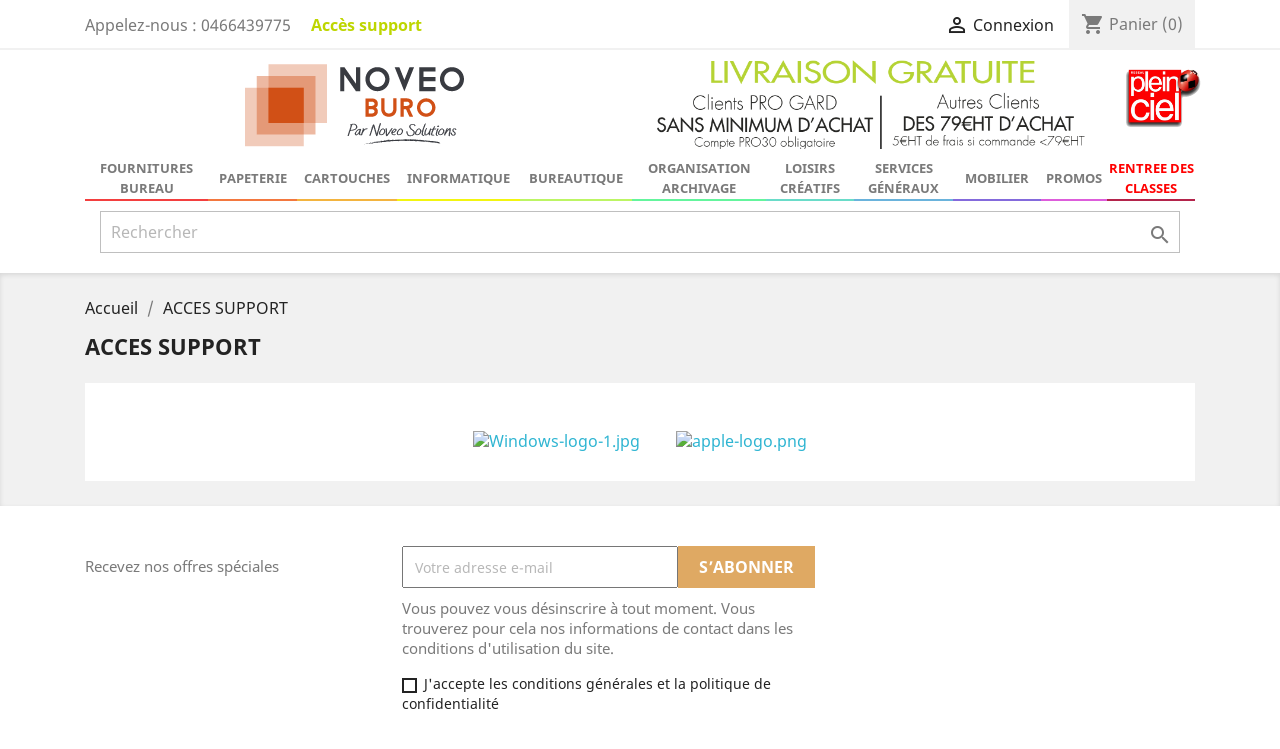

--- FILE ---
content_type: text/html; charset=utf-8
request_url: https://noveoburo.com/content/10-acces-support
body_size: 42790
content:
<!doctype html>
<html lang="fr">

  <head>
    
      
  <meta charset="utf-8">


  <meta http-equiv="x-ua-compatible" content="ie=edge">



  <title>ACCES SUPPORT</title>
  <meta name="description" content="">
  <meta name="keywords" content="">
      
                  <link rel="alternate" href="https://noveoburo.com/content/10-acces-support" hreflang="fr">
        



  <meta name="viewport" content="width=device-width, initial-scale=1">



  <link rel="icon" type="image/vnd.microsoft.icon" href="/img/favicon.ico?1642327011">
  <link rel="shortcut icon" type="image/x-icon" href="/img/favicon.ico?1642327011">



    <link rel="stylesheet" href="https://noveoburo.com/modules/eager_searchbar/css/eager.css" type="text/css" media="all">
  <link rel="stylesheet" href="https://noveoburo.com/modules/eager_searchbar/css/default.css" type="text/css" media="all">
  <link rel="stylesheet" href="https://noveoburo.com/themes/classic/assets/css/theme.css" type="text/css" media="all">
  <link rel="stylesheet" href="https://noveoburo.com/modules/blockreassurance/views/dist/front.css" type="text/css" media="all">
  <link rel="stylesheet" href="https://noveoburo.com/modules/ps_socialfollow/views/css/ps_socialfollow.css" type="text/css" media="all">
  <link rel="stylesheet" href="https://noveoburo.com/modules/megablock/css/megablock.css" type="text/css" media="all">
  <link rel="stylesheet" href="https://noveoburo.com/modules/everpsclickandcollect//views/css/front.css" type="text/css" media="all">
  <link rel="stylesheet" href="https://noveoburo.com/modules/productcomments/views/css/productcomments.css" type="text/css" media="all">
  <link rel="stylesheet" href="https://noveoburo.com/modules/pk_wishlist/views/css/front.css" type="text/css" media="all">
  <link rel="stylesheet" href="https://noveoburo.com/modules/ps_imageslider/css/homeslider.css" type="text/css" media="all">
  <link rel="stylesheet" href="https://noveoburo.com/themes/child_classic/assets/css/custom.css" type="text/css" media="all">




  

  <script type="text/javascript">
        var ConnectVars = {"store_has_valid_tokens":false};
        var cardWidgetIsEnabled = true;
        var checkoutWidgetDisplayType = "1";
        var create_order_ajax_url = "https:\/\/noveoburo.com\/module\/revolutpayment\/order";
        var currentPage = "cms";
        var originUrl = "noveoburo.com";
        var payWidgetIsEnabled = true;
        var prestashop = {"cart":{"products":[],"totals":{"total":{"type":"total","label":"Total","amount":0,"value":"0,00\u00a0\u20ac"},"total_including_tax":{"type":"total","label":"Total TTC","amount":0,"value":"0,00\u00a0\u20ac"},"total_excluding_tax":{"type":"total","label":"Total HT :","amount":0,"value":"0,00\u00a0\u20ac"}},"subtotals":{"products":{"type":"products","label":"Sous-total","amount":0,"value":"0,00\u00a0\u20ac"},"discounts":null,"shipping":{"type":"shipping","label":"Livraison","amount":0,"value":"gratuit"},"tax":null},"products_count":0,"summary_string":"0 articles","vouchers":{"allowed":1,"added":[]},"discounts":[],"minimalPurchase":0,"minimalPurchaseRequired":""},"currency":{"name":"Euro","iso_code":"EUR","iso_code_num":"978","sign":"\u20ac"},"customer":{"lastname":null,"firstname":null,"email":null,"birthday":null,"newsletter":null,"newsletter_date_add":null,"optin":null,"website":null,"company":null,"siret":null,"ape":null,"is_logged":false,"gender":{"type":null,"name":null},"addresses":[]},"language":{"name":"Fran\u00e7ais (French)","iso_code":"fr","locale":"fr-FR","language_code":"fr","is_rtl":"0","date_format_lite":"d\/m\/Y","date_format_full":"d\/m\/Y H:i:s","id":1},"page":{"title":"","canonical":null,"meta":{"title":"ACCES SUPPORT","description":"","keywords":"","robots":"index"},"page_name":"cms","body_classes":{"lang-fr":true,"lang-rtl":false,"country-FR":true,"currency-EUR":true,"layout-full-width":true,"page-cms":true,"tax-display-enabled":true,"cms-id-10":true},"admin_notifications":[]},"shop":{"name":"NOVEO SOLUTIONS","logo":"\/img\/noveo-solutions-logo-1642327011.jpg","stores_icon":"\/img\/logo_stores.png","favicon":"\/img\/favicon.ico"},"urls":{"base_url":"https:\/\/noveoburo.com\/","current_url":"https:\/\/noveoburo.com\/content\/10-acces-support","shop_domain_url":"https:\/\/noveoburo.com","img_ps_url":"https:\/\/noveoburo.com\/img\/","img_cat_url":"https:\/\/noveoburo.com\/img\/c\/","img_lang_url":"https:\/\/noveoburo.com\/img\/l\/","img_prod_url":"https:\/\/noveoburo.com\/img\/p\/","img_manu_url":"https:\/\/noveoburo.com\/img\/m\/","img_sup_url":"https:\/\/noveoburo.com\/img\/su\/","img_ship_url":"https:\/\/noveoburo.com\/img\/s\/","img_store_url":"https:\/\/noveoburo.com\/img\/st\/","img_col_url":"https:\/\/noveoburo.com\/img\/co\/","img_url":"https:\/\/noveoburo.com\/themes\/child_classic\/assets\/img\/","css_url":"https:\/\/noveoburo.com\/themes\/child_classic\/assets\/css\/","js_url":"https:\/\/noveoburo.com\/themes\/child_classic\/assets\/js\/","pic_url":"https:\/\/noveoburo.com\/upload\/","pages":{"address":"https:\/\/noveoburo.com\/adresse","addresses":"https:\/\/noveoburo.com\/adresses","authentication":"https:\/\/noveoburo.com\/connexion","cart":"https:\/\/noveoburo.com\/panier","category":"https:\/\/noveoburo.com\/index.php?controller=category","cms":"https:\/\/noveoburo.com\/index.php?controller=cms","contact":"https:\/\/noveoburo.com\/nous-contacter","discount":"https:\/\/noveoburo.com\/reduction","guest_tracking":"https:\/\/noveoburo.com\/suivi-commande-invite","history":"https:\/\/noveoburo.com\/historique-commandes","identity":"https:\/\/noveoburo.com\/identite","index":"https:\/\/noveoburo.com\/","my_account":"https:\/\/noveoburo.com\/mon-compte","order_confirmation":"https:\/\/noveoburo.com\/confirmation-commande","order_detail":"https:\/\/noveoburo.com\/index.php?controller=order-detail","order_follow":"https:\/\/noveoburo.com\/suivi-commande","order":"https:\/\/noveoburo.com\/commande","order_return":"https:\/\/noveoburo.com\/index.php?controller=order-return","order_slip":"https:\/\/noveoburo.com\/avoirs","pagenotfound":"https:\/\/noveoburo.com\/page-introuvable","password":"https:\/\/noveoburo.com\/recuperation-mot-de-passe","pdf_invoice":"https:\/\/noveoburo.com\/index.php?controller=pdf-invoice","pdf_order_return":"https:\/\/noveoburo.com\/index.php?controller=pdf-order-return","pdf_order_slip":"https:\/\/noveoburo.com\/index.php?controller=pdf-order-slip","prices_drop":"https:\/\/noveoburo.com\/promotions","product":"https:\/\/noveoburo.com\/index.php?controller=product","search":"https:\/\/noveoburo.com\/recherche","sitemap":"https:\/\/noveoburo.com\/sitemap","stores":"https:\/\/noveoburo.com\/magasins","supplier":"https:\/\/noveoburo.com\/fournisseur","register":"https:\/\/noveoburo.com\/connexion?create_account=1","order_login":"https:\/\/noveoburo.com\/commande?login=1"},"alternative_langs":{"fr":"https:\/\/noveoburo.com\/content\/10-acces-support"},"theme_assets":"\/themes\/child_classic\/assets\/","actions":{"logout":"https:\/\/noveoburo.com\/?mylogout="},"no_picture_image":{"bySize":{"small_default":{"url":"https:\/\/noveoburo.com\/img\/p\/fr-default-small_default.jpg","width":98,"height":98},"cart_default":{"url":"https:\/\/noveoburo.com\/img\/p\/fr-default-cart_default.jpg","width":125,"height":125},"home_default":{"url":"https:\/\/noveoburo.com\/img\/p\/fr-default-home_default.jpg","width":250,"height":250},"medium_default":{"url":"https:\/\/noveoburo.com\/img\/p\/fr-default-medium_default.jpg","width":452,"height":452},"large_default":{"url":"https:\/\/noveoburo.com\/img\/p\/fr-default-large_default.jpg","width":800,"height":800}},"small":{"url":"https:\/\/noveoburo.com\/img\/p\/fr-default-small_default.jpg","width":98,"height":98},"medium":{"url":"https:\/\/noveoburo.com\/img\/p\/fr-default-home_default.jpg","width":250,"height":250},"large":{"url":"https:\/\/noveoburo.com\/img\/p\/fr-default-large_default.jpg","width":800,"height":800},"legend":""}},"configuration":{"display_taxes_label":true,"display_prices_tax_incl":false,"is_catalog":false,"show_prices":true,"opt_in":{"partner":true},"quantity_discount":{"type":"price","label":"Prix"},"voucher_enabled":1,"return_enabled":0},"field_required":[],"breadcrumb":{"links":[{"title":"Accueil","url":"https:\/\/noveoburo.com\/"},{"title":"ACCES SUPPORT","url":"https:\/\/noveoburo.com\/content\/10-acces-support"}],"count":2},"link":{"protocol_link":"https:\/\/","protocol_content":"https:\/\/"},"time":1768949515,"static_token":"18f990345cc1aebac0e514148404257c","token":"e2b618053d55adaefb868a1b099a0b77"};
        var psemailsubscription_subscription = "https:\/\/noveoburo.com\/module\/ps_emailsubscription\/subscription";
        var psr_icon_color = "#F19D76";
        var wishlist = {"added_to_wishlist_msg":"The product was successfully added to&nbsp;<a href=\"https:\/\/noveoburo.com\/module\/pk_wishlist\/mywishlist\">your wishlist<\/a>","wishlist_btn_icon":"<svg class='svgic'><use xlink:href='#si-wishlist'><\/use><\/svg>","static_token":false,"advansedwishlist_controller_url":"https:\/\/noveoburo.com\/module\/pk_wishlist\/default","mywishlist_url":"https:\/\/noveoburo.com\/module\/pk_wishlist\/mywishlist"};
      </script>



    <script async src="https://www.googletagmanager.com/gtag/js?id=AW-773054943"></script>
  <script>
    window.dataLayer = window.dataLayer || [];
    function gtag(){dataLayer.push(arguments);}
    gtag('js', new Date());
    gtag(
      'config',
      'AW-773054943',
      {
        'debug_mode':false
                              }
    );
  </script>

 <script type="text/javascript">
          document.addEventListener('DOMContentLoaded', function() {
        $('article[data-id-product="17389"] a.quick-view').on(
                "click",
                function() {
                    gtag("event", "select_item", {"send_to":"AW-773054943","items":{"item_id":17389,"item_name":"BIC CRISTAL - Lot de 4 Stylos à bille bleu, rouge, vert, noir à capuchon","quantity":1,"price":0.96,"currency":"EUR","index":0,"item_brand":"","item_category":"petites-fournitures-","item_list_id":"cms","item_variant":""}})
                });$('article[data-id-product="17401"] a.quick-view').on(
                "click",
                function() {
                    gtag("event", "select_item", {"send_to":"AW-773054943","items":{"item_id":17401,"item_name":"ACROPAQ Gel hydro-alcoolique en tube 80 ml de désinfection pour les mains","quantity":1,"price":0.87565,"currency":"EUR","index":1,"item_brand":"","item_category":"fournitures-de-bureau","item_list_id":"cms","item_variant":""}})
                });$('article[data-id-product="17428"] a.quick-view').on(
                "click",
                function() {
                    gtag("event", "select_item", {"send_to":"AW-773054943","items":{"item_id":17428,"item_name":"MR PROPRE Paquet de 144 lingettes antibactériennes","quantity":1,"price":11.8692,"currency":"EUR","index":2,"item_brand":"","item_category":"fournitures-de-bureau","item_list_id":"cms","item_variant":""}})
                });$('article[data-id-product="3297"] a.quick-view').on(
                "click",
                function() {
                    gtag("event", "select_item", {"send_to":"AW-773054943","items":{"item_id":3297,"item_name":"PIL P\/3 RECH FRIXION BALL 0.7 BL 356070","quantity":1,"price":7.6464,"currency":"EUR","index":3,"item_brand":"","item_category":"fournitures-de-bureau","item_list_id":"cms","item_variant":""}})
                });
      });
    </script>




    
	
	
	
	
	<!-- Global site tag (gtag.js) - Google Analytics -->
<script async src="https://www.googletagmanager.com/gtag/js?id=G-157X481WFS"></script>
<script>
  window.dataLayer = window.dataLayer || [];
  function gtag(){dataLayer.push(arguments);}
  gtag('js', new Date());

  gtag('config', 'G-157X481WFS');
</script>

  </head>

  <body id="cms" class="lang-fr country-fr currency-eur layout-full-width page-cms tax-display-enabled cms-id-10">

    
      
    

    <main>
      
              

      <header id="header">
        
          


<!-- Google tag (gtag.js) -->
<script async src="https://www.googletagmanager.com/gtag/js?id=AW-773054943"></script>
<script>
  window.dataLayer = window.dataLayer || [];
  function gtag(){dataLayer.push(arguments);}
  gtag('js', new Date());

  gtag('config', 'AW-773054943');
</script>


<script>(function(w,d,s,l,i){w[l]=w[l]||[];w[l].push({'gtm.start':
new Date().getTime(),event:'gtm.js'});var f=d.getElementsByTagName(s)[0],
j=d.createElement(s),dl=l!='dataLayer'?'&l='+l:'';j.async=true;j.src=
'https://www.googletagmanager.com/gtm.js?id='+i+dl;f.parentNode.insertBefore(j,f);
})(window,document,'script','dataLayer','GTM-M2G82LG4');</script>




  <div class="header-banner">
    <!-- Module Megablocktext - Product tpl -->
<div id="megablocktext_banner_block_center" class="megablocktext_block">
	</div>
<!-- /Module  Megablock - Product tpl -->
  </div>



  <nav class="header-nav">
    <div class="container">
      <div class="row">
        <div class="hidden-sm-down">
          <div class="col-md-5 col-xs-12">
            <div id="_desktop_contact_link">
  <div id="contact-link">
                Appelez-nous : <span>0466439775</span>
      </div>
</div>

			<div id="nav_acces_support" style="margin-top: 0.935em!important">
			<b><a style="margin-left : 20px!important;color:#bed600!important;" target="-blank" href="https://noveo-solutions.com/acces-support/">Accès support</a></b>
			</div>
          </div>
		  
          <div class="col-md-7 right-nav">
              <div id="_desktop_user_info">
  <div class="user-info">
          <a
        href="https://noveoburo.com/mon-compte"
        title="Identifiez-vous"
        rel="nofollow"
      >
        <i class="material-icons">&#xE7FF;</i>
        <span class="hidden-sm-down">Connexion</span>
      </a>
      </div>
</div>
<div id="_desktop_cart">
  <div class="blockcart cart-preview inactive" data-refresh-url="//noveoburo.com/module/ps_shoppingcart/ajax">
    <div class="header">
              <i class="material-icons shopping-cart">shopping_cart</i>
        <span class="hidden-sm-down">Panier</span>
        <span class="cart-products-count">(0)</span>
          </div>
  </div>
</div>

          </div>
        </div>
        <div class="hidden-md-up text-sm-center mobile">
          <div class="float-xs-left" id="menu-icon">
            <i class="material-icons d-inline">&#xE5D2;</i>
          </div>
          <div class="float-xs-right" id="_mobile_cart"></div>
          <div class="float-xs-right" id="_mobile_user_info"></div>
          <div class="top-logo" id="_mobile_logo"></div>
          <div class="clearfix"></div>
        </div>
      </div>
    </div>
  </nav>



  <div class="header-top">
    <div class="container">
       <div class="row">
	  
        <div class="col-md-6 hidden-sm-down" id="_desktop_logo">
                            <a href="https://noveoburo.com/">
                  <img class="logo img-responsive" src="/img/noveo-solutions-logo-1642327011.jpg" alt="NOVEO SOLUTIONS">
                </a>
                    </div>
		
		<div class="hidden-xl-down" id="_desktop_logo">
          <a href="https://noveoburo.com/">
            <img class="logo img-responsive" src="/img/noveo-solutions-logo-1642327011.jpg" alt="NOVEO SOLUTIONS"><img class="logo img-responsive" src="https://noveoburo.com/img/plein_ciel.png" alt="plein ciel ales">
          </a>
        </div>
		
		
		<div class="col-md-5" id="">
	 <h1><a href="//noveoburo.com/content/1-livraison">
                  <img class="logo img-responsive" src="https://noveoburo.com/img/livraison-gratuite2.png" alt="livraison gratuite gard et france">
                </a></h1>
	   
	   </div>
		<div class="col-md-1 hidden-sm-down" id="" style="
    padding: 0 1px;
">
	 <h1><a href="">
                  <img class="logo img-responsive" src="https://noveoburo.com/img/plein_ciel.png" alt="plein ciel ales">
                </a></h1>
	   
	   </div>
		
		
		
        <div class="col-md-12 col-sm-12 position-static">
          

<div class="menu js-top-menu position-static hidden-sm-down" id="_desktop_top_menu">
    
    	
      <ul class="top-menu" id="top-menu" data-depth="0">
        		
								
				
				
		
		
		
		            <li class="category" id="category-11">
                          <a
                class="dropdown-item"
                href="https://noveoburo.com/11-fournitures-bureau" data-depth="0"
                              >
               
					                  
                                    <span class="float-xs-right hidden-md-up">
                    <span data-target="#top_sub_menu_35901" data-toggle="collapse" class="navbar-toggler collapse-icons">
                      <i class="material-icons add">&#xE313;</i>
                      <i class="material-icons remove">&#xE316;</i>
                    </span>
                  </span>
                			  
                Fournitures bureau
              </a>
                            <div  class="popover sub-menu js-sub-menu collapse top_sub_menu_fix" id="top_sub_menu_35901">
                
    	
      <ul class="top-menu"  data-depth="1">
        		
				
												
				
		
		
		
		            <li class="category" id="category-111">
                          <a
                class="dropdown-item dropdown-submenu"
                href="https://noveoburo.com/111-ecriture" data-depth="1"
                              >
               
					                  
                                    <span class="float-xs-right hidden-md-up">
                    <span data-target="#top_sub_menu_6631" data-toggle="collapse" class="navbar-toggler collapse-icons">
                      <i class="material-icons add">&#xE313;</i>
                      <i class="material-icons remove">&#xE316;</i>
                    </span>
                  </span>
                			  
                Ecriture
              </a>
                            <div  class="collapse" id="top_sub_menu_6631">
                
    	
      <ul class="top-menu"  data-depth="2">
        		
				
				
								
		
		
		
		            <li class="category" id="category-11734">
                          <a
                class="dropdown-item"
                href="https://noveoburo.com/11734-compas" data-depth="2"
                              >
               
					                  
                                    <span class="float-xs-right hidden-md-up">
                    <span data-target="#top_sub_menu_32177" data-toggle="collapse" class="navbar-toggler collapse-icons">
                      <i class="material-icons add">&#xE313;</i>
                      <i class="material-icons remove">&#xE316;</i>
                    </span>
                  </span>
                			  
                Compas
              </a>
                            <div  class="collapse" id="top_sub_menu_32177">
                
    	
      <ul class="top-menu"  data-depth="3">
        		
				
				
				
		
		
		
		            <li class="category" id="category-10228">
                          <a
                class="dropdown-item"
                href="https://noveoburo.com/10228-compas" data-depth="3"
                              >
               
								  
                COMPAS
              </a>
                          </li>
					
			
			
              </ul>
    
												 <a
                class=""
				style="float:right;"
                href="https://noveoburo.com/111-ecriture" >
				> Voir Ecriture...
				 </a>
				 				 
              </div>
                          </li>
					
			
			
        		
				
				
								
		
		
		
		            <li class="category" id="category-11735">
                          <a
                class="dropdown-item"
                href="https://noveoburo.com/11735-crayons-taille-crayons" data-depth="2"
                              >
               
					                  
                                    <span class="float-xs-right hidden-md-up">
                    <span data-target="#top_sub_menu_80339" data-toggle="collapse" class="navbar-toggler collapse-icons">
                      <i class="material-icons add">&#xE313;</i>
                      <i class="material-icons remove">&#xE316;</i>
                    </span>
                  </span>
                			  
                Crayons / Taille crayons
              </a>
                            <div  class="collapse" id="top_sub_menu_80339">
                
    	
      <ul class="top-menu"  data-depth="3">
        		
				
				
				
		
		
		
		            <li class="category" id="category-10303">
                          <a
                class="dropdown-item"
                href="https://noveoburo.com/10303-crayons-graphites" data-depth="3"
                              >
               
								  
                CRAYONS GRAPHITES
              </a>
                          </li>
					
			
			
        		
				
				
				
		
		
		
		            <li class="category" id="category-10364">
                          <a
                class="dropdown-item"
                href="https://noveoburo.com/10364-taille-crayons" data-depth="3"
                              >
               
								  
                TAILLE CRAYONS
              </a>
                          </li>
					
			
			
              </ul>
    
												 <a
                class=""
				style="float:right;"
                href="https://noveoburo.com/111-ecriture" >
				> Voir Ecriture...
				 </a>
				 				 
              </div>
                          </li>
					
			
			
        		
				
				
								
		
		
		
		            <li class="category" id="category-11736">
                          <a
                class="dropdown-item"
                href="https://noveoburo.com/11736-marqueurs" data-depth="2"
                              >
               
					                  
                                    <span class="float-xs-right hidden-md-up">
                    <span data-target="#top_sub_menu_88503" data-toggle="collapse" class="navbar-toggler collapse-icons">
                      <i class="material-icons add">&#xE313;</i>
                      <i class="material-icons remove">&#xE316;</i>
                    </span>
                  </span>
                			  
                Marqueurs
              </a>
                            <div  class="collapse" id="top_sub_menu_88503">
                
    	
      <ul class="top-menu"  data-depth="3">
        		
				
				
				
		
		
		
		            <li class="category" id="category-10310">
                          <a
                class="dropdown-item"
                href="https://noveoburo.com/10310-marqueurs-permanents" data-depth="3"
                              >
               
								  
                MARQUEURS PERMANENTS
              </a>
                          </li>
					
			
			
        		
				
				
				
		
		
		
		            <li class="category" id="category-10314">
                          <a
                class="dropdown-item"
                href="https://noveoburo.com/10314-marqueurs-tableaux-blancs" data-depth="3"
                              >
               
								  
                MARQUEURS TABLEAUX BLANCS
              </a>
                          </li>
					
			
			
        		
				
				
				
		
		
		
		            <li class="category" id="category-10315">
                          <a
                class="dropdown-item"
                href="https://noveoburo.com/10315-marqueurs-tableaux-papier" data-depth="3"
                              >
               
								  
                MARQUEURS TABLEAUX PAPIER
              </a>
                          </li>
					
			
			
        		
				
				
				
		
		
		
		            <li class="category" id="category-10316">
                          <a
                class="dropdown-item"
                href="https://noveoburo.com/10316-marqueurs-peinture" data-depth="3"
                              >
               
								  
                MARQUEURS PEINTURE
              </a>
                          </li>
					
			
			
        		
				
				
				
		
		
		
		            <li class="category" id="category-10313">
                          <a
                class="dropdown-item"
                href="https://noveoburo.com/10313-marqueurs-divers" data-depth="3"
                              >
               
								  
                MARQUEURS DIVERS
              </a>
                          </li>
					
			
			
              </ul>
    
												 <a
                class=""
				style="float:right;"
                href="https://noveoburo.com/111-ecriture" >
				> Voir Ecriture...
				 </a>
				 				 
              </div>
                          </li>
					
			
			
        		
				
				
								
		
		
		
		            <li class="category" id="category-11737">
                          <a
                class="dropdown-item"
                href="https://noveoburo.com/11737-porte-mines-mines" data-depth="2"
                              >
               
					                  
                                    <span class="float-xs-right hidden-md-up">
                    <span data-target="#top_sub_menu_8599" data-toggle="collapse" class="navbar-toggler collapse-icons">
                      <i class="material-icons add">&#xE313;</i>
                      <i class="material-icons remove">&#xE316;</i>
                    </span>
                  </span>
                			  
                Porte Mines / Mines
              </a>
                            <div  class="collapse" id="top_sub_menu_8599">
                
    	
      <ul class="top-menu"  data-depth="3">
        		
				
				
				
		
		
		
		            <li class="category" id="category-10317">
                          <a
                class="dropdown-item"
                href="https://noveoburo.com/10317-mines" data-depth="3"
                              >
               
								  
                MINES
              </a>
                          </li>
					
			
			
        		
				
				
				
		
		
		
		            <li class="category" id="category-10320">
                          <a
                class="dropdown-item"
                href="https://noveoburo.com/10320-porte-mines-rechargeables" data-depth="3"
                              >
               
								  
                PORTE-MINES RECHARGEABLES
              </a>
                          </li>
					
			
			
        		
				
				
				
		
		
		
		            <li class="category" id="category-10323">
                          <a
                class="dropdown-item"
                href="https://noveoburo.com/10323-porte-mines-jetables" data-depth="3"
                              >
               
								  
                PORTE-MINES JETABLES
              </a>
                          </li>
					
			
			
              </ul>
    
												 <a
                class=""
				style="float:right;"
                href="https://noveoburo.com/111-ecriture" >
				> Voir Ecriture...
				 </a>
				 				 
              </div>
                          </li>
					
			
			
        		
				
				
								
		
		
		
		            <li class="category" id="category-11738">
                          <a
                class="dropdown-item"
                href="https://noveoburo.com/11738-stylos" data-depth="2"
                              >
               
					                  
                                    <span class="float-xs-right hidden-md-up">
                    <span data-target="#top_sub_menu_33112" data-toggle="collapse" class="navbar-toggler collapse-icons">
                      <i class="material-icons add">&#xE313;</i>
                      <i class="material-icons remove">&#xE316;</i>
                    </span>
                  </span>
                			  
                Stylos
              </a>
                            <div  class="collapse" id="top_sub_menu_33112">
                
    	
      <ul class="top-menu"  data-depth="3">
        		
				
				
				
		
		
		
		            <li class="category" id="category-10326">
                          <a
                class="dropdown-item"
                href="https://noveoburo.com/10326-stylos-bille" data-depth="3"
                              >
               
								  
                STYLOS BILLE
              </a>
                          </li>
					
			
			
        		
				
				
				
		
		
		
		            <li class="category" id="category-10327">
                          <a
                class="dropdown-item"
                href="https://noveoburo.com/10327-stylos-encre-gel" data-depth="3"
                              >
               
								  
                STYLOS ENCRE GEL
              </a>
                          </li>
					
			
			
        		
				
				
				
		
		
		
		            <li class="category" id="category-10329">
                          <a
                class="dropdown-item"
                href="https://noveoburo.com/10329-stylos-feutres" data-depth="3"
                              >
               
								  
                STYLOS FEUTRES
              </a>
                          </li>
					
			
			
        		
				
				
				
		
		
		
		            <li class="category" id="category-10332">
                          <a
                class="dropdown-item"
                href="https://noveoburo.com/10332-stylos-feutres-a-plume" data-depth="3"
                              >
               
								  
                STYLOS FEUTRES A PLUME
              </a>
                          </li>
					
			
			
        		
				
				
				
		
		
		
		            <li class="category" id="category-10335">
                          <a
                class="dropdown-item"
                href="https://noveoburo.com/10335-stylos-rollers" data-depth="3"
                              >
               
								  
                STYLOS ROLLERS
              </a>
                          </li>
					
			
			
        		
				
				
				
		
		
		
		            <li class="category" id="category-10338">
                          <a
                class="dropdown-item"
                href="https://noveoburo.com/10338-stylos-feutres-retroprojection" data-depth="3"
                              >
               
								  
                STYLOS FEUTRES RETROPROJECTION
              </a>
                          </li>
					
			
			
        		
				
				
				
		
		
		
		            <li class="category" id="category-10345">
                          <a
                class="dropdown-item"
                href="https://noveoburo.com/10345-stylos-plume" data-depth="3"
                              >
               
								  
                STYLOS PLUME
              </a>
                          </li>
					
			
			
        		
				
				
				
		
		
		
		            <li class="category" id="category-10367">
                          <a
                class="dropdown-item"
                href="https://noveoburo.com/10367-ecriture-prestige" data-depth="3"
                              >
               
								  
                ECRITURE PRESTIGE
              </a>
                          </li>
					
			
			
        		
				
				
				
		
		
		
		            <li class="category" id="category-11000">
                          <a
                class="dropdown-item"
                href="https://noveoburo.com/11000-specifique-detail" data-depth="3"
                              >
               
								  
                SPECIFIQUE DETAIL
              </a>
                          </li>
					
			
			
              </ul>
    
												 <a
                class=""
				style="float:right;"
                href="https://noveoburo.com/111-ecriture" >
				> Voir Ecriture...
				 </a>
				 				 
              </div>
                          </li>
					
			
			
        		
				
				
								
		
		
		
		            <li class="category" id="category-11739">
                          <a
                class="dropdown-item"
                href="https://noveoburo.com/11739-surligneurs" data-depth="2"
                              >
               
					                  
                                    <span class="float-xs-right hidden-md-up">
                    <span data-target="#top_sub_menu_14105" data-toggle="collapse" class="navbar-toggler collapse-icons">
                      <i class="material-icons add">&#xE313;</i>
                      <i class="material-icons remove">&#xE316;</i>
                    </span>
                  </span>
                			  
                Surligneurs
              </a>
                            <div  class="collapse" id="top_sub_menu_14105">
                
    	
      <ul class="top-menu"  data-depth="3">
        		
				
				
				
		
		
		
		            <li class="category" id="category-10351">
                          <a
                class="dropdown-item"
                href="https://noveoburo.com/10351-surligneurs" data-depth="3"
                              >
               
								  
                SURLIGNEURS
              </a>
                          </li>
					
			
			
              </ul>
    
												 <a
                class=""
				style="float:right;"
                href="https://noveoburo.com/111-ecriture" >
				> Voir Ecriture...
				 </a>
				 				 
              </div>
                          </li>
					
			
			
        		
				
				
								
		
		
		
		            <li class="category" id="category-11740">
                          <a
                class="dropdown-item"
                href="https://noveoburo.com/11740-encres" data-depth="2"
                              >
               
					                  
                                    <span class="float-xs-right hidden-md-up">
                    <span data-target="#top_sub_menu_25862" data-toggle="collapse" class="navbar-toggler collapse-icons">
                      <i class="material-icons add">&#xE313;</i>
                      <i class="material-icons remove">&#xE316;</i>
                    </span>
                  </span>
                			  
                Encres
              </a>
                            <div  class="collapse" id="top_sub_menu_25862">
                
    	
      <ul class="top-menu"  data-depth="3">
        		
				
				
				
		
		
		
		            <li class="category" id="category-10360">
                          <a
                class="dropdown-item"
                href="https://noveoburo.com/10360-recharges-et-cartouches" data-depth="3"
                              >
               
								  
                RECHARGES ET CARTOUCHES
              </a>
                          </li>
					
			
			
              </ul>
    
												 <a
                class=""
				style="float:right;"
                href="https://noveoburo.com/111-ecriture" >
				> Voir Ecriture...
				 </a>
				 				 
              </div>
                          </li>
					
			
			
              </ul>
    
												 <a
                class=""
				style="float:right;"
                href="https://noveoburo.com/111-ecriture" >
				> Voir Ecriture...
				 </a>
				 				 
              </div>
                          </li>
					
			
			
        		
				
												
				
		
		
		
		            <li class="category" id="category-112">
                          <a
                class="dropdown-item dropdown-submenu"
                href="https://noveoburo.com/112-correction" data-depth="1"
                              >
               
					                  
                                    <span class="float-xs-right hidden-md-up">
                    <span data-target="#top_sub_menu_71196" data-toggle="collapse" class="navbar-toggler collapse-icons">
                      <i class="material-icons add">&#xE313;</i>
                      <i class="material-icons remove">&#xE316;</i>
                    </span>
                  </span>
                			  
                Correction
              </a>
                            <div  class="collapse" id="top_sub_menu_71196">
                
    	
      <ul class="top-menu"  data-depth="2">
        		
				
				
								
		
		
		
		            <li class="category" id="category-10308">
                          <a
                class="dropdown-item"
                href="https://noveoburo.com/10308-effaceurs" data-depth="2"
                              >
               
								  
                Effaceurs
              </a>
                          </li>
					
			
			
        		
				
				
								
		
		
		
		            <li class="category" id="category-10361">
                          <a
                class="dropdown-item"
                href="https://noveoburo.com/10361-correcteur-papier" data-depth="2"
                              >
               
								  
                Correcteur papier
              </a>
                          </li>
					
			
			
        		
				
				
								
		
		
		
		            <li class="category" id="category-10365">
                          <a
                class="dropdown-item"
                href="https://noveoburo.com/10365-stylos-de-correction" data-depth="2"
                              >
               
								  
                Stylos de correction
              </a>
                          </li>
					
			
			
        		
				
				
								
		
		
		
		            <li class="category" id="category-10366">
                          <a
                class="dropdown-item"
                href="https://noveoburo.com/10366-flacons-de-correction" data-depth="2"
                              >
               
								  
                Flacons de correction
              </a>
                          </li>
					
			
			
        		
				
				
								
		
		
		
		            <li class="category" id="category-10229">
                          <a
                class="dropdown-item"
                href="https://noveoburo.com/10229-rollers-de-correction" data-depth="2"
                              >
               
								  
                Rollers de correction
              </a>
                          </li>
					
			
			
        		
				
				
								
		
		
		
		            <li class="category" id="category-10256">
                          <a
                class="dropdown-item"
                href="https://noveoburo.com/10256-gommes" data-depth="2"
                              >
               
								  
                Gommes
              </a>
                          </li>
					
			
			
              </ul>
    
												 <a
                class=""
				style="float:right;"
                href="https://noveoburo.com/112-correction" >
				> Voir Correction...
				 </a>
				 				 
              </div>
                          </li>
					
			
			
        		
				
												
				
		
		
		
		            <li class="category" id="category-113">
                          <a
                class="dropdown-item dropdown-submenu"
                href="https://noveoburo.com/113-petites-fournitures" data-depth="1"
                              >
               
					                  
                                    <span class="float-xs-right hidden-md-up">
                    <span data-target="#top_sub_menu_8621" data-toggle="collapse" class="navbar-toggler collapse-icons">
                      <i class="material-icons add">&#xE313;</i>
                      <i class="material-icons remove">&#xE316;</i>
                    </span>
                  </span>
                			  
                Petites fournitures
              </a>
                            <div  class="collapse" id="top_sub_menu_8621">
                
    	
      <ul class="top-menu"  data-depth="2">
        		
				
				
								
		
		
		
		            <li class="category" id="category-11741">
                          <a
                class="dropdown-item"
                href="https://noveoburo.com/11741-perforateurs" data-depth="2"
                              >
               
					                  
                                    <span class="float-xs-right hidden-md-up">
                    <span data-target="#top_sub_menu_51675" data-toggle="collapse" class="navbar-toggler collapse-icons">
                      <i class="material-icons add">&#xE313;</i>
                      <i class="material-icons remove">&#xE316;</i>
                    </span>
                  </span>
                			  
                Perforateurs
              </a>
                            <div  class="collapse" id="top_sub_menu_51675">
                
    	
      <ul class="top-menu"  data-depth="3">
        		
				
				
				
		
		
		
		            <li class="category" id="category-10224">
                          <a
                class="dropdown-item"
                href="https://noveoburo.com/10224-perforateur-4-trous" data-depth="3"
                              >
               
								  
                PERFORATEUR 4 TROUS
              </a>
                          </li>
					
			
			
        		
				
				
				
		
		
		
		            <li class="category" id="category-10222">
                          <a
                class="dropdown-item"
                href="https://noveoburo.com/10222-perforateur-2-trous" data-depth="3"
                              >
               
								  
                PERFORATEUR 2 TROUS
              </a>
                          </li>
					
			
			
              </ul>
    
												 <a
                class=""
				style="float:right;"
                href="https://noveoburo.com/113-petites-fournitures" >
				> Voir Petites fournitures...
				 </a>
				 				 
              </div>
                          </li>
					
			
			
        		
				
				
								
		
		
		
		            <li class="category" id="category-11742">
                          <a
                class="dropdown-item"
                href="https://noveoburo.com/11742-agrafeuses-agrafes" data-depth="2"
                              >
               
					                  
                                    <span class="float-xs-right hidden-md-up">
                    <span data-target="#top_sub_menu_6116" data-toggle="collapse" class="navbar-toggler collapse-icons">
                      <i class="material-icons add">&#xE313;</i>
                      <i class="material-icons remove">&#xE316;</i>
                    </span>
                  </span>
                			  
                Agrafeuses / Agrafes
              </a>
                            <div  class="collapse" id="top_sub_menu_6116">
                
    	
      <ul class="top-menu"  data-depth="3">
        		
				
				
				
		
		
		
		            <li class="category" id="category-10201">
                          <a
                class="dropdown-item"
                href="https://noveoburo.com/10201-agrafeuse-sur-socle" data-depth="3"
                              >
               
								  
                AGRAFEUSE SUR SOCLE
              </a>
                          </li>
					
			
			
        		
				
				
				
		
		
		
		            <li class="category" id="category-10203">
                          <a
                class="dropdown-item"
                href="https://noveoburo.com/10203-agrafeuse-pince" data-depth="3"
                              >
               
								  
                AGRAFEUSE PINCE
              </a>
                          </li>
					
			
			
        		
				
				
				
		
		
		
		            <li class="category" id="category-10206">
                          <a
                class="dropdown-item"
                href="https://noveoburo.com/10206-agrafeuse-de-poche" data-depth="3"
                              >
               
								  
                AGRAFEUSE DE POCHE
              </a>
                          </li>
					
			
			
        		
				
				
				
		
		
		
		            <li class="category" id="category-10207">
                          <a
                class="dropdown-item"
                href="https://noveoburo.com/10207-agrafeuse-grande-capacite" data-depth="3"
                              >
               
								  
                AGRAFEUSE GRANDE CAPACITÉ
              </a>
                          </li>
					
			
			
        		
				
				
				
		
		
		
		            <li class="category" id="category-10208">
                          <a
                class="dropdown-item"
                href="https://noveoburo.com/10208-agrafeuse-electrique" data-depth="3"
                              >
               
								  
                AGRAFEUSE ELECTRIQUE
              </a>
                          </li>
					
			
			
        		
				
				
				
		
		
		
		            <li class="category" id="category-10209">
                          <a
                class="dropdown-item"
                href="https://noveoburo.com/10209-agrafes" data-depth="3"
                              >
               
								  
                AGRAFES
              </a>
                          </li>
					
			
			
        		
				
				
				
		
		
		
		            <li class="category" id="category-10211">
                          <a
                class="dropdown-item"
                href="https://noveoburo.com/10211-ote-agrafes" data-depth="3"
                              >
               
								  
                ÔTE AGRAFES
              </a>
                          </li>
					
			
			
              </ul>
    
												 <a
                class=""
				style="float:right;"
                href="https://noveoburo.com/113-petites-fournitures" >
				> Voir Petites fournitures...
				 </a>
				 				 
              </div>
                          </li>
					
			
			
        		
				
				
								
		
		
		
		            <li class="category" id="category-11743">
                          <a
                class="dropdown-item"
                href="https://noveoburo.com/11743-trombones-punaises-attaches" data-depth="2"
                              >
               
					                  
                                    <span class="float-xs-right hidden-md-up">
                    <span data-target="#top_sub_menu_4671" data-toggle="collapse" class="navbar-toggler collapse-icons">
                      <i class="material-icons add">&#xE313;</i>
                      <i class="material-icons remove">&#xE316;</i>
                    </span>
                  </span>
                			  
                Trombones / Punaises / Attaches
              </a>
                            <div  class="collapse" id="top_sub_menu_4671">
                
    	
      <ul class="top-menu"  data-depth="3">
        		
				
				
				
		
		
		
		            <li class="category" id="category-10213">
                          <a
                class="dropdown-item"
                href="https://noveoburo.com/10213-attaches-et-trombones" data-depth="3"
                              >
               
								  
                ATTACHES ET TROMBONES
              </a>
                          </li>
					
			
			
        		
				
				
				
		
		
		
		            <li class="category" id="category-10273">
                          <a
                class="dropdown-item"
                href="https://noveoburo.com/10273-punaises-et-epingles" data-depth="3"
                              >
               
								  
                PUNAISES ET EPINGLES
              </a>
                          </li>
					
			
			
              </ul>
    
												 <a
                class=""
				style="float:right;"
                href="https://noveoburo.com/113-petites-fournitures" >
				> Voir Petites fournitures...
				 </a>
				 				 
              </div>
                          </li>
					
			
			
        		
				
				
								
		
		
		
		            <li class="category" id="category-11744">
                          <a
                class="dropdown-item"
                href="https://noveoburo.com/11744-ciseaux-et-cutters" data-depth="2"
                              >
               
					                  
                                    <span class="float-xs-right hidden-md-up">
                    <span data-target="#top_sub_menu_40434" data-toggle="collapse" class="navbar-toggler collapse-icons">
                      <i class="material-icons add">&#xE313;</i>
                      <i class="material-icons remove">&#xE316;</i>
                    </span>
                  </span>
                			  
                Ciseaux et cutters
              </a>
                            <div  class="collapse" id="top_sub_menu_40434">
                
    	
      <ul class="top-menu"  data-depth="3">
        		
				
				
				
		
		
		
		            <li class="category" id="category-10218">
                          <a
                class="dropdown-item"
                href="https://noveoburo.com/10218-ciseaux" data-depth="3"
                              >
               
								  
                CISEAUX
              </a>
                          </li>
					
			
			
        		
				
				
				
		
		
		
		            <li class="category" id="category-10232">
                          <a
                class="dropdown-item"
                href="https://noveoburo.com/10232-cutters-et-lames" data-depth="3"
                              >
               
								  
                CUTTERS ET LAMES
              </a>
                          </li>
					
			
			
        		
				
				
				
		
		
		
		            <li class="category" id="category-10216">
                          <a
                class="dropdown-item"
                href="https://noveoburo.com/10216-ciseaux-scolaires" data-depth="3"
                              >
               
								  
                CISEAUX SCOLAIRES
              </a>
                          </li>
					
			
			
              </ul>
    
												 <a
                class=""
				style="float:right;"
                href="https://noveoburo.com/113-petites-fournitures" >
				> Voir Petites fournitures...
				 </a>
				 				 
              </div>
                          </li>
					
			
			
        		
				
				
								
		
		
		
		            <li class="category" id="category-11745">
                          <a
                class="dropdown-item"
                href="https://noveoburo.com/11745-colles" data-depth="2"
                              >
               
					                  
                                    <span class="float-xs-right hidden-md-up">
                    <span data-target="#top_sub_menu_94798" data-toggle="collapse" class="navbar-toggler collapse-icons">
                      <i class="material-icons add">&#xE313;</i>
                      <i class="material-icons remove">&#xE316;</i>
                    </span>
                  </span>
                			  
                Colles
              </a>
                            <div  class="collapse" id="top_sub_menu_94798">
                
    	
      <ul class="top-menu"  data-depth="3">
        		
				
				
				
		
		
		
		            <li class="category" id="category-10220">
                          <a
                class="dropdown-item"
                href="https://noveoburo.com/10220-colles-tubes" data-depth="3"
                              >
               
								  
                COLLES TUBES
              </a>
                          </li>
					
			
			
        		
				
				
				
		
		
		
		            <li class="category" id="category-10226">
                          <a
                class="dropdown-item"
                href="https://noveoburo.com/10226-colles-techniques-et-aerosols" data-depth="3"
                              >
               
								  
                COLLES TECHNIQUES ET AEROSOLS
              </a>
                          </li>
					
			
			
        		
				
				
				
		
		
		
		            <li class="category" id="category-10221">
                          <a
                class="dropdown-item"
                href="https://noveoburo.com/10221-colles-applicateur" data-depth="3"
                              >
               
								  
                COLLES APPLICATEUR
              </a>
                          </li>
					
			
			
        		
				
				
				
		
		
		
		            <li class="category" id="category-10223">
                          <a
                class="dropdown-item"
                href="https://noveoburo.com/10223-colles-batons" data-depth="3"
                              >
               
								  
                COLLES BATONS
              </a>
                          </li>
					
			
			
        		
				
				
				
		
		
		
		            <li class="category" id="category-10225">
                          <a
                class="dropdown-item"
                href="https://noveoburo.com/10225-colles-flacons-pots-et-stylos" data-depth="3"
                              >
               
								  
                COLLES FLACONS POTS ET STYLOS
              </a>
                          </li>
					
			
			
        		
				
				
				
		
		
		
		            <li class="category" id="category-10227">
                          <a
                class="dropdown-item"
                href="https://noveoburo.com/10227-colles-rapides-et-ts-supports" data-depth="3"
                              >
               
								  
                COLLES RAPIDES ET TS SUPPORTS
              </a>
                          </li>
					
			
			
              </ul>
    
												 <a
                class=""
				style="float:right;"
                href="https://noveoburo.com/113-petites-fournitures" >
				> Voir Petites fournitures...
				 </a>
				 				 
              </div>
                          </li>
					
			
			
        		
				
				
								
		
		
		
		            <li class="category" id="category-11746">
                          <a
                class="dropdown-item"
                href="https://noveoburo.com/11746-massicots-cisailles-rogneuses" data-depth="2"
                              >
               
					                  
                                    <span class="float-xs-right hidden-md-up">
                    <span data-target="#top_sub_menu_8045" data-toggle="collapse" class="navbar-toggler collapse-icons">
                      <i class="material-icons add">&#xE313;</i>
                      <i class="material-icons remove">&#xE316;</i>
                    </span>
                  </span>
                			  
                Massicots / Cisailles / Rogneuses
              </a>
                            <div  class="collapse" id="top_sub_menu_8045">
                
    	
      <ul class="top-menu"  data-depth="3">
        		
				
				
				
		
		
		
		            <li class="category" id="category-10117">
                          <a
                class="dropdown-item"
                href="https://noveoburo.com/10117-cisailles-massicots-rogneuses" data-depth="3"
                              >
               
								  
                CISAILLES MASSICOTS ROGNEUSES
              </a>
                          </li>
					
			
			
        		
				
				
				
		
		
		
		            <li class="category" id="category-10199">
                          <a
                class="dropdown-item"
                href="https://noveoburo.com/10199-rogneuses" data-depth="3"
                              >
               
								  
                ROGNEUSES
              </a>
                          </li>
					
			
			
              </ul>
    
												 <a
                class=""
				style="float:right;"
                href="https://noveoburo.com/113-petites-fournitures" >
				> Voir Petites fournitures...
				 </a>
				 				 
              </div>
                          </li>
					
			
			
        		
				
				
								
		
		
		
		            <li class="category" id="category-11747">
                          <a
                class="dropdown-item"
                href="https://noveoburo.com/11747-tampons-accessoires" data-depth="2"
                              >
               
					                  
                                    <span class="float-xs-right hidden-md-up">
                    <span data-target="#top_sub_menu_25247" data-toggle="collapse" class="navbar-toggler collapse-icons">
                      <i class="material-icons add">&#xE313;</i>
                      <i class="material-icons remove">&#xE316;</i>
                    </span>
                  </span>
                			  
                Tampons &amp; accessoires
              </a>
                            <div  class="collapse" id="top_sub_menu_25247">
                
    	
      <ul class="top-menu"  data-depth="3">
        		
				
				
				
		
		
		
		            <li class="category" id="category-10289">
                          <a
                class="dropdown-item"
                href="https://noveoburo.com/10289-timbres-auto-caoutchouc" data-depth="3"
                              >
               
								  
                TIMBRES AUTO CAOUTCHOUC
              </a>
                          </li>
					
			
			
        		
				
				
				
		
		
		
		            <li class="category" id="category-10292">
                          <a
                class="dropdown-item"
                href="https://noveoburo.com/10292-machine-timbre-personnalise" data-depth="3"
                              >
               
								  
                MACHINE TIMBRE PERSONNALISE
              </a>
                          </li>
					
			
			
        		
				
				
				
		
		
		
		            <li class="category" id="category-10288">
                          <a
                class="dropdown-item"
                href="https://noveoburo.com/10288-recharges-pre-encrees-pr-timbr" data-depth="3"
                              >
               
								  
                RECHARGES PRE-ENCREES PR TIMBR
              </a>
                          </li>
					
			
			
        		
				
				
				
		
		
		
		            <li class="category" id="category-10287">
                          <a
                class="dropdown-item"
                href="https://noveoburo.com/10287-timbres-manuel-tampons-access" data-depth="3"
                              >
               
								  
                TIMBRES MANUEL/ TAMPONS/ACCESS
              </a>
                          </li>
					
			
			
        		
				
				
				
		
		
		
		            <li class="category" id="category-10285">
                          <a
                class="dropdown-item"
                href="https://noveoburo.com/10285-tampons-personnalisables" data-depth="3"
                              >
               
								  
                TAMPONS PERSONNALISABLES
              </a>
                          </li>
					
			
			
        		
				
				
				
		
		
		
		            <li class="category" id="category-10234">
                          <a
                class="dropdown-item"
                href="https://noveoburo.com/10234-timbres-auto-metal" data-depth="3"
                              >
               
								  
                TIMBRES AUTO METAL
              </a>
                          </li>
					
			
			
              </ul>
    
												 <a
                class=""
				style="float:right;"
                href="https://noveoburo.com/113-petites-fournitures" >
				> Voir Petites fournitures...
				 </a>
				 				 
              </div>
                          </li>
					
			
			
        		
				
				
								
		
		
		
		            <li class="category" id="category-11748">
                          <a
                class="dropdown-item"
                href="https://noveoburo.com/11748-trousses-cartables-sacoches" data-depth="2"
                              >
               
					                  
                                    <span class="float-xs-right hidden-md-up">
                    <span data-target="#top_sub_menu_13637" data-toggle="collapse" class="navbar-toggler collapse-icons">
                      <i class="material-icons add">&#xE313;</i>
                      <i class="material-icons remove">&#xE316;</i>
                    </span>
                  </span>
                			  
                Trousses / Cartables / Sacoches
              </a>
                            <div  class="collapse" id="top_sub_menu_13637">
                
    	
      <ul class="top-menu"  data-depth="3">
        		
				
				
				
		
		
		
		            <li class="category" id="category-11052">
                          <a
                class="dropdown-item"
                href="https://noveoburo.com/11052-maro-cartable-sac-a-dos" data-depth="3"
                              >
               
								  
                MARO- CARTABLE &amp; SAC A DOS
              </a>
                          </li>
					
			
			
        		
				
				
				
		
		
		
		            <li class="category" id="category-11105">
                          <a
                class="dropdown-item"
                href="https://noveoburo.com/11105-maroquinerie" data-depth="3"
                              >
               
								  
                MAROQUINERIE
              </a>
                          </li>
					
			
			
        		
				
				
				
		
		
		
		            <li class="category" id="category-11155">
                          <a
                class="dropdown-item"
                href="https://noveoburo.com/11155-sacoches-housses" data-depth="3"
                              >
               
								  
                SACOCHES / HOUSSES
              </a>
                          </li>
					
			
			
              </ul>
    
												 <a
                class=""
				style="float:right;"
                href="https://noveoburo.com/113-petites-fournitures" >
				> Voir Petites fournitures...
				 </a>
				 				 
              </div>
                          </li>
					
			
			
        		
				
				
								
		
		
		
		            <li class="category" id="category-11749">
                          <a
                class="dropdown-item"
                href="https://noveoburo.com/11749-accessoires-" data-depth="2"
                              >
               
					                  
                                    <span class="float-xs-right hidden-md-up">
                    <span data-target="#top_sub_menu_92620" data-toggle="collapse" class="navbar-toggler collapse-icons">
                      <i class="material-icons add">&#xE313;</i>
                      <i class="material-icons remove">&#xE316;</i>
                    </span>
                  </span>
                			  
                Accessoires
              </a>
                            <div  class="collapse" id="top_sub_menu_92620">
                
    	
      <ul class="top-menu"  data-depth="3">
        		
				
				
				
		
		
		
		            <li class="category" id="category-10260">
                          <a
                class="dropdown-item"
                href="https://noveoburo.com/10260-loupes" data-depth="3"
                              >
               
								  
                LOUPES
              </a>
                          </li>
					
			
			
        		
				
				
				
		
		
		
		            <li class="category" id="category-11614">
                          <a
                class="dropdown-item"
                href="https://noveoburo.com/11614-ardoises-et-accessoires" data-depth="3"
                              >
               
								  
                Ardoises et accessoires
              </a>
                          </li>
					
			
			
              </ul>
    
												 <a
                class=""
				style="float:right;"
                href="https://noveoburo.com/113-petites-fournitures" >
				> Voir Petites fournitures...
				 </a>
				 				 
              </div>
                          </li>
					
			
			
        		
				
				
								
		
		
		
		            <li class="category" id="category-11750">
                          <a
                class="dropdown-item"
                href="https://noveoburo.com/11750-adhesifs" data-depth="2"
                              >
               
					                  
                                    <span class="float-xs-right hidden-md-up">
                    <span data-target="#top_sub_menu_12398" data-toggle="collapse" class="navbar-toggler collapse-icons">
                      <i class="material-icons add">&#xE313;</i>
                      <i class="material-icons remove">&#xE316;</i>
                    </span>
                  </span>
                			  
                Adhésifs
              </a>
                            <div  class="collapse" id="top_sub_menu_12398">
                
    	
      <ul class="top-menu"  data-depth="3">
        		
				
				
				
		
		
		
		            <li class="category" id="category-10284">
                          <a
                class="dropdown-item"
                href="https://noveoburo.com/10284-rubans-adh-et-rouleaux-divers" data-depth="3"
                              >
               
								  
                RUBANS ADH ET ROULEAUX DIVERS
              </a>
                          </li>
					
			
			
        		
				
				
				
		
		
		
		            <li class="category" id="category-10298">
                          <a
                class="dropdown-item"
                href="https://noveoburo.com/10298-rubans-adhesifs-double-face" data-depth="3"
                              >
               
								  
                RUBANS ADHESIFS DOUBLE FACE
              </a>
                          </li>
					
			
			
        		
				
				
				
		
		
		
		            <li class="category" id="category-10278">
                          <a
                class="dropdown-item"
                href="https://noveoburo.com/10278-rubans-adhesifs-invisibles" data-depth="3"
                              >
               
								  
                RUBANS ADHESIFS INVISIBLES
              </a>
                          </li>
					
			
			
        		
				
				
				
		
		
		
		            <li class="category" id="category-10275">
                          <a
                class="dropdown-item"
                href="https://noveoburo.com/10275-rubans-adhesifs-transparents" data-depth="3"
                              >
               
								  
                RUBANS ADHESIFS TRANSPARENTS
              </a>
                          </li>
					
			
			
        		
				
				
				
		
		
		
		            <li class="category" id="category-10235">
                          <a
                class="dropdown-item"
                href="https://noveoburo.com/10235-devidoirs" data-depth="3"
                              >
               
								  
                DEVIDOIRS
              </a>
                          </li>
					
			
			
        		
				
				
				
		
		
		
		            <li class="category" id="category-10219">
                          <a
                class="dropdown-item"
                href="https://noveoburo.com/10219-crochets-adhesifs" data-depth="3"
                              >
               
								  
                CROCHETS ADHESIFS
              </a>
                          </li>
					
			
			
              </ul>
    
												 <a
                class=""
				style="float:right;"
                href="https://noveoburo.com/113-petites-fournitures" >
				> Voir Petites fournitures...
				 </a>
				 				 
              </div>
                          </li>
					
			
			
        		
				
				
								
		
		
		
					
			
			
        		
				
				
								
		
		
		
					
			
			
              </ul>
    
												 <a
                class=""
				style="float:right;"
                href="https://noveoburo.com/113-petites-fournitures" >
				> Voir Petites fournitures...
				 </a>
				 				 
              </div>
                          </li>
					
			
			
        		
				
												
				
		
		
		
		            <li class="category" id="category-114">
                          <a
                class="dropdown-item dropdown-submenu"
                href="https://noveoburo.com/114-classement" data-depth="1"
                              >
               
					                  
                                    <span class="float-xs-right hidden-md-up">
                    <span data-target="#top_sub_menu_75764" data-toggle="collapse" class="navbar-toggler collapse-icons">
                      <i class="material-icons add">&#xE313;</i>
                      <i class="material-icons remove">&#xE316;</i>
                    </span>
                  </span>
                			  
                Classement
              </a>
                            <div  class="collapse" id="top_sub_menu_75764">
                
    	
      <ul class="top-menu"  data-depth="2">
        		
				
				
								
		
		
		
		            <li class="category" id="category-11753">
                          <a
                class="dropdown-item"
                href="https://noveoburo.com/11753-chemises-sous-chemises-pochettes" data-depth="2"
                              >
               
					                  
                                    <span class="float-xs-right hidden-md-up">
                    <span data-target="#top_sub_menu_45098" data-toggle="collapse" class="navbar-toggler collapse-icons">
                      <i class="material-icons add">&#xE313;</i>
                      <i class="material-icons remove">&#xE316;</i>
                    </span>
                  </span>
                			  
                Chemises / Sous chemises / Pochettes
              </a>
                            <div  class="collapse" id="top_sub_menu_45098">
                
    	
      <ul class="top-menu"  data-depth="3">
        		
				
				
				
		
		
		
		            <li class="category" id="category-10617">
                          <a
                class="dropdown-item"
                href="https://noveoburo.com/10617-chemises-et-sous-chemises" data-depth="3"
                              >
               
								  
                CHEMISES ET SOUS-CHEMISES
              </a>
                          </li>
					
			
			
        		
				
				
				
		
		
		
		            <li class="category" id="category-10619">
                          <a
                class="dropdown-item"
                href="https://noveoburo.com/10619-chemises-a-rabats" data-depth="3"
                              >
               
								  
                CHEMISES A RABATS
              </a>
                          </li>
					
			
			
        		
				
				
				
		
		
		
		            <li class="category" id="category-10627">
                          <a
                class="dropdown-item"
                href="https://noveoburo.com/10627-chemises-specifiques" data-depth="3"
                              >
               
								  
                CHEMISES SPECIFIQUES
              </a>
                          </li>
					
			
			
        		
				
				
				
		
		
		
		            <li class="category" id="category-10630">
                          <a
                class="dropdown-item"
                href="https://noveoburo.com/10630-chemises-toile" data-depth="3"
                              >
               
								  
                CHEMISES TOILE
              </a>
                          </li>
					
			
			
        		
				
				
				
		
		
		
		            <li class="category" id="category-10636">
                          <a
                class="dropdown-item"
                href="https://noveoburo.com/10636-chemises-extensibles" data-depth="3"
                              >
               
								  
                CHEMISES EXTENSIBLES
              </a>
                          </li>
					
			
			
        		
				
				
				
		
		
		
		            <li class="category" id="category-10640">
                          <a
                class="dropdown-item"
                href="https://noveoburo.com/10640-chemises-pp-a-elastique" data-depth="3"
                              >
               
								  
                CHEMISES PP A ELASTIQUE
              </a>
                          </li>
					
			
			
        		
				
				
				
		
		
		
		            <li class="category" id="category-10641">
                          <a
                class="dropdown-item"
                href="https://noveoburo.com/10641-chemises-carte-a-elastique" data-depth="3"
                              >
               
								  
                CHEMISES CARTE A ELASTIQUE
              </a>
                          </li>
					
			
			
        		
				
				
				
		
		
		
		            <li class="category" id="category-10642">
                          <a
                class="dropdown-item"
                href="https://noveoburo.com/10642-chemises-a-poche" data-depth="3"
                              >
               
								  
                CHEMISES A POCHE
              </a>
                          </li>
					
			
			
        		
				
				
				
		
		
		
		            <li class="category" id="category-10649">
                          <a
                class="dropdown-item"
                href="https://noveoburo.com/10649-chemises-a-clip-et-serrage" data-depth="3"
                              >
               
								  
                CHEMISES A CLIP ET SERRAGE
              </a>
                          </li>
					
			
			
        		
				
				
				
		
		
		
		            <li class="category" id="category-10675">
                          <a
                class="dropdown-item"
                href="https://noveoburo.com/10675-pochettes-coins" data-depth="3"
                              >
               
								  
                POCHETTES COINS
              </a>
                          </li>
					
			
			
        		
				
				
				
		
		
		
		            <li class="category" id="category-10677">
                          <a
                class="dropdown-item"
                href="https://noveoburo.com/10677-pochettes-perforees" data-depth="3"
                              >
               
								  
                POCHETTES PERFOREES
              </a>
                          </li>
					
			
			
              </ul>
    
												 <a
                class=""
				style="float:right;"
                href="https://noveoburo.com/114-classement" >
				> Voir Classement...
				 </a>
				 				 
              </div>
                          </li>
					
			
			
        		
				
				
								
		
		
		
		            <li class="category" id="category-11754">
                          <a
                class="dropdown-item"
                href="https://noveoburo.com/11754-classeurs" data-depth="2"
                              >
               
					                  
                                    <span class="float-xs-right hidden-md-up">
                    <span data-target="#top_sub_menu_7542" data-toggle="collapse" class="navbar-toggler collapse-icons">
                      <i class="material-icons add">&#xE313;</i>
                      <i class="material-icons remove">&#xE316;</i>
                    </span>
                  </span>
                			  
                Classeurs
              </a>
                            <div  class="collapse" id="top_sub_menu_7542">
                
    	
      <ul class="top-menu"  data-depth="3">
        		
				
				
				
		
		
		
		            <li class="category" id="category-10652">
                          <a
                class="dropdown-item"
                href="https://noveoburo.com/10652-classeurs-a-levier-plastique" data-depth="3"
                              >
               
								  
                CLASSEURS A LEVIER PLASTIQUE
              </a>
                          </li>
					
			
			
        		
				
				
				
		
		
		
		            <li class="category" id="category-10653">
                          <a
                class="dropdown-item"
                href="https://noveoburo.com/10653-classeurs-a-levier-carton" data-depth="3"
                              >
               
								  
                CLASSEURS A LEVIER CARTON
              </a>
                          </li>
					
			
			
        		
				
				
				
		
		
		
		            <li class="category" id="category-10691">
                          <a
                class="dropdown-item"
                href="https://noveoburo.com/10691-classeurs-a-anneaux-polypro" data-depth="3"
                              >
               
								  
                CLASSEURS A ANNEAUX POLYPRO
              </a>
                          </li>
					
			
			
        		
				
				
				
		
		
		
		            <li class="category" id="category-10689">
                          <a
                class="dropdown-item"
                href="https://noveoburo.com/10689-classeurs-a-anneaux-carton" data-depth="3"
                              >
               
								  
                CLASSEURS A ANNEAUX CARTON
              </a>
                          </li>
					
			
			
              </ul>
    
												 <a
                class=""
				style="float:right;"
                href="https://noveoburo.com/114-classement" >
				> Voir Classement...
				 </a>
				 				 
              </div>
                          </li>
					
			
			
        		
				
				
								
		
		
		
		            <li class="category" id="category-11755">
                          <a
                class="dropdown-item"
                href="https://noveoburo.com/11755-proteges-documents" data-depth="2"
                              >
               
					                  
                                    <span class="float-xs-right hidden-md-up">
                    <span data-target="#top_sub_menu_85393" data-toggle="collapse" class="navbar-toggler collapse-icons">
                      <i class="material-icons add">&#xE313;</i>
                      <i class="material-icons remove">&#xE316;</i>
                    </span>
                  </span>
                			  
                Protèges documents
              </a>
                            <div  class="collapse" id="top_sub_menu_85393">
                
    	
      <ul class="top-menu"  data-depth="3">
        		
				
				
				
		
		
		
		            <li class="category" id="category-10680">
                          <a
                class="dropdown-item"
                href="https://noveoburo.com/10680-protege-doc-pochettes-fixes" data-depth="3"
                              >
               
								  
                PROTEGE DOC POCHETTES FIXES
              </a>
                          </li>
					
			
			
        		
				
				
				
		
		
		
		            <li class="category" id="category-10681">
                          <a
                class="dropdown-item"
                href="https://noveoburo.com/10681-protege-doc-poch-amovible" data-depth="3"
                              >
               
								  
                PROTEGE DOC POCH AMOVIBLE
              </a>
                          </li>
					
			
			
              </ul>
    
												 <a
                class=""
				style="float:right;"
                href="https://noveoburo.com/114-classement" >
				> Voir Classement...
				 </a>
				 				 
              </div>
                          </li>
					
			
			
        		
				
				
								
		
		
		
		            <li class="category" id="category-11756">
                          <a
                class="dropdown-item"
                href="https://noveoburo.com/11756-trieurs-parapheurs" data-depth="2"
                              >
               
					                  
                                    <span class="float-xs-right hidden-md-up">
                    <span data-target="#top_sub_menu_51405" data-toggle="collapse" class="navbar-toggler collapse-icons">
                      <i class="material-icons add">&#xE313;</i>
                      <i class="material-icons remove">&#xE316;</i>
                    </span>
                  </span>
                			  
                Trieurs / Parapheurs
              </a>
                            <div  class="collapse" id="top_sub_menu_51405">
                
    	
      <ul class="top-menu"  data-depth="3">
        		
				
				
				
		
		
		
		            <li class="category" id="category-10673">
                          <a
                class="dropdown-item"
                href="https://noveoburo.com/10673-trieurs-et-parapheurs" data-depth="3"
                              >
               
								  
                TRIEURS ET PARAPHEURS
              </a>
                          </li>
					
			
			
        		
				
				
				
		
		
		
		            <li class="category" id="category-10697">
                          <a
                class="dropdown-item"
                href="https://noveoburo.com/10697-trieurs" data-depth="3"
                              >
               
								  
                TRIEURS
              </a>
                          </li>
					
			
			
              </ul>
    
												 <a
                class=""
				style="float:right;"
                href="https://noveoburo.com/114-classement" >
				> Voir Classement...
				 </a>
				 				 
              </div>
                          </li>
					
			
			
        		
				
				
								
		
		
		
		            <li class="category" id="category-11757">
                          <a
                class="dropdown-item"
                href="https://noveoburo.com/11757-intercalaires" data-depth="2"
                              >
               
					                  
                                    <span class="float-xs-right hidden-md-up">
                    <span data-target="#top_sub_menu_8101" data-toggle="collapse" class="navbar-toggler collapse-icons">
                      <i class="material-icons add">&#xE313;</i>
                      <i class="material-icons remove">&#xE316;</i>
                    </span>
                  </span>
                			  
                Intercalaires
              </a>
                            <div  class="collapse" id="top_sub_menu_8101">
                
    	
      <ul class="top-menu"  data-depth="3">
        		
				
				
				
		
		
		
		            <li class="category" id="category-10667">
                          <a
                class="dropdown-item"
                href="https://noveoburo.com/10667-intercalaires" data-depth="3"
                              >
               
								  
                INTERCALAIRES
              </a>
                          </li>
					
			
			
        		
				
				
				
		
		
		
		            <li class="category" id="category-10669">
                          <a
                class="dropdown-item"
                href="https://noveoburo.com/10669-repertoires-intercalaires" data-depth="3"
                              >
               
								  
                REPERTOIRES INTERCALAIRES
              </a>
                          </li>
					
			
			
              </ul>
    
												 <a
                class=""
				style="float:right;"
                href="https://noveoburo.com/114-classement" >
				> Voir Classement...
				 </a>
				 				 
              </div>
                          </li>
					
			
			
        		
				
				
								
		
		
		
		            <li class="category" id="category-11758">
                          <a
                class="dropdown-item"
                href="https://noveoburo.com/11758-accessoires-de-classement" data-depth="2"
                              >
               
					                  
                                    <span class="float-xs-right hidden-md-up">
                    <span data-target="#top_sub_menu_7929" data-toggle="collapse" class="navbar-toggler collapse-icons">
                      <i class="material-icons add">&#xE313;</i>
                      <i class="material-icons remove">&#xE316;</i>
                    </span>
                  </span>
                			  
                Accessoires de classement
              </a>
                            <div  class="collapse" id="top_sub_menu_7929">
                
    	
      <ul class="top-menu"  data-depth="3">
        		
				
				
				
		
		
		
		            <li class="category" id="category-10654">
                          <a
                class="dropdown-item"
                href="https://noveoburo.com/10654-accessoires-de-classement" data-depth="3"
                              >
               
								  
                ACCESSOIRES DE CLASSEMENT
              </a>
                          </li>
					
			
			
              </ul>
    
												 <a
                class=""
				style="float:right;"
                href="https://noveoburo.com/114-classement" >
				> Voir Classement...
				 </a>
				 				 
              </div>
                          </li>
					
			
			
        		
				
				
								
		
		
		
		            <li class="category" id="category-11759">
                          <a
                class="dropdown-item"
                href="https://noveoburo.com/11759-etuis" data-depth="2"
                              >
               
					                  
                                    <span class="float-xs-right hidden-md-up">
                    <span data-target="#top_sub_menu_10769" data-toggle="collapse" class="navbar-toggler collapse-icons">
                      <i class="material-icons add">&#xE313;</i>
                      <i class="material-icons remove">&#xE316;</i>
                    </span>
                  </span>
                			  
                Etuis
              </a>
                            <div  class="collapse" id="top_sub_menu_10769">
                
    	
      <ul class="top-menu"  data-depth="3">
        		
				
				
				
		
		
		
		            <li class="category" id="category-10665">
                          <a
                class="dropdown-item"
                href="https://noveoburo.com/10665-etuis-transparents" data-depth="3"
                              >
               
								  
                ETUIS TRANSPARENTS
              </a>
                          </li>
					
			
			
              </ul>
    
												 <a
                class=""
				style="float:right;"
                href="https://noveoburo.com/114-classement" >
				> Voir Classement...
				 </a>
				 				 
              </div>
                          </li>
					
			
			
        		
				
				
								
		
		
		
		            <li class="category" id="category-11760">
                          <a
                class="dropdown-item"
                href="https://noveoburo.com/11760-conferenciers-porte-documents" data-depth="2"
                              >
               
					                  
                                    <span class="float-xs-right hidden-md-up">
                    <span data-target="#top_sub_menu_40654" data-toggle="collapse" class="navbar-toggler collapse-icons">
                      <i class="material-icons add">&#xE313;</i>
                      <i class="material-icons remove">&#xE316;</i>
                    </span>
                  </span>
                			  
                Conférenciers / Porte documents
              </a>
                            <div  class="collapse" id="top_sub_menu_40654">
                
    	
      <ul class="top-menu"  data-depth="3">
        		
				
				
				
		
		
		
		            <li class="category" id="category-10657">
                          <a
                class="dropdown-item"
                href="https://noveoburo.com/10657-dossiers-de-presentation" data-depth="3"
                              >
               
								  
                DOSSIERS DE PRESENTATION
              </a>
                          </li>
					
			
			
              </ul>
    
												 <a
                class=""
				style="float:right;"
                href="https://noveoburo.com/114-classement" >
				> Voir Classement...
				 </a>
				 				 
              </div>
                          </li>
					
			
			
              </ul>
    
												 <a
                class=""
				style="float:right;"
                href="https://noveoburo.com/114-classement" >
				> Voir Classement...
				 </a>
				 				 
              </div>
                          </li>
					
			
			
              </ul>
    
												 
				                                             <img src="https://noveoburo.com/img/c/11-0_thumb.jpg" style="width:20%;"/>
                                            <img src="https://noveoburo.com/img/c/11-1_thumb.jpg" style="width:20%;"/>
                                    				
				   				 
              </div>
                          </li>
					
			
			
        		
								
				
				
		
		
		
		            <li class="category" id="category-12">
                          <a
                class="dropdown-item"
                href="https://noveoburo.com/12-papeterie" data-depth="0"
                              >
               
					                  
                                    <span class="float-xs-right hidden-md-up">
                    <span data-target="#top_sub_menu_13194" data-toggle="collapse" class="navbar-toggler collapse-icons">
                      <i class="material-icons add">&#xE313;</i>
                      <i class="material-icons remove">&#xE316;</i>
                    </span>
                  </span>
                			  
                Papeterie
              </a>
                            <div  class="popover sub-menu js-sub-menu collapse top_sub_menu_fix" id="top_sub_menu_13194">
                
    	
      <ul class="top-menu"  data-depth="1">
        		
				
												
				
		
		
		
		            <li class="category" id="category-121">
                          <a
                class="dropdown-item dropdown-submenu"
                href="https://noveoburo.com/121-papiers" data-depth="1"
                              >
               
					                  
                                    <span class="float-xs-right hidden-md-up">
                    <span data-target="#top_sub_menu_61594" data-toggle="collapse" class="navbar-toggler collapse-icons">
                      <i class="material-icons add">&#xE313;</i>
                      <i class="material-icons remove">&#xE316;</i>
                    </span>
                  </span>
                			  
                Papiers
              </a>
                            <div  class="collapse" id="top_sub_menu_61594">
                
    	
      <ul class="top-menu"  data-depth="2">
        		
				
				
								
		
		
		
		            <li class="category" id="category-10463">
                          <a
                class="dropdown-item"
                href="https://noveoburo.com/10463-papier-listing" data-depth="2"
                              >
               
								  
                Papier listing
              </a>
                          </li>
					
			
			
        		
				
				
								
		
		
		
		            <li class="category" id="category-10475">
                          <a
                class="dropdown-item"
                href="https://noveoburo.com/10475-papier-reprographique" data-depth="2"
                              >
               
								  
                Papier reprographique
              </a>
                          </li>
					
			
			
        		
				
				
								
		
		
		
		            <li class="category" id="category-10476">
                          <a
                class="dropdown-item"
                href="https://noveoburo.com/10476-papier-reprographique-couleur" data-depth="2"
                              >
               
								  
                Papier reprographique couleur
              </a>
                          </li>
					
			
			
        		
				
				
								
		
		
		
		            <li class="category" id="category-11774">
                          <a
                class="dropdown-item"
                href="https://noveoburo.com/11774-papier-specifique-" data-depth="2"
                              >
               
					                  
                                    <span class="float-xs-right hidden-md-up">
                    <span data-target="#top_sub_menu_33935" data-toggle="collapse" class="navbar-toggler collapse-icons">
                      <i class="material-icons add">&#xE313;</i>
                      <i class="material-icons remove">&#xE316;</i>
                    </span>
                  </span>
                			  
                Papier spécifique
              </a>
                            <div  class="collapse" id="top_sub_menu_33935">
                
    	
      <ul class="top-menu"  data-depth="3">
        		
				
				
				
		
		
		
		            <li class="category" id="category-10455">
                          <a
                class="dropdown-item"
                href="https://noveoburo.com/10455-papier-specifique-laser-copieu" data-depth="3"
                              >
               
								  
                PAPIER SPECIFIQUE LASER COPIEU
              </a>
                          </li>
					
			
			
        		
				
				
				
		
		
		
		            <li class="category" id="category-10842">
                          <a
                class="dropdown-item"
                href="https://noveoburo.com/10842-papier-photo-oem" data-depth="3"
                              >
               
								  
                PAPIER PHOTO OEM
              </a>
                          </li>
					
			
			
        		
				
				
				
		
		
		
		            <li class="category" id="category-10470">
                          <a
                class="dropdown-item"
                href="https://noveoburo.com/10470-papier-photo" data-depth="3"
                              >
               
								  
                PAPIER PHOTO
              </a>
                          </li>
					
			
			
        		
				
				
				
		
		
		
		            <li class="category" id="category-10465">
                          <a
                class="dropdown-item"
                href="https://noveoburo.com/10465-papier-technique" data-depth="3"
                              >
               
								  
                PAPIER TECHNIQUE
              </a>
                          </li>
					
			
			
              </ul>
    
												 <a
                class=""
				style="float:right;"
                href="https://noveoburo.com/121-papiers" >
				> Voir Papiers...
				 </a>
				 				 
              </div>
                          </li>
					
			
			
        		
				
				
								
		
		
		
		            <li class="category" id="category-11775">
                          <a
                class="dropdown-item"
                href="https://noveoburo.com/11775-bobines" data-depth="2"
                              >
               
					                  
                                    <span class="float-xs-right hidden-md-up">
                    <span data-target="#top_sub_menu_30482" data-toggle="collapse" class="navbar-toggler collapse-icons">
                      <i class="material-icons add">&#xE313;</i>
                      <i class="material-icons remove">&#xE316;</i>
                    </span>
                  </span>
                			  
                Bobines
              </a>
                            <div  class="collapse" id="top_sub_menu_30482">
                
    	
      <ul class="top-menu"  data-depth="3">
        		
				
				
				
		
		
		
		            <li class="category" id="category-10426">
                          <a
                class="dropdown-item"
                href="https://noveoburo.com/10426-bobines-caisse" data-depth="3"
                              >
               
								  
                BOBINES CAISSE
              </a>
                          </li>
					
			
			
        		
				
				
				
		
		
		
		            <li class="category" id="category-10427">
                          <a
                class="dropdown-item"
                href="https://noveoburo.com/10427-bobines-calculatrices" data-depth="3"
                              >
               
								  
                BOBINES CALCULATRICES
              </a>
                          </li>
					
			
			
        		
				
				
				
		
		
		
		            <li class="category" id="category-10430">
                          <a
                class="dropdown-item"
                href="https://noveoburo.com/10430-bobine-carte-bancaire" data-depth="3"
                              >
               
								  
                BOBINE CARTE BANCAIRE
              </a>
                          </li>
					
			
			
        		
				
				
				
		
		
		
		            <li class="category" id="category-10431">
                          <a
                class="dropdown-item"
                href="https://noveoburo.com/10431-bobines-diverses" data-depth="3"
                              >
               
								  
                BOBINES DIVERSES
              </a>
                          </li>
					
			
			
        		
				
				
				
		
		
		
		            <li class="category" id="category-12009">
                          <a
                class="dropdown-item"
                href="https://noveoburo.com/12009-distributeurs" data-depth="3"
                              >
               
								  
                Distributeurs
              </a>
                          </li>
					
			
			
              </ul>
    
												 <a
                class=""
				style="float:right;"
                href="https://noveoburo.com/121-papiers" >
				> Voir Papiers...
				 </a>
				 				 
              </div>
                          </li>
					
			
			
        		
				
				
								
		
		
		
		            <li class="category" id="category-11776">
                          <a
                class="dropdown-item"
                href="https://noveoburo.com/11776-recharge-papier" data-depth="2"
                              >
               
					                  
                                    <span class="float-xs-right hidden-md-up">
                    <span data-target="#top_sub_menu_20602" data-toggle="collapse" class="navbar-toggler collapse-icons">
                      <i class="material-icons add">&#xE313;</i>
                      <i class="material-icons remove">&#xE316;</i>
                    </span>
                  </span>
                			  
                Recharge papier
              </a>
                            <div  class="collapse" id="top_sub_menu_20602">
                
    	
      <ul class="top-menu"  data-depth="3">
        		
				
				
				
		
		
		
		            <li class="category" id="category-10479">
                          <a
                class="dropdown-item"
                href="https://noveoburo.com/10479-recharge-tableau-de-papier" data-depth="3"
                              >
               
								  
                RECHARGE TABLEAU DE PAPIER
              </a>
                          </li>
					
			
			
              </ul>
    
												 <a
                class=""
				style="float:right;"
                href="https://noveoburo.com/121-papiers" >
				> Voir Papiers...
				 </a>
				 				 
              </div>
                          </li>
					
			
			
              </ul>
    
												 <a
                class=""
				style="float:right;"
                href="https://noveoburo.com/121-papiers" >
				> Voir Papiers...
				 </a>
				 				 
              </div>
                          </li>
					
			
			
        		
				
												
				
		
		
		
		            <li class="category" id="category-122">
                          <a
                class="dropdown-item dropdown-submenu"
                href="https://noveoburo.com/122-enveloppes-expedition" data-depth="1"
                              >
               
					                  
                                    <span class="float-xs-right hidden-md-up">
                    <span data-target="#top_sub_menu_67785" data-toggle="collapse" class="navbar-toggler collapse-icons">
                      <i class="material-icons add">&#xE313;</i>
                      <i class="material-icons remove">&#xE316;</i>
                    </span>
                  </span>
                			  
                Enveloppes expédition
              </a>
                            <div  class="collapse" id="top_sub_menu_67785">
                
    	
      <ul class="top-menu"  data-depth="2">
        		
				
				
								
		
		
		
		            <li class="category" id="category-11777">
                          <a
                class="dropdown-item"
                href="https://noveoburo.com/11777-enveloppes" data-depth="2"
                              >
               
					                  
                                    <span class="float-xs-right hidden-md-up">
                    <span data-target="#top_sub_menu_77097" data-toggle="collapse" class="navbar-toggler collapse-icons">
                      <i class="material-icons add">&#xE313;</i>
                      <i class="material-icons remove">&#xE316;</i>
                    </span>
                  </span>
                			  
                Enveloppes
              </a>
                            <div  class="collapse" id="top_sub_menu_77097">
                
    	
      <ul class="top-menu"  data-depth="3">
        		
				
				
				
		
		
		
		            <li class="category" id="category-10511">
                          <a
                class="dropdown-item"
                href="https://noveoburo.com/10511-enveloppe-100-120g" data-depth="3"
                              >
               
								  
                ENVELOPPE 100 &amp; 120G
              </a>
                          </li>
					
			
			
        		
				
				
				
		
		
		
		            <li class="category" id="category-10526">
                          <a
                class="dropdown-item"
                href="https://noveoburo.com/10526-enveloppe-ecologique" data-depth="3"
                              >
               
								  
                ENVELOPPE ÉCOLOGIQUE
              </a>
                          </li>
					
			
			
        		
				
				
				
		
		
		
		            <li class="category" id="category-10510">
                          <a
                class="dropdown-item"
                href="https://noveoburo.com/10510-enveloppe-90g" data-depth="3"
                              >
               
								  
                ENVELOPPE 90G
              </a>
                          </li>
					
			
			
        		
				
				
				
		
		
		
		            <li class="category" id="category-10509">
                          <a
                class="dropdown-item"
                href="https://noveoburo.com/10509-enveloppe-80g" data-depth="3"
                              >
               
								  
                ENVELOPPE 80G
              </a>
                          </li>
					
			
			
        		
				
				
				
		
		
		
		            <li class="category" id="category-10557">
                          <a
                class="dropdown-item"
                href="https://noveoburo.com/10557-enveloppe-petit-paquet" data-depth="3"
                              >
               
								  
                ENVELOPPE PETIT PAQUET
              </a>
                          </li>
					
			
			
        		
				
				
				
		
		
		
		            <li class="category" id="category-10555">
                          <a
                class="dropdown-item"
                href="https://noveoburo.com/10555-enveloppe-et-carte-de-visite" data-depth="3"
                              >
               
								  
                ENVELOPPE ET CARTE DE VISITE
              </a>
                          </li>
					
			
			
        		
				
				
				
		
		
		
		            <li class="category" id="category-10550">
                          <a
                class="dropdown-item"
                href="https://noveoburo.com/10550-enveloppe-insertion-mecanique" data-depth="3"
                              >
               
								  
                ENVELOPPE INSERTION MECANIQUE
              </a>
                          </li>
					
			
			
        		
				
				
				
		
		
		
		            <li class="category" id="category-10501">
                          <a
                class="dropdown-item"
                href="https://noveoburo.com/10501-enveloppe-election-admin" data-depth="3"
                              >
               
								  
                ENVELOPPE ELECTION ADMIN
              </a>
                          </li>
					
			
			
        		
				
				
				
		
		
		
		            <li class="category" id="category-10477">
                          <a
                class="dropdown-item"
                href="https://noveoburo.com/10477-papier-env-de-com-et-corresp" data-depth="3"
                              >
               
								  
                PAPIER &amp; ENV DE COM ET CORRESP
              </a>
                          </li>
					
			
			
              </ul>
    
												 <a
                class=""
				style="float:right;"
                href="https://noveoburo.com/122-enveloppes-expedition" >
				> Voir Enveloppes expédition...
				 </a>
				 				 
              </div>
                          </li>
					
			
			
        		
				
				
								
		
		
		
		            <li class="category" id="category-11778">
                          <a
                class="dropdown-item"
                href="https://noveoburo.com/11778-etiquettes" data-depth="2"
                              >
               
					                  
                                    <span class="float-xs-right hidden-md-up">
                    <span data-target="#top_sub_menu_13343" data-toggle="collapse" class="navbar-toggler collapse-icons">
                      <i class="material-icons add">&#xE313;</i>
                      <i class="material-icons remove">&#xE316;</i>
                    </span>
                  </span>
                			  
                Etiquettes
              </a>
                            <div  class="collapse" id="top_sub_menu_13343">
                
    	
      <ul class="top-menu"  data-depth="3">
        		
				
				
				
		
		
		
		            <li class="category" id="category-10250">
                          <a
                class="dropdown-item"
                href="https://noveoburo.com/10250-etiquettes-jet-d-encre" data-depth="3"
                              >
               
								  
                ETIQUETTES JET D ENCRE
              </a>
                          </li>
					
			
			
        		
				
				
				
		
		
		
		            <li class="category" id="category-10251">
                          <a
                class="dropdown-item"
                href="https://noveoburo.com/10251-etiquettes-diverses" data-depth="3"
                              >
               
								  
                ETIQUETTES DIVERSES
              </a>
                          </li>
					
			
			
        		
				
				
				
		
		
		
		            <li class="category" id="category-10249">
                          <a
                class="dropdown-item"
                href="https://noveoburo.com/10249-etiquettes-affranchissement" data-depth="3"
                              >
               
								  
                ETIQUETTES AFFRANCHISSEMENT
              </a>
                          </li>
					
			
			
        		
				
				
				
		
		
		
		            <li class="category" id="category-10246">
                          <a
                class="dropdown-item"
                href="https://noveoburo.com/10246-etiquettes-informatiques" data-depth="3"
                              >
               
								  
                ETIQUETTES INFORMATIQUES
              </a>
                          </li>
					
			
			
        		
				
				
				
		
		
		
		            <li class="category" id="category-10245">
                          <a
                class="dropdown-item"
                href="https://noveoburo.com/10245-etiquettes-multi-usages" data-depth="3"
                              >
               
								  
                ETIQUETTES MULTI-USAGES
              </a>
                          </li>
					
			
			
        		
				
				
				
		
		
		
		            <li class="category" id="category-10244">
                          <a
                class="dropdown-item"
                href="https://noveoburo.com/10244-etiquettes-copieurs" data-depth="3"
                              >
               
								  
                ETIQUETTES COPIEURS
              </a>
                          </li>
					
			
			
        		
				
				
				
		
		
		
		            <li class="category" id="category-10242">
                          <a
                class="dropdown-item"
                href="https://noveoburo.com/10242-etiquettes-scolaire" data-depth="3"
                              >
               
								  
                ETIQUETTES SCOLAIRE
              </a>
                          </li>
					
			
			
        		
				
				
				
		
		
		
		            <li class="category" id="category-10296">
                          <a
                class="dropdown-item"
                href="https://noveoburo.com/10296-etiquettes-laser" data-depth="3"
                              >
               
								  
                ETIQUETTES LASER
              </a>
                          </li>
					
			
			
        		
				
				
				
		
		
		
		            <li class="category" id="category-10293">
                          <a
                class="dropdown-item"
                href="https://noveoburo.com/10293-etiquettes-d-expedition" data-depth="3"
                              >
               
								  
                ETIQUETTES D EXPEDITION
              </a>
                          </li>
					
			
			
        		
				
				
				
		
		
		
		            <li class="category" id="category-10280">
                          <a
                class="dropdown-item"
                href="https://noveoburo.com/10280-etiquettes-point-de-vente" data-depth="3"
                              >
               
								  
                ETIQUETTES POINT DE VENTE
              </a>
                          </li>
					
			
			
        		
				
				
				
		
		
		
		            <li class="category" id="category-10279">
                          <a
                class="dropdown-item"
                href="https://noveoburo.com/10279-etiquettes-d-identification" data-depth="3"
                              >
               
								  
                ETIQUETTES D IDENTIFICATION
              </a>
                          </li>
					
			
			
        		
				
				
				
		
		
		
		            <li class="category" id="category-10277">
                          <a
                class="dropdown-item"
                href="https://noveoburo.com/10277-etiquettes-media" data-depth="3"
                              >
               
								  
                ETIQUETTES MEDIA
              </a>
                          </li>
					
			
			
        		
				
				
				
		
		
		
		            <li class="category" id="category-10269">
                          <a
                class="dropdown-item"
                href="https://noveoburo.com/10269-etiquettes-signaletiques" data-depth="3"
                              >
               
								  
                ETIQUETTES SIGNALETIQUES
              </a>
                          </li>
					
			
			
              </ul>
    
												 <a
                class=""
				style="float:right;"
                href="https://noveoburo.com/122-enveloppes-expedition" >
				> Voir Enveloppes expédition...
				 </a>
				 				 
              </div>
                          </li>
					
			
			
        		
				
				
								
		
		
		
		            <li class="category" id="category-11779">
                          <a
                class="dropdown-item"
                href="https://noveoburo.com/11779-pochettes" data-depth="2"
                              >
               
					                  
                                    <span class="float-xs-right hidden-md-up">
                    <span data-target="#top_sub_menu_4832" data-toggle="collapse" class="navbar-toggler collapse-icons">
                      <i class="material-icons add">&#xE313;</i>
                      <i class="material-icons remove">&#xE316;</i>
                    </span>
                  </span>
                			  
                Pochettes
              </a>
                            <div  class="collapse" id="top_sub_menu_4832">
                
    	
      <ul class="top-menu"  data-depth="3">
        		
				
				
				
		
		
		
		            <li class="category" id="category-10533">
                          <a
                class="dropdown-item"
                href="https://noveoburo.com/10533-pochette-brune-90g" data-depth="3"
                              >
               
								  
                POCHETTE BRUNE 90G
              </a>
                          </li>
					
			
			
        		
				
				
				
		
		
		
		            <li class="category" id="category-10535">
                          <a
                class="dropdown-item"
                href="https://noveoburo.com/10535-pochette-specifique" data-depth="3"
                              >
               
								  
                POCHETTE SPECIFIQUE
              </a>
                          </li>
					
			
			
        		
				
				
				
		
		
		
		            <li class="category" id="category-10514">
                          <a
                class="dropdown-item"
                href="https://noveoburo.com/10514-pochette-blanche-90g" data-depth="3"
                              >
               
								  
                POCHETTE BLANCHE 90G
              </a>
                          </li>
					
			
			
        		
				
				
				
		
		
		
		            <li class="category" id="category-10513">
                          <a
                class="dropdown-item"
                href="https://noveoburo.com/10513-pochette-blanche-100-120g" data-depth="3"
                              >
               
								  
                POCHETTE BLANCHE 100 &amp; 120G
              </a>
                          </li>
					
			
			
        		
				
				
				
		
		
		
		            <li class="category" id="category-10542">
                          <a
                class="dropdown-item"
                href="https://noveoburo.com/10542-pochette-kraft-arme" data-depth="3"
                              >
               
								  
                POCHETTE KRAFT ARME
              </a>
                          </li>
					
			
			
        		
				
				
				
		
		
		
		            <li class="category" id="category-10544">
                          <a
                class="dropdown-item"
                href="https://noveoburo.com/10544-pochette-kraft-a-soufflet" data-depth="3"
                              >
               
								  
                POCHETTE KRAFT A SOUFFLET
              </a>
                          </li>
					
			
			
        		
				
				
				
		
		
		
		            <li class="category" id="category-10559">
                          <a
                class="dropdown-item"
                href="https://noveoburo.com/10559-documents-ci-inclus" data-depth="3"
                              >
               
								  
                DOCUMENTS CI INCLUS
              </a>
                          </li>
					
			
			
              </ul>
    
												 <a
                class=""
				style="float:right;"
                href="https://noveoburo.com/122-enveloppes-expedition" >
				> Voir Enveloppes expédition...
				 </a>
				 				 
              </div>
                          </li>
					
			
			
        		
				
				
								
		
		
		
		            <li class="category" id="category-11780">
                          <a
                class="dropdown-item"
                href="https://noveoburo.com/11780-emballage-expedition" data-depth="2"
                              >
               
					                  
                                    <span class="float-xs-right hidden-md-up">
                    <span data-target="#top_sub_menu_7516" data-toggle="collapse" class="navbar-toggler collapse-icons">
                      <i class="material-icons add">&#xE313;</i>
                      <i class="material-icons remove">&#xE316;</i>
                    </span>
                  </span>
                			  
                Emballage expédition
              </a>
                            <div  class="collapse" id="top_sub_menu_7516">
                
    	
      <ul class="top-menu"  data-depth="3">
        		
				
				
				
		
		
		
		            <li class="category" id="category-10240">
                          <a
                class="dropdown-item"
                href="https://noveoburo.com/10240-films-cerclage-et-protection" data-depth="3"
                              >
               
								  
                FILMS CERCLAGE ET PROTECTION
              </a>
                          </li>
					
			
			
        		
				
				
				
		
		
		
		            <li class="category" id="category-10261">
                          <a
                class="dropdown-item"
                href="https://noveoburo.com/10261-mouilleurs-et-doigtiers" data-depth="3"
                              >
               
								  
                MOUILLEURS ET DOIGTIERS
              </a>
                          </li>
					
			
			
        		
				
				
				
		
		
		
		            <li class="category" id="category-10263">
                          <a
                class="dropdown-item"
                href="https://noveoburo.com/10263-ouvre-lettres" data-depth="3"
                              >
               
								  
                OUVRE LETTRES
              </a>
                          </li>
					
			
			
        		
				
				
				
		
		
		
		            <li class="category" id="category-10299">
                          <a
                class="dropdown-item"
                href="https://noveoburo.com/10299-sachets-d-emballage" data-depth="3"
                              >
               
								  
                SACHETS D EMBALLAGE
              </a>
                          </li>
					
			
			
        		
				
				
				
		
		
		
		            <li class="category" id="category-10160">
                          <a
                class="dropdown-item"
                href="https://noveoburo.com/10160-plieuse-a-courrier" data-depth="3"
                              >
               
								  
                PLIEUSE A COURRIER
              </a>
                          </li>
					
			
			
              </ul>
    
												 <a
                class=""
				style="float:right;"
                href="https://noveoburo.com/122-enveloppes-expedition" >
				> Voir Enveloppes expédition...
				 </a>
				 				 
              </div>
                          </li>
					
			
			
        		
				
				
								
		
		
		
		            <li class="category" id="category-11781">
                          <a
                class="dropdown-item"
                href="https://noveoburo.com/11781-carte-de-visite-" data-depth="2"
                              >
               
					                  
                                    <span class="float-xs-right hidden-md-up">
                    <span data-target="#top_sub_menu_85010" data-toggle="collapse" class="navbar-toggler collapse-icons">
                      <i class="material-icons add">&#xE313;</i>
                      <i class="material-icons remove">&#xE316;</i>
                    </span>
                  </span>
                			  
                Carte de visite
              </a>
                            <div  class="collapse" id="top_sub_menu_85010">
                
    	
      <ul class="top-menu"  data-depth="3">
        		
				
				
				
		
		
		
		            <li class="category" id="category-10478">
                          <a
                class="dropdown-item"
                href="https://noveoburo.com/10478-carte-de-visite" data-depth="3"
                              >
               
								  
                CARTE DE VISITE
              </a>
                          </li>
					
			
			
              </ul>
    
												 <a
                class=""
				style="float:right;"
                href="https://noveoburo.com/122-enveloppes-expedition" >
				> Voir Enveloppes expédition...
				 </a>
				 				 
              </div>
                          </li>
					
			
			
              </ul>
    
												 <a
                class=""
				style="float:right;"
                href="https://noveoburo.com/122-enveloppes-expedition" >
				> Voir Enveloppes expédition...
				 </a>
				 				 
              </div>
                          </li>
					
			
			
        		
				
												
				
		
		
		
		            <li class="category" id="category-123">
                          <a
                class="dropdown-item dropdown-submenu"
                href="https://noveoburo.com/123-cahiers-blocs-registres" data-depth="1"
                              >
               
					                  
                                    <span class="float-xs-right hidden-md-up">
                    <span data-target="#top_sub_menu_27812" data-toggle="collapse" class="navbar-toggler collapse-icons">
                      <i class="material-icons add">&#xE313;</i>
                      <i class="material-icons remove">&#xE316;</i>
                    </span>
                  </span>
                			  
                Cahiers blocs registres
              </a>
                            <div  class="collapse" id="top_sub_menu_27812">
                
    	
      <ul class="top-menu"  data-depth="2">
        		
				
				
								
		
		
		
		            <li class="category" id="category-11782">
                          <a
                class="dropdown-item"
                href="https://noveoburo.com/11782-note-repositionnable" data-depth="2"
                              >
               
					                  
                                    <span class="float-xs-right hidden-md-up">
                    <span data-target="#top_sub_menu_14775" data-toggle="collapse" class="navbar-toggler collapse-icons">
                      <i class="material-icons add">&#xE313;</i>
                      <i class="material-icons remove">&#xE316;</i>
                    </span>
                  </span>
                			  
                Note repositionnable
              </a>
                            <div  class="collapse" id="top_sub_menu_14775">
                
    	
      <ul class="top-menu"  data-depth="3">
        		
				
				
				
		
		
		
		            <li class="category" id="category-10405">
                          <a
                class="dropdown-item"
                href="https://noveoburo.com/10405-blocs-notes-repositionnables" data-depth="3"
                              >
               
								  
                BLOCS NOTES REPOSITIONNABLES
              </a>
                          </li>
					
			
			
        		
				
				
				
		
		
		
		            <li class="category" id="category-10406">
                          <a
                class="dropdown-item"
                href="https://noveoburo.com/10406-supports-pour-blocs-notes-repo" data-depth="3"
                              >
               
								  
                SUPPORTS POUR BLOCS NOTES REPO
              </a>
                          </li>
					
			
			
        		
				
				
				
		
		
		
		            <li class="category" id="category-10404">
                          <a
                class="dropdown-item"
                href="https://noveoburo.com/10404-index-repositionnable" data-depth="3"
                              >
               
								  
                INDEX REPOSITIONNABLE
              </a>
                          </li>
					
			
			
        		
				
				
				
		
		
		
		            <li class="category" id="category-10408">
                          <a
                class="dropdown-item"
                href="https://noveoburo.com/10408-blocs-enonomiques" data-depth="3"
                              >
               
								  
                BLOCS ÉNONOMIQUES
              </a>
                          </li>
					
			
			
        		
				
				
				
		
		
		
		            <li class="category" id="category-10423">
                          <a
                class="dropdown-item"
                href="https://noveoburo.com/10423-blocs-cube" data-depth="3"
                              >
               
								  
                BLOCS CUBE
              </a>
                          </li>
					
			
			
        		
				
				
				
		
		
		
		            <li class="category" id="category-10419">
                          <a
                class="dropdown-item"
                href="https://noveoburo.com/10419-blocs-steno" data-depth="3"
                              >
               
								  
                BLOCS STENO
              </a>
                          </li>
					
			
			
        		
				
				
				
		
		
		
		            <li class="category" id="category-10415">
                          <a
                class="dropdown-item"
                href="https://noveoburo.com/10415-blocs-direction" data-depth="3"
                              >
               
								  
                BLOCS DIRECTION
              </a>
                          </li>
					
			
			
              </ul>
    
												 <a
                class=""
				style="float:right;"
                href="https://noveoburo.com/123-cahiers-blocs-registres" >
				> Voir Cahiers blocs registres...
				 </a>
				 				 
              </div>
                          </li>
					
			
			
        		
				
				
								
		
		
		
		            <li class="category" id="category-11783">
                          <a
                class="dropdown-item"
                href="https://noveoburo.com/11783-cahiers" data-depth="2"
                              >
               
					                  
                                    <span class="float-xs-right hidden-md-up">
                    <span data-target="#top_sub_menu_55683" data-toggle="collapse" class="navbar-toggler collapse-icons">
                      <i class="material-icons add">&#xE313;</i>
                      <i class="material-icons remove">&#xE316;</i>
                    </span>
                  </span>
                			  
                Cahiers
              </a>
                            <div  class="collapse" id="top_sub_menu_55683">
                
    	
      <ul class="top-menu"  data-depth="3">
        		
				
				
				
		
		
		
		            <li class="category" id="category-10450">
                          <a
                class="dropdown-item"
                href="https://noveoburo.com/10450-cahier-economique-piqure" data-depth="3"
                              >
               
								  
                CAHIER ÉCONOMIQUE PIQÛRE
              </a>
                          </li>
					
			
			
        		
				
				
				
		
		
		
		            <li class="category" id="category-10451">
                          <a
                class="dropdown-item"
                href="https://noveoburo.com/10451-cahier-economique-brochure" data-depth="3"
                              >
               
								  
                CAHIER ÉCONOMIQUE BROCHURE
              </a>
                          </li>
					
			
			
        		
				
				
				
		
		
		
		            <li class="category" id="category-10466">
                          <a
                class="dropdown-item"
                href="https://noveoburo.com/10466-cahier-economique-reliure-inte" data-depth="3"
                              >
               
								  
                CAHIER ÉCONOMIQUE RELIURE INTÉ
              </a>
                          </li>
					
			
			
        		
				
				
				
		
		
		
		            <li class="category" id="category-10444">
                          <a
                class="dropdown-item"
                href="https://noveoburo.com/10444-cahiers-bureau-brochure" data-depth="3"
                              >
               
								  
                CAHIERS BUREAU BROCHURE
              </a>
                          </li>
					
			
			
        		
				
				
				
		
		
		
		            <li class="category" id="category-10443">
                          <a
                class="dropdown-item"
                href="https://noveoburo.com/10443-cahiers-bureau-reliure-integra" data-depth="3"
                              >
               
								  
                CAHIERS BUREAU RELIURE INTÉGRA
              </a>
                          </li>
					
			
			
        		
				
				
				
		
		
		
		            <li class="category" id="category-10441">
                          <a
                class="dropdown-item"
                href="https://noveoburo.com/10441-fiches-bristol" data-depth="3"
                              >
               
								  
                FICHES BRISTOL
              </a>
                          </li>
					
			
			
        		
				
				
				
		
		
		
		            <li class="category" id="category-10439">
                          <a
                class="dropdown-item"
                href="https://noveoburo.com/10439-copies-simples-doubles" data-depth="3"
                              >
               
								  
                COPIES SIMPLES &amp; DOUBLES
              </a>
                          </li>
					
			
			
        		
				
				
				
		
		
		
		            <li class="category" id="category-10437">
                          <a
                class="dropdown-item"
                href="https://noveoburo.com/10437-cahiers-pour-l-enseignement" data-depth="3"
                              >
               
								  
                CAHIERS POUR L ENSEIGNEMENT
              </a>
                          </li>
					
			
			
              </ul>
    
												 <a
                class=""
				style="float:right;"
                href="https://noveoburo.com/123-cahiers-blocs-registres" >
				> Voir Cahiers blocs registres...
				 </a>
				 				 
              </div>
                          </li>
					
			
			
        		
				
				
								
		
		
		
		            <li class="category" id="category-11784">
                          <a
                class="dropdown-item"
                href="https://noveoburo.com/11784-carnets" data-depth="2"
                              >
               
					                  
                                    <span class="float-xs-right hidden-md-up">
                    <span data-target="#top_sub_menu_43045" data-toggle="collapse" class="navbar-toggler collapse-icons">
                      <i class="material-icons add">&#xE313;</i>
                      <i class="material-icons remove">&#xE316;</i>
                    </span>
                  </span>
                			  
                Carnets
              </a>
                            <div  class="collapse" id="top_sub_menu_43045">
                
    	
      <ul class="top-menu"  data-depth="3">
        		
				
				
				
		
		
		
		            <li class="category" id="category-10483">
                          <a
                class="dropdown-item"
                href="https://noveoburo.com/10483-carnets" data-depth="3"
                              >
               
								  
                CARNETS
              </a>
                          </li>
					
			
			
        		
				
				
				
		
		
		
		            <li class="category" id="category-11016">
                          <a
                class="dropdown-item"
                href="https://noveoburo.com/11016-cah-carnets-et-repertoires" data-depth="3"
                              >
               
								  
                CAH- CARNETS ET REPERTOIRES
              </a>
                          </li>
					
			
			
              </ul>
    
												 <a
                class=""
				style="float:right;"
                href="https://noveoburo.com/123-cahiers-blocs-registres" >
				> Voir Cahiers blocs registres...
				 </a>
				 				 
              </div>
                          </li>
					
			
			
        		
				
				
								
		
		
		
		            <li class="category" id="category-11785">
                          <a
                class="dropdown-item"
                href="https://noveoburo.com/11785-repertoires" data-depth="2"
                              >
               
					                  
                                    <span class="float-xs-right hidden-md-up">
                    <span data-target="#top_sub_menu_48728" data-toggle="collapse" class="navbar-toggler collapse-icons">
                      <i class="material-icons add">&#xE313;</i>
                      <i class="material-icons remove">&#xE316;</i>
                    </span>
                  </span>
                			  
                Répertoires
              </a>
                            <div  class="collapse" id="top_sub_menu_48728">
                
    	
      <ul class="top-menu"  data-depth="3">
        		
				
				
				
		
		
		
		            <li class="category" id="category-10485">
                          <a
                class="dropdown-item"
                href="https://noveoburo.com/10485-repertoires" data-depth="3"
                              >
               
								  
                REPERTOIRES
              </a>
                          </li>
					
			
			
              </ul>
    
												 <a
                class=""
				style="float:right;"
                href="https://noveoburo.com/123-cahiers-blocs-registres" >
				> Voir Cahiers blocs registres...
				 </a>
				 				 
              </div>
                          </li>
					
			
			
        		
				
				
								
		
		
		
		            <li class="category" id="category-11786">
                          <a
                class="dropdown-item"
                href="https://noveoburo.com/11786-registres-manifolds-cahier-specifiques" data-depth="2"
                              >
               
					                  
                                    <span class="float-xs-right hidden-md-up">
                    <span data-target="#top_sub_menu_29163" data-toggle="collapse" class="navbar-toggler collapse-icons">
                      <i class="material-icons add">&#xE313;</i>
                      <i class="material-icons remove">&#xE316;</i>
                    </span>
                  </span>
                			  
                Registres / Manifolds / Cahier spécifiques
              </a>
                            <div  class="collapse" id="top_sub_menu_29163">
                
    	
      <ul class="top-menu"  data-depth="3">
        		
				
				
				
		
		
		
		            <li class="category" id="category-10447">
                          <a
                class="dropdown-item"
                href="https://noveoburo.com/10447-registres" data-depth="3"
                              >
               
								  
                REGISTRES
              </a>
                          </li>
					
			
			
        		
				
				
				
		
		
		
		            <li class="category" id="category-10448">
                          <a
                class="dropdown-item"
                href="https://noveoburo.com/10448-manifolds" data-depth="3"
                              >
               
								  
                MANIFOLDS
              </a>
                          </li>
					
			
			
        		
				
				
				
		
		
		
		            <li class="category" id="category-10446">
                          <a
                class="dropdown-item"
                href="https://noveoburo.com/10446-carnet-messages" data-depth="3"
                              >
               
								  
                CARNET MESSAGES
              </a>
                          </li>
					
			
			
              </ul>
    
												 <a
                class=""
				style="float:right;"
                href="https://noveoburo.com/123-cahiers-blocs-registres" >
				> Voir Cahiers blocs registres...
				 </a>
				 				 
              </div>
                          </li>
					
			
			
        		
				
				
								
		
		
		
		            <li class="category" id="category-11787">
                          <a
                class="dropdown-item"
                href="https://noveoburo.com/11787-album-photos-pochettes" data-depth="2"
                              >
               
					                  
                                    <span class="float-xs-right hidden-md-up">
                    <span data-target="#top_sub_menu_61239" data-toggle="collapse" class="navbar-toggler collapse-icons">
                      <i class="material-icons add">&#xE313;</i>
                      <i class="material-icons remove">&#xE316;</i>
                    </span>
                  </span>
                			  
                Album photos / Pochettes
              </a>
                            <div  class="collapse" id="top_sub_menu_61239">
                
    	
      <ul class="top-menu"  data-depth="3">
        		
				
				
				
		
		
		
		            <li class="category" id="category-10663">
                          <a
                class="dropdown-item"
                href="https://noveoburo.com/10663-albums-photo-et-pochettes" data-depth="3"
                              >
               
								  
                ALBUMS PHOTO ET POCHETTES
              </a>
                          </li>
					
			
			
              </ul>
    
												 <a
                class=""
				style="float:right;"
                href="https://noveoburo.com/123-cahiers-blocs-registres" >
				> Voir Cahiers blocs registres...
				 </a>
				 				 
              </div>
                          </li>
					
			
			
        		
				
				
								
		
		
		
		            <li class="category" id="category-11788">
                          <a
                class="dropdown-item"
                href="https://noveoburo.com/11788-bloc-notes" data-depth="2"
                              >
               
					                  
                                    <span class="float-xs-right hidden-md-up">
                    <span data-target="#top_sub_menu_84028" data-toggle="collapse" class="navbar-toggler collapse-icons">
                      <i class="material-icons add">&#xE313;</i>
                      <i class="material-icons remove">&#xE316;</i>
                    </span>
                  </span>
                			  
                Bloc-notes
              </a>
                            <div  class="collapse" id="top_sub_menu_84028">
                
    	
      <ul class="top-menu"  data-depth="3">
        		
				
				
				
		
		
		
		            <li class="category" id="category-10490">
                          <a
                class="dropdown-item"
                href="https://noveoburo.com/10490-blocs-et-carnets-hotellerie" data-depth="3"
                              >
               
								  
                BLOCS ET CARNETS HOTELLERIE
              </a>
                          </li>
					
			
			
        		
				
				
				
		
		
		
		            <li class="category" id="category-10492">
                          <a
                class="dropdown-item"
                href="https://noveoburo.com/10492-blocs-communication" data-depth="3"
                              >
               
								  
                BLOCS COMMUNICATION
              </a>
                          </li>
					
			
			
              </ul>
    
												 <a
                class=""
				style="float:right;"
                href="https://noveoburo.com/123-cahiers-blocs-registres" >
				> Voir Cahiers blocs registres...
				 </a>
				 				 
              </div>
                          </li>
					
			
			
              </ul>
    
												 <a
                class=""
				style="float:right;"
                href="https://noveoburo.com/123-cahiers-blocs-registres" >
				> Voir Cahiers blocs registres...
				 </a>
				 				 
              </div>
                          </li>
					
			
			
        		
				
												
				
		
		
		
		            <li class="category" id="category-124">
                          <a
                class="dropdown-item dropdown-submenu"
                href="https://noveoburo.com/124-emballage" data-depth="1"
                              >
               
					                  
                                    <span class="float-xs-right hidden-md-up">
                    <span data-target="#top_sub_menu_75974" data-toggle="collapse" class="navbar-toggler collapse-icons">
                      <i class="material-icons add">&#xE313;</i>
                      <i class="material-icons remove">&#xE316;</i>
                    </span>
                  </span>
                			  
                Emballage
              </a>
                            <div  class="collapse" id="top_sub_menu_75974">
                
    	
      <ul class="top-menu"  data-depth="2">
        		
				
				
								
		
		
		
		            <li class="category" id="category-11822">
                          <a
                class="dropdown-item"
                href="https://noveoburo.com/11822-pochettes-matelassees" data-depth="2"
                              >
               
					                  
                                    <span class="float-xs-right hidden-md-up">
                    <span data-target="#top_sub_menu_80440" data-toggle="collapse" class="navbar-toggler collapse-icons">
                      <i class="material-icons add">&#xE313;</i>
                      <i class="material-icons remove">&#xE316;</i>
                    </span>
                  </span>
                			  
                Pochettes matelassées
              </a>
                            <div  class="collapse" id="top_sub_menu_80440">
                
    	
      <ul class="top-menu"  data-depth="3">
        		
				
				
				
		
		
		
		            <li class="category" id="category-10549">
                          <a
                class="dropdown-item"
                href="https://noveoburo.com/10549-pochettes-matelassee" data-depth="3"
                              >
               
								  
                POCHETTES MATELASSEE
              </a>
                          </li>
					
			
			
              </ul>
    
												 <a
                class=""
				style="float:right;"
                href="https://noveoburo.com/124-emballage" >
				> Voir Emballage...
				 </a>
				 				 
              </div>
                          </li>
					
			
			
        		
				
				
								
		
		
		
		            <li class="category" id="category-11823">
                          <a
                class="dropdown-item"
                href="https://noveoburo.com/11823-pochettes-boites-tubes-expeditions" data-depth="2"
                              >
               
					                  
                                    <span class="float-xs-right hidden-md-up">
                    <span data-target="#top_sub_menu_40005" data-toggle="collapse" class="navbar-toggler collapse-icons">
                      <i class="material-icons add">&#xE313;</i>
                      <i class="material-icons remove">&#xE316;</i>
                    </span>
                  </span>
                			  
                Pochettes / Boîtes / Tubes expéditions
              </a>
                            <div  class="collapse" id="top_sub_menu_40005">
                
    	
      <ul class="top-menu"  data-depth="3">
        		
				
				
				
		
		
		
		            <li class="category" id="category-10551">
                          <a
                class="dropdown-item"
                href="https://noveoburo.com/10551-pochette-boite-tube-expe" data-depth="3"
                              >
               
								  
                POCHETTE BOITE TUBE EXPE
              </a>
                          </li>
					
			
			
              </ul>
    
												 <a
                class=""
				style="float:right;"
                href="https://noveoburo.com/124-emballage" >
				> Voir Emballage...
				 </a>
				 				 
              </div>
                          </li>
					
			
			
        		
				
				
								
		
		
		
		            <li class="category" id="category-11824">
                          <a
                class="dropdown-item"
                href="https://noveoburo.com/11824-pochettes-nylon-navettes" data-depth="2"
                              >
               
					                  
                                    <span class="float-xs-right hidden-md-up">
                    <span data-target="#top_sub_menu_26842" data-toggle="collapse" class="navbar-toggler collapse-icons">
                      <i class="material-icons add">&#xE313;</i>
                      <i class="material-icons remove">&#xE316;</i>
                    </span>
                  </span>
                			  
                Pochettes nylon navettes
              </a>
                            <div  class="collapse" id="top_sub_menu_26842">
                
    	
      <ul class="top-menu"  data-depth="3">
        		
				
				
				
		
		
		
		            <li class="category" id="category-10553">
                          <a
                class="dropdown-item"
                href="https://noveoburo.com/10553-pochette-nylon-navette" data-depth="3"
                              >
               
								  
                POCHETTE NYLON NAVETTE
              </a>
                          </li>
					
			
			
              </ul>
    
												 <a
                class=""
				style="float:right;"
                href="https://noveoburo.com/124-emballage" >
				> Voir Emballage...
				 </a>
				 				 
              </div>
                          </li>
					
			
			
        		
				
				
								
		
		
		
		            <li class="category" id="category-11825">
                          <a
                class="dropdown-item"
                href="https://noveoburo.com/11825-caisses-americaines" data-depth="2"
                              >
               
					                  
                                    <span class="float-xs-right hidden-md-up">
                    <span data-target="#top_sub_menu_64020" data-toggle="collapse" class="navbar-toggler collapse-icons">
                      <i class="material-icons add">&#xE313;</i>
                      <i class="material-icons remove">&#xE316;</i>
                    </span>
                  </span>
                			  
                Caisses américaines
              </a>
                            <div  class="collapse" id="top_sub_menu_64020">
                
    	
      <ul class="top-menu"  data-depth="3">
        		
				
				
				
		
		
		
		            <li class="category" id="category-10558">
                          <a
                class="dropdown-item"
                href="https://noveoburo.com/10558-caisses-americaine-et-autres" data-depth="3"
                              >
               
								  
                CAISSES AMERICAINE ET AUTRES
              </a>
                          </li>
					
			
			
              </ul>
    
												 <a
                class=""
				style="float:right;"
                href="https://noveoburo.com/124-emballage" >
				> Voir Emballage...
				 </a>
				 				 
              </div>
                          </li>
					
			
			
        		
				
				
								
		
		
		
		            <li class="category" id="category-11826">
                          <a
                class="dropdown-item"
                href="https://noveoburo.com/11826-produits-de-calage" data-depth="2"
                              >
               
					                  
                                    <span class="float-xs-right hidden-md-up">
                    <span data-target="#top_sub_menu_3699" data-toggle="collapse" class="navbar-toggler collapse-icons">
                      <i class="material-icons add">&#xE313;</i>
                      <i class="material-icons remove">&#xE316;</i>
                    </span>
                  </span>
                			  
                Produits de calage
              </a>
                            <div  class="collapse" id="top_sub_menu_3699">
                
    	
      <ul class="top-menu"  data-depth="3">
        		
				
				
				
		
		
		
		            <li class="category" id="category-10560">
                          <a
                class="dropdown-item"
                href="https://noveoburo.com/10560-produit-de-calage" data-depth="3"
                              >
               
								  
                PRODUIT DE CALAGE
              </a>
                          </li>
					
			
			
              </ul>
    
												 <a
                class=""
				style="float:right;"
                href="https://noveoburo.com/124-emballage" >
				> Voir Emballage...
				 </a>
				 				 
              </div>
                          </li>
					
			
			
        		
				
				
								
		
		
		
		            <li class="category" id="category-11819">
                          <a
                class="dropdown-item"
                href="https://noveoburo.com/11819-rubans-adhesifs-devidoirs" data-depth="2"
                              >
               
					                  
                                    <span class="float-xs-right hidden-md-up">
                    <span data-target="#top_sub_menu_51028" data-toggle="collapse" class="navbar-toggler collapse-icons">
                      <i class="material-icons add">&#xE313;</i>
                      <i class="material-icons remove">&#xE316;</i>
                    </span>
                  </span>
                			  
                Rubans adhésifs / Dévidoirs
              </a>
                            <div  class="collapse" id="top_sub_menu_51028">
                
    	
      <ul class="top-menu"  data-depth="3">
        		
				
				
				
		
		
		
		            <li class="category" id="category-10233">
                          <a
                class="dropdown-item"
                href="https://noveoburo.com/10233-devidoir-emballage" data-depth="3"
                              >
               
								  
                DEVIDOIR EMBALLAGE
              </a>
                          </li>
					
			
			
        		
				
				
				
		
		
		
		            <li class="category" id="category-10276">
                          <a
                class="dropdown-item"
                href="https://noveoburo.com/10276-ruban-adh-emballage-pvc" data-depth="3"
                              >
               
								  
                RUBAN ADH EMBALLAGE PVC
              </a>
                          </li>
					
			
			
        		
				
				
				
		
		
		
		            <li class="category" id="category-10281">
                          <a
                class="dropdown-item"
                href="https://noveoburo.com/10281-ruban-adh-emballage-polypro" data-depth="3"
                              >
               
								  
                RUBAN ADH EMBALLAGE POLYPRO
              </a>
                          </li>
					
			
			
              </ul>
    
												 <a
                class=""
				style="float:right;"
                href="https://noveoburo.com/124-emballage" >
				> Voir Emballage...
				 </a>
				 				 
              </div>
                          </li>
					
			
			
        		
				
				
								
		
		
		
		            <li class="category" id="category-11820">
                          <a
                class="dropdown-item"
                href="https://noveoburo.com/11820-papier-cadeau-bolduc-deco" data-depth="2"
                              >
               
					                  
                                    <span class="float-xs-right hidden-md-up">
                    <span data-target="#top_sub_menu_71945" data-toggle="collapse" class="navbar-toggler collapse-icons">
                      <i class="material-icons add">&#xE313;</i>
                      <i class="material-icons remove">&#xE316;</i>
                    </span>
                  </span>
                			  
                Papier cadeau / bolduc / déco
              </a>
                            <div  class="collapse" id="top_sub_menu_71945">
                
    	
      <ul class="top-menu"  data-depth="3">
        		
				
				
				
		
		
		
		            <li class="category" id="category-10252">
                          <a
                class="dropdown-item"
                href="https://noveoburo.com/10252-ficelles" data-depth="3"
                              >
               
								  
                FICELLES
              </a>
                          </li>
					
			
			
        		
				
				
				
		
		
		
		            <li class="category" id="category-10458">
                          <a
                class="dropdown-item"
                href="https://noveoburo.com/10458-papier-cadeau-bolduc-deco" data-depth="3"
                              >
               
								  
                PAPIER CADEAU BOLDUC DECO
              </a>
                          </li>
					
			
			
              </ul>
    
												 <a
                class=""
				style="float:right;"
                href="https://noveoburo.com/124-emballage" >
				> Voir Emballage...
				 </a>
				 				 
              </div>
                          </li>
					
			
			
        		
				
				
								
		
		
		
		            <li class="category" id="category-11821">
                          <a
                class="dropdown-item"
                href="https://noveoburo.com/11821-papier-emballage" data-depth="2"
                              >
               
					                  
                                    <span class="float-xs-right hidden-md-up">
                    <span data-target="#top_sub_menu_95667" data-toggle="collapse" class="navbar-toggler collapse-icons">
                      <i class="material-icons add">&#xE313;</i>
                      <i class="material-icons remove">&#xE316;</i>
                    </span>
                  </span>
                			  
                Papier emballage
              </a>
                            <div  class="collapse" id="top_sub_menu_95667">
                
    	
      <ul class="top-menu"  data-depth="3">
        		
				
				
				
		
		
		
		            <li class="category" id="category-10459">
                          <a
                class="dropdown-item"
                href="https://noveoburo.com/10459-papier-emballage" data-depth="3"
                              >
               
								  
                PAPIER EMBALLAGE
              </a>
                          </li>
					
			
			
              </ul>
    
												 <a
                class=""
				style="float:right;"
                href="https://noveoburo.com/124-emballage" >
				> Voir Emballage...
				 </a>
				 				 
              </div>
                          </li>
					
			
			
              </ul>
    
												 <a
                class=""
				style="float:right;"
                href="https://noveoburo.com/124-emballage" >
				> Voir Emballage...
				 </a>
				 				 
              </div>
                          </li>
					
			
			
              </ul>
    
												 
				                                             <img src="https://noveoburo.com/img/c/12-0_thumb.jpg" style="width:20%;"/>
                                    				
				   				 
              </div>
                          </li>
					
			
			
        		
								
				
				
		
		
		
		            <li class="category" id="category-13">
                          <a
                class="dropdown-item"
                href="https://noveoburo.com/13-cartouches" data-depth="0"
                              >
               
					                  
                                    <span class="float-xs-right hidden-md-up">
                    <span data-target="#top_sub_menu_72393" data-toggle="collapse" class="navbar-toggler collapse-icons">
                      <i class="material-icons add">&#xE313;</i>
                      <i class="material-icons remove">&#xE316;</i>
                    </span>
                  </span>
                			  
                Cartouches
              </a>
                            <div  class="popover sub-menu js-sub-menu collapse top_sub_menu_fix" id="top_sub_menu_72393">
                
    	
      <ul class="top-menu"  data-depth="1">
        		
				
												
				
		
		
		
		            <li class="category" id="category-131">
                          <a
                class="dropdown-item dropdown-submenu"
                href="https://noveoburo.com/131-cartouches-jet-d-encre" data-depth="1"
                              >
               
					                  
                                    <span class="float-xs-right hidden-md-up">
                    <span data-target="#top_sub_menu_55910" data-toggle="collapse" class="navbar-toggler collapse-icons">
                      <i class="material-icons add">&#xE313;</i>
                      <i class="material-icons remove">&#xE316;</i>
                    </span>
                  </span>
                			  
                Cartouches jet d&#039;encre
              </a>
                            <div  class="collapse" id="top_sub_menu_55910">
                
    	
      <ul class="top-menu"  data-depth="2">
        		
				
				
								
		
		
		
		            <li class="category" id="category-10861">
                          <a
                class="dropdown-item"
                href="https://noveoburo.com/10861-cartouches-jet-encre-originale" data-depth="2"
                              >
               
								  
                Cartouches jet encre originale
              </a>
                          </li>
					
			
			
        		
				
				
								
		
		
		
		            <li class="category" id="category-10862">
                          <a
                class="dropdown-item"
                href="https://noveoburo.com/10862-cartouches-jet-encre-compatible" data-depth="2"
                              >
               
								  
                Cartouches jet encre compatible
              </a>
                          </li>
					
			
			
              </ul>
    
												 <a
                class=""
				style="float:right;"
                href="https://noveoburo.com/131-cartouches-jet-d-encre" >
				> Voir Cartouches jet d&#039;encre...
				 </a>
				 				 
              </div>
                          </li>
					
			
			
        		
				
												
				
		
		
		
		            <li class="category" id="category-132">
                          <a
                class="dropdown-item dropdown-submenu"
                href="https://noveoburo.com/132-cartouches-laser" data-depth="1"
                              >
               
					                  
                                    <span class="float-xs-right hidden-md-up">
                    <span data-target="#top_sub_menu_53433" data-toggle="collapse" class="navbar-toggler collapse-icons">
                      <i class="material-icons add">&#xE313;</i>
                      <i class="material-icons remove">&#xE316;</i>
                    </span>
                  </span>
                			  
                Cartouches laser
              </a>
                            <div  class="collapse" id="top_sub_menu_53433">
                
    	
      <ul class="top-menu"  data-depth="2">
        		
				
				
								
		
		
		
		            <li class="category" id="category-10865">
                          <a
                class="dropdown-item"
                href="https://noveoburo.com/10865-cartouches-laser-couleur-originale" data-depth="2"
                              >
               
								  
                Cartouches laser couleur originale
              </a>
                          </li>
					
			
			
        		
				
				
								
		
		
		
		            <li class="category" id="category-10866">
                          <a
                class="dropdown-item"
                href="https://noveoburo.com/10866-cartouches-laser-couleur-compatible" data-depth="2"
                              >
               
								  
                Cartouches laser couleur compatible
              </a>
                          </li>
					
			
			
        		
				
				
								
		
		
		
		            <li class="category" id="category-10897">
                          <a
                class="dropdown-item"
                href="https://noveoburo.com/10897-cassettes-rubans-de-correction" data-depth="2"
                              >
               
								  
                Cassettes / Rubans de correction
              </a>
                          </li>
					
			
			
              </ul>
    
												 <a
                class=""
				style="float:right;"
                href="https://noveoburo.com/132-cartouches-laser" >
				> Voir Cartouches laser...
				 </a>
				 				 
              </div>
                          </li>
					
			
			
        		
				
												
				
		
		
		
		            <li class="category" id="category-133">
                          <a
                class="dropdown-item dropdown-submenu"
                href="https://noveoburo.com/133-cartouches-copieurs-fax" data-depth="1"
                              >
               
					                  
                                    <span class="float-xs-right hidden-md-up">
                    <span data-target="#top_sub_menu_61537" data-toggle="collapse" class="navbar-toggler collapse-icons">
                      <i class="material-icons add">&#xE313;</i>
                      <i class="material-icons remove">&#xE316;</i>
                    </span>
                  </span>
                			  
                Cartouches copieurs fax
              </a>
                            <div  class="collapse" id="top_sub_menu_61537">
                
    	
      <ul class="top-menu"  data-depth="2">
        		
				
				
								
		
		
		
		            <li class="category" id="category-10864">
                          <a
                class="dropdown-item"
                href="https://noveoburo.com/10864-rubans-pr-fax-transfert-therm" data-depth="2"
                              >
               
								  
                Rubans pr fax transfert therm.
              </a>
                          </li>
					
			
			
        		
				
				
								
		
		
		
		            <li class="category" id="category-10867">
                          <a
                class="dropdown-item"
                href="https://noveoburo.com/10867-carttoner-pour-photocopieurs" data-depth="2"
                              >
               
								  
                Cart.toner pour photocopieurs
              </a>
                          </li>
					
			
			
        		
				
				
								
		
		
		
		            <li class="category" id="category-10868">
                          <a
                class="dropdown-item"
                href="https://noveoburo.com/10868-cartouche-toner" data-depth="2"
                              >
               
								  
                Cartouche toner
              </a>
                          </li>
					
			
			
        		
				
				
								
		
		
		
		            <li class="category" id="category-10873">
                          <a
                class="dropdown-item"
                href="https://noveoburo.com/10873-cartouches-laser-netb-original" data-depth="2"
                              >
               
								  
                Cartouches laser netb original
              </a>
                          </li>
					
			
			
        		
				
				
								
		
		
		
		            <li class="category" id="category-10875">
                          <a
                class="dropdown-item"
                href="https://noveoburo.com/10875-casset-et-rubans-info-orig" data-depth="2"
                              >
               
								  
                Casset. Et rubans info. Orig.
              </a>
                          </li>
					
			
			
        		
				
				
								
		
		
		
		            <li class="category" id="category-10886">
                          <a
                class="dropdown-item"
                href="https://noveoburo.com/10886-cartouches-laser-netb-compatib" data-depth="2"
                              >
               
								  
                Cartouches laser netb compatib
              </a>
                          </li>
					
			
			
              </ul>
    
												 <a
                class=""
				style="float:right;"
                href="https://noveoburo.com/133-cartouches-copieurs-fax" >
				> Voir Cartouches copieurs fax...
				 </a>
				 				 
              </div>
                          </li>
					
			
			
        		
				
												
				
		
		
		
		            <li class="category" id="category-11887">
                          <a
                class="dropdown-item dropdown-submenu"
                href="https://noveoburo.com/11887-pack-de-cartouches-jet-d-encres" data-depth="1"
                              >
               
								  
                Pack de Cartouches jet d&#039;encres
              </a>
                          </li>
					
			
			
              </ul>
    
												 
				                                             <img src="https://noveoburo.com/img/c/13-0_thumb.jpg" style="width:20%;"/>
                                            <img src="https://noveoburo.com/img/c/13-1_thumb.jpg" style="width:20%;"/>
                                    				
				   				 
              </div>
                          </li>
					
			
			
        		
								
				
				
		
		
		
		            <li class="category" id="category-14">
                          <a
                class="dropdown-item"
                href="https://noveoburo.com/14-informatique" data-depth="0"
                              >
               
					                  
                                    <span class="float-xs-right hidden-md-up">
                    <span data-target="#top_sub_menu_85860" data-toggle="collapse" class="navbar-toggler collapse-icons">
                      <i class="material-icons add">&#xE313;</i>
                      <i class="material-icons remove">&#xE316;</i>
                    </span>
                  </span>
                			  
                Informatique
              </a>
                            <div  class="popover sub-menu js-sub-menu collapse top_sub_menu_fix" id="top_sub_menu_85860">
                
    	
      <ul class="top-menu"  data-depth="1">
        		
				
												
				
		
		
		
		            <li class="category" id="category-141">
                          <a
                class="dropdown-item dropdown-submenu"
                href="https://noveoburo.com/141-imprimantes-scanners" data-depth="1"
                              >
               
					                  
                                    <span class="float-xs-right hidden-md-up">
                    <span data-target="#top_sub_menu_97224" data-toggle="collapse" class="navbar-toggler collapse-icons">
                      <i class="material-icons add">&#xE313;</i>
                      <i class="material-icons remove">&#xE316;</i>
                    </span>
                  </span>
                			  
                Imprimantes scanners
              </a>
                            <div  class="collapse" id="top_sub_menu_97224">
                
    	
      <ul class="top-menu"  data-depth="2">
        		
				
				
								
		
		
		
		            <li class="category" id="category-11284">
                          <a
                class="dropdown-item"
                href="https://noveoburo.com/11284-systeme-specifique-etiquetage" data-depth="2"
                              >
               
								  
                SYSTÈME SPÉCIFIQUE ÉTIQUETAGE
              </a>
                          </li>
					
			
			
        		
				
				
								
		
		
		
		            <li class="category" id="category-11285">
                          <a
                class="dropdown-item"
                href="https://noveoburo.com/11285-systeme-specifique-rubans" data-depth="2"
                              >
               
								  
                SYSTÈME SPÉCIFIQUE RUBANS
              </a>
                          </li>
					
			
			
        		
				
				
								
		
		
		
		            <li class="category" id="category-10853">
                          <a
                class="dropdown-item"
                href="https://noveoburo.com/10853-filament-impression-3d" data-depth="2"
                              >
               
								  
                FILAMENT IMPRESSION 3D
              </a>
                          </li>
					
			
			
        		
				
				
								
		
		
		
		            <li class="category" id="category-11211">
                          <a
                class="dropdown-item"
                href="https://noveoburo.com/11211-imprimantes-laser" data-depth="2"
                              >
               
								  
                IMPRIMANTES LASER
              </a>
                          </li>
					
			
			
        		
				
				
								
		
		
		
		            <li class="category" id="category-11212">
                          <a
                class="dropdown-item"
                href="https://noveoburo.com/11212-imprimantes-jet-d-encre" data-depth="2"
                              >
               
								  
                IMPRIMANTES JET D ENCRE
              </a>
                          </li>
					
			
			
        		
				
				
								
		
		
		
		            <li class="category" id="category-11213">
                          <a
                class="dropdown-item"
                href="https://noveoburo.com/11213-multifonctions-laser" data-depth="2"
                              >
               
								  
                MULTIFONCTIONS LASER
              </a>
                          </li>
					
			
			
        		
				
				
								
		
		
		
		            <li class="category" id="category-11214">
                          <a
                class="dropdown-item"
                href="https://noveoburo.com/11214-multifonctions-jet-d-encre" data-depth="2"
                              >
               
								  
                MULTIFONCTIONS JET D ENCRE
              </a>
                          </li>
					
			
			
        		
				
				
								
		
		
		
		            <li class="category" id="category-11219">
                          <a
                class="dropdown-item"
                href="https://noveoburo.com/11219-imprimantes-et-scanner-3d" data-depth="2"
                              >
               
								  
                IMPRIMANTES ET SCANNER 3D
              </a>
                          </li>
					
			
			
        		
				
				
								
		
		
		
		            <li class="category" id="category-11231">
                          <a
                class="dropdown-item"
                href="https://noveoburo.com/11231-extensions-impressions" data-depth="2"
                              >
               
								  
                EXTENSIONS IMPRESSIONS
              </a>
                          </li>
					
			
			
        		
				
				
								
		
		
		
		            <li class="category" id="category-11235">
                          <a
                class="dropdown-item"
                href="https://noveoburo.com/11235-ordinateurs-portables" data-depth="2"
                              >
               
								  
                ORDINATEURS PORTABLES
              </a>
                          </li>
					
			
			
        		
				
				
								
		
		
		
					
			
			
        		
				
				
								
		
		
		
					
			
			
        		
				
				
								
		
		
		
					
			
			
              </ul>
    
												 <a
                class=""
				style="float:right;"
                href="https://noveoburo.com/141-imprimantes-scanners" >
				> Voir Imprimantes scanners...
				 </a>
				 				 
              </div>
                          </li>
					
			
			
        		
				
												
				
		
		
		
		            <li class="category" id="category-142">
                          <a
                class="dropdown-item dropdown-submenu"
                href="https://noveoburo.com/142-stockage-et-supports" data-depth="1"
                              >
               
					                  
                                    <span class="float-xs-right hidden-md-up">
                    <span data-target="#top_sub_menu_64983" data-toggle="collapse" class="navbar-toggler collapse-icons">
                      <i class="material-icons add">&#xE313;</i>
                      <i class="material-icons remove">&#xE316;</i>
                    </span>
                  </span>
                			  
                Stockage et supports
              </a>
                            <div  class="collapse" id="top_sub_menu_64983">
                
    	
      <ul class="top-menu"  data-depth="2">
        		
				
				
								
		
		
		
		            <li class="category" id="category-11225">
                          <a
                class="dropdown-item"
                href="https://noveoburo.com/11225-disque-dur" data-depth="2"
                              >
               
								  
                Disque dur
              </a>
                          </li>
					
			
			
        		
				
				
								
		
		
		
		            <li class="category" id="category-11226">
                          <a
                class="dropdown-item"
                href="https://noveoburo.com/11226-cles-usb" data-depth="2"
                              >
               
								  
                Clés USB
              </a>
                          </li>
					
			
			
        		
				
				
								
		
		
		
		            <li class="category" id="category-11227">
                          <a
                class="dropdown-item"
                href="https://noveoburo.com/11227-memoires-flash" data-depth="2"
                              >
               
								  
                Mémoires flash
              </a>
                          </li>
					
			
			
        		
				
				
								
		
		
		
		            <li class="category" id="category-11277">
                          <a
                class="dropdown-item"
                href="https://noveoburo.com/11277-logiciels" data-depth="2"
                              >
               
								  
                Logiciels
              </a>
                          </li>
					
			
			
        		
				
				
								
		
		
		
		            <li class="category" id="category-11287">
                          <a
                class="dropdown-item"
                href="https://noveoburo.com/11287-disques-ssd" data-depth="2"
                              >
               
								  
                Disques SSD
              </a>
                          </li>
					
			
			
        		
				
				
								
		
		
		
		            <li class="category" id="category-11827">
                          <a
                class="dropdown-item"
                href="https://noveoburo.com/11827-dvd-cd" data-depth="2"
                              >
               
					                  
                                    <span class="float-xs-right hidden-md-up">
                    <span data-target="#top_sub_menu_70341" data-toggle="collapse" class="navbar-toggler collapse-icons">
                      <i class="material-icons add">&#xE313;</i>
                      <i class="material-icons remove">&#xE316;</i>
                    </span>
                  </span>
                			  
                DVD / CD
              </a>
                            <div  class="collapse" id="top_sub_menu_70341">
                
    	
      <ul class="top-menu"  data-depth="3">
        		
				
				
				
		
		
		
		            <li class="category" id="category-10844">
                          <a
                class="dropdown-item"
                href="https://noveoburo.com/10844-dvdr-dvdrw" data-depth="3"
                              >
               
								  
                DVDR-DVDRW
              </a>
                          </li>
					
			
			
        		
				
				
				
		
		
		
		            <li class="category" id="category-10854">
                          <a
                class="dropdown-item"
                href="https://noveoburo.com/10854-cdr-cdrw" data-depth="3"
                              >
               
								  
                CDR-CDRW
              </a>
                          </li>
					
			
			
              </ul>
    
												 <a
                class=""
				style="float:right;"
                href="https://noveoburo.com/142-stockage-et-supports" >
				> Voir Stockage et supports...
				 </a>
				 				 
              </div>
                          </li>
					
			
			
              </ul>
    
												 <a
                class=""
				style="float:right;"
                href="https://noveoburo.com/142-stockage-et-supports" >
				> Voir Stockage et supports...
				 </a>
				 				 
              </div>
                          </li>
					
			
			
        		
				
												
				
		
		
		
		            <li class="category" id="category-143">
                          <a
                class="dropdown-item dropdown-submenu"
                href="https://noveoburo.com/143-high-tech" data-depth="1"
                              >
               
					                  
                                    <span class="float-xs-right hidden-md-up">
                    <span data-target="#top_sub_menu_71022" data-toggle="collapse" class="navbar-toggler collapse-icons">
                      <i class="material-icons add">&#xE313;</i>
                      <i class="material-icons remove">&#xE316;</i>
                    </span>
                  </span>
                			  
                High tech
              </a>
                            <div  class="collapse" id="top_sub_menu_71022">
                
    	
      <ul class="top-menu"  data-depth="2">
        		
				
				
								
		
		
		
		            <li class="category" id="category-11789">
                          <a
                class="dropdown-item"
                href="https://noveoburo.com/11789-videoprojecteurs-et-accessoires-" data-depth="2"
                              >
               
					                  
                                    <span class="float-xs-right hidden-md-up">
                    <span data-target="#top_sub_menu_13317" data-toggle="collapse" class="navbar-toggler collapse-icons">
                      <i class="material-icons add">&#xE313;</i>
                      <i class="material-icons remove">&#xE316;</i>
                    </span>
                  </span>
                			  
                Vidéoprojecteurs et accessoires
              </a>
                            <div  class="collapse" id="top_sub_menu_13317">
                
    	
      <ul class="top-menu"  data-depth="3">
        		
				
				
				
		
		
		
		            <li class="category" id="category-10253">
                          <a
                class="dropdown-item"
                href="https://noveoburo.com/10253-films-retroprojection" data-depth="3"
                              >
               
								  
                FILMS RETROPROJECTION
              </a>
                          </li>
					
			
			
        		
				
				
				
		
		
		
		            <li class="category" id="category-11234">
                          <a
                class="dropdown-item"
                href="https://noveoburo.com/11234-videoprojecteurs" data-depth="3"
                              >
               
								  
                VIDEOPROJECTEURS
              </a>
                          </li>
					
			
			
        		
				
				
				
		
		
		
		            <li class="category" id="category-11233">
                          <a
                class="dropdown-item"
                href="https://noveoburo.com/11233-accessoires-videoprojecteurs" data-depth="3"
                              >
               
								  
                ACCESSOIRES VIDEOPROJECTEURS
              </a>
                          </li>
					
			
			
        		
				
				
				
		
		
		
		            <li class="category" id="category-10102">
                          <a
                class="dropdown-item"
                href="https://noveoburo.com/10102-accessoires-salle-conference" data-depth="3"
                              >
               
								  
                ACCESSOIRES SALLE CONFERENCE
              </a>
                          </li>
					
			
			
        		
				
				
				
		
		
		
		            <li class="category" id="category-11204">
                          <a
                class="dropdown-item"
                href="https://noveoburo.com/11204-accessoires-retroprojecteurs" data-depth="3"
                              >
               
								  
                ACCESSOIRES RETROPROJECTEURS
              </a>
                          </li>
					
			
			
              </ul>
    
												 <a
                class=""
				style="float:right;"
                href="https://noveoburo.com/143-high-tech" >
				> Voir High tech...
				 </a>
				 				 
              </div>
                          </li>
					
			
			
        		
				
				
								
		
		
		
		            <li class="category" id="category-11790">
                          <a
                class="dropdown-item"
                href="https://noveoburo.com/11790-enceintes" data-depth="2"
                              >
               
					                  
                                    <span class="float-xs-right hidden-md-up">
                    <span data-target="#top_sub_menu_66655" data-toggle="collapse" class="navbar-toggler collapse-icons">
                      <i class="material-icons add">&#xE313;</i>
                      <i class="material-icons remove">&#xE316;</i>
                    </span>
                  </span>
                			  
                Enceintes
              </a>
                            <div  class="collapse" id="top_sub_menu_66655">
                
    	
      <ul class="top-menu"  data-depth="3">
        		
				
				
				
		
		
		
		            <li class="category" id="category-11215">
                          <a
                class="dropdown-item"
                href="https://noveoburo.com/11215-enceintes" data-depth="3"
                              >
               
								  
                ENCEINTES
              </a>
                          </li>
					
			
			
              </ul>
    
												 <a
                class=""
				style="float:right;"
                href="https://noveoburo.com/143-high-tech" >
				> Voir High tech...
				 </a>
				 				 
              </div>
                          </li>
					
			
			
        		
				
				
								
		
		
		
		            <li class="category" id="category-11791">
                          <a
                class="dropdown-item"
                href="https://noveoburo.com/11791-casques-ecouteurs-" data-depth="2"
                              >
               
					                  
                                    <span class="float-xs-right hidden-md-up">
                    <span data-target="#top_sub_menu_13016" data-toggle="collapse" class="navbar-toggler collapse-icons">
                      <i class="material-icons add">&#xE313;</i>
                      <i class="material-icons remove">&#xE316;</i>
                    </span>
                  </span>
                			  
                Casques / Ecouteurs
              </a>
                            <div  class="collapse" id="top_sub_menu_13016">
                
    	
      <ul class="top-menu"  data-depth="3">
        		
				
				
				
		
		
		
		            <li class="category" id="category-11217">
                          <a
                class="dropdown-item"
                href="https://noveoburo.com/11217-casque" data-depth="3"
                              >
               
								  
                CASQUE
              </a>
                          </li>
					
			
			
              </ul>
    
												 <a
                class=""
				style="float:right;"
                href="https://noveoburo.com/143-high-tech" >
				> Voir High tech...
				 </a>
				 				 
              </div>
                          </li>
					
			
			
        		
				
				
								
		
		
		
		            <li class="category" id="category-11792">
                          <a
                class="dropdown-item"
                href="https://noveoburo.com/11792-accessoires-tablettes" data-depth="2"
                              >
               
					                  
                                    <span class="float-xs-right hidden-md-up">
                    <span data-target="#top_sub_menu_35965" data-toggle="collapse" class="navbar-toggler collapse-icons">
                      <i class="material-icons add">&#xE313;</i>
                      <i class="material-icons remove">&#xE316;</i>
                    </span>
                  </span>
                			  
                Accessoires tablettes
              </a>
                            <div  class="collapse" id="top_sub_menu_35965">
                
    	
      <ul class="top-menu"  data-depth="3">
        		
				
				
				
		
		
		
		            <li class="category" id="category-11222">
                          <a
                class="dropdown-item"
                href="https://noveoburo.com/11222-accessoires-tablettes-et-smart" data-depth="3"
                              >
               
								  
                ACCESSOIRES TABLETTES ET SMART
              </a>
                          </li>
					
			
			
              </ul>
    
												 <a
                class=""
				style="float:right;"
                href="https://noveoburo.com/143-high-tech" >
				> Voir High tech...
				 </a>
				 				 
              </div>
                          </li>
					
			
			
        		
				
				
								
		
		
		
		            <li class="category" id="category-11793">
                          <a
                class="dropdown-item"
                href="https://noveoburo.com/11793-appareils-photo-et-accessoires" data-depth="2"
                              >
               
					                  
                                    <span class="float-xs-right hidden-md-up">
                    <span data-target="#top_sub_menu_96017" data-toggle="collapse" class="navbar-toggler collapse-icons">
                      <i class="material-icons add">&#xE313;</i>
                      <i class="material-icons remove">&#xE316;</i>
                    </span>
                  </span>
                			  
                Appareils photo et accessoires
              </a>
                            <div  class="collapse" id="top_sub_menu_96017">
                
    	
      <ul class="top-menu"  data-depth="3">
        		
				
				
				
		
		
		
		            <li class="category" id="category-11206">
                          <a
                class="dropdown-item"
                href="https://noveoburo.com/11206-appareils-photo-numeriques" data-depth="3"
                              >
               
								  
                APPAREILS PHOTO NUMERIQUES
              </a>
                          </li>
					
			
			
        		
				
				
				
		
		
		
		            <li class="category" id="category-11207">
                          <a
                class="dropdown-item"
                href="https://noveoburo.com/11207-accessoires-appareils-photo" data-depth="3"
                              >
               
								  
                ACCESSOIRES APPAREILS PHOTO
              </a>
                          </li>
					
			
			
              </ul>
    
												 <a
                class=""
				style="float:right;"
                href="https://noveoburo.com/143-high-tech" >
				> Voir High tech...
				 </a>
				 				 
              </div>
                          </li>
					
			
			
        		
				
				
								
		
		
		
		            <li class="category" id="category-11794">
                          <a
                class="dropdown-item"
                href="https://noveoburo.com/11794-domotique-videosurveillance" data-depth="2"
                              >
               
					                  
                                    <span class="float-xs-right hidden-md-up">
                    <span data-target="#top_sub_menu_12549" data-toggle="collapse" class="navbar-toggler collapse-icons">
                      <i class="material-icons add">&#xE313;</i>
                      <i class="material-icons remove">&#xE316;</i>
                    </span>
                  </span>
                			  
                Domotique / Vidéosurveillance
              </a>
                            <div  class="collapse" id="top_sub_menu_12549">
                
    	
      <ul class="top-menu"  data-depth="3">
        		
				
				
				
		
		
		
		            <li class="category" id="category-11243">
                          <a
                class="dropdown-item"
                href="https://noveoburo.com/11243-domotique-videosurveillance" data-depth="3"
                              >
               
								  
                DOMOTIQUE / VIDEOSURVEILLANCE
              </a>
                          </li>
					
			
			
              </ul>
    
												 <a
                class=""
				style="float:right;"
                href="https://noveoburo.com/143-high-tech" >
				> Voir High tech...
				 </a>
				 				 
              </div>
                          </li>
					
			
			
              </ul>
    
												 <a
                class=""
				style="float:right;"
                href="https://noveoburo.com/143-high-tech" >
				> Voir High tech...
				 </a>
				 				 
              </div>
                          </li>
					
			
			
        		
				
												
				
		
		
		
		            <li class="category" id="category-144">
                          <a
                class="dropdown-item dropdown-submenu"
                href="https://noveoburo.com/144-accessoires-informatique" data-depth="1"
                              >
               
					                  
                                    <span class="float-xs-right hidden-md-up">
                    <span data-target="#top_sub_menu_36853" data-toggle="collapse" class="navbar-toggler collapse-icons">
                      <i class="material-icons add">&#xE313;</i>
                      <i class="material-icons remove">&#xE316;</i>
                    </span>
                  </span>
                			  
                Accessoires informatique
              </a>
                            <div  class="collapse" id="top_sub_menu_36853">
                
    	
      <ul class="top-menu"  data-depth="2">
        		
				
				
								
		
		
		
		            <li class="category" id="category-11795">
                          <a
                class="dropdown-item"
                href="https://noveoburo.com/11795-produits-nettoyage-informatique-" data-depth="2"
                              >
               
					                  
                                    <span class="float-xs-right hidden-md-up">
                    <span data-target="#top_sub_menu_21485" data-toggle="collapse" class="navbar-toggler collapse-icons">
                      <i class="material-icons add">&#xE313;</i>
                      <i class="material-icons remove">&#xE316;</i>
                    </span>
                  </span>
                			  
                Produits nettoyage informatique
              </a>
                            <div  class="collapse" id="top_sub_menu_21485">
                
    	
      <ul class="top-menu"  data-depth="3">
        		
				
				
				
		
		
		
		            <li class="category" id="category-11266">
                          <a
                class="dropdown-item"
                href="https://noveoburo.com/11266-produits-de-nettoyage-informat" data-depth="3"
                              >
               
								  
                PRODUITS DE NETTOYAGE INFORMAT
              </a>
                          </li>
					
			
			
              </ul>
    
												 <a
                class=""
				style="float:right;"
                href="https://noveoburo.com/144-accessoires-informatique" >
				> Voir Accessoires informatique...
				 </a>
				 				 
              </div>
                          </li>
					
			
			
        		
				
				
								
		
		
		
		            <li class="category" id="category-11796">
                          <a
                class="dropdown-item"
                href="https://noveoburo.com/11796-stockage-supports-informatique" data-depth="2"
                              >
               
					                  
                                    <span class="float-xs-right hidden-md-up">
                    <span data-target="#top_sub_menu_55256" data-toggle="collapse" class="navbar-toggler collapse-icons">
                      <i class="material-icons add">&#xE313;</i>
                      <i class="material-icons remove">&#xE316;</i>
                    </span>
                  </span>
                			  
                Stockage / Supports informatique
              </a>
                            <div  class="collapse" id="top_sub_menu_55256">
                
    	
      <ul class="top-menu"  data-depth="3">
        		
				
				
				
		
		
		
		            <li class="category" id="category-10857">
                          <a
                class="dropdown-item"
                href="https://noveoburo.com/10857-cartouches-dlt" data-depth="3"
                              >
               
								  
                CARTOUCHES DLT
              </a>
                          </li>
					
			
			
              </ul>
    
												 <a
                class=""
				style="float:right;"
                href="https://noveoburo.com/144-accessoires-informatique" >
				> Voir Accessoires informatique...
				 </a>
				 				 
              </div>
                          </li>
					
			
			
        		
				
				
								
		
		
		
		            <li class="category" id="category-11797">
                          <a
                class="dropdown-item"
                href="https://noveoburo.com/11797-accessoires-informatique-divers" data-depth="2"
                              >
               
					                  
                                    <span class="float-xs-right hidden-md-up">
                    <span data-target="#top_sub_menu_40153" data-toggle="collapse" class="navbar-toggler collapse-icons">
                      <i class="material-icons add">&#xE313;</i>
                      <i class="material-icons remove">&#xE316;</i>
                    </span>
                  </span>
                			  
                Accessoires informatique divers
              </a>
                            <div  class="collapse" id="top_sub_menu_40153">
                
    	
      <ul class="top-menu"  data-depth="3">
        		
				
				
				
		
		
		
		            <li class="category" id="category-11273">
                          <a
                class="dropdown-item"
                href="https://noveoburo.com/11273-supports-dorsal" data-depth="3"
                              >
               
								  
                SUPPORTS DORSAL
              </a>
                          </li>
					
			
			
        		
				
				
				
		
		
		
		            <li class="category" id="category-11274">
                          <a
                class="dropdown-item"
                href="https://noveoburo.com/11274-rangement-pour-supports-de-don" data-depth="3"
                              >
               
								  
                RANGEMENT POUR SUPPORTS DE DON
              </a>
                          </li>
					
			
			
        		
				
				
				
		
		
		
		            <li class="category" id="category-11264">
                          <a
                class="dropdown-item"
                href="https://noveoburo.com/11264-filtres-pour-ecrans" data-depth="3"
                              >
               
								  
                FILTRES POUR ECRANS
              </a>
                          </li>
					
			
			
        		
				
				
				
		
		
		
		            <li class="category" id="category-11237">
                          <a
                class="dropdown-item"
                href="https://noveoburo.com/11237-ensembles-clavier-souris" data-depth="3"
                              >
               
								  
                ENSEMBLES CLAVIER-SOURIS
              </a>
                          </li>
					
			
			
        		
				
				
				
		
		
		
		            <li class="category" id="category-11238">
                          <a
                class="dropdown-item"
                href="https://noveoburo.com/11238-claviers" data-depth="3"
                              >
               
								  
                CLAVIERS
              </a>
                          </li>
					
			
			
        		
				
				
				
		
		
		
		            <li class="category" id="category-11239">
                          <a
                class="dropdown-item"
                href="https://noveoburo.com/11239-souris" data-depth="3"
                              >
               
								  
                SOURIS
              </a>
                          </li>
					
			
			
        		
				
				
				
		
		
		
		            <li class="category" id="category-11240">
                          <a
                class="dropdown-item"
                href="https://noveoburo.com/11240-cable-securite" data-depth="3"
                              >
               
								  
                CABLE SECURITE
              </a>
                          </li>
					
			
			
        		
				
				
				
		
		
		
		            <li class="category" id="category-11250">
                          <a
                class="dropdown-item"
                href="https://noveoburo.com/11250-accessoires-divers-informatiqu" data-depth="3"
                              >
               
								  
                ACCESSOIRES DIVERS INFORMATIQU
              </a>
                          </li>
					
			
			
        		
				
				
				
		
		
		
		            <li class="category" id="category-11252">
                          <a
                class="dropdown-item"
                href="https://noveoburo.com/11252-tapis-souris-et-repose-poignet" data-depth="3"
                              >
               
								  
                TAPIS SOURIS ET REPOSE-POIGNET
              </a>
                          </li>
					
			
			
              </ul>
    
												 <a
                class=""
				style="float:right;"
                href="https://noveoburo.com/144-accessoires-informatique" >
				> Voir Accessoires informatique...
				 </a>
				 				 
              </div>
                          </li>
					
			
			
        		
				
				
								
		
		
		
		            <li class="category" id="category-11798">
                          <a
                class="dropdown-item"
                href="https://noveoburo.com/11798-materiel-electrique-" data-depth="2"
                              >
               
					                  
                                    <span class="float-xs-right hidden-md-up">
                    <span data-target="#top_sub_menu_16802" data-toggle="collapse" class="navbar-toggler collapse-icons">
                      <i class="material-icons add">&#xE313;</i>
                      <i class="material-icons remove">&#xE316;</i>
                    </span>
                  </span>
                			  
                Matériel électrique
              </a>
                            <div  class="collapse" id="top_sub_menu_16802">
                
    	
      <ul class="top-menu"  data-depth="3">
        		
				
				
				
		
		
		
		            <li class="category" id="category-10101">
                          <a
                class="dropdown-item"
                href="https://noveoburo.com/10101-accessoires-electriques" data-depth="3"
                              >
               
								  
                ACCESSOIRES ELECTRIQUES
              </a>
                          </li>
					
			
			
        		
				
				
				
		
		
		
		            <li class="category" id="category-11267">
                          <a
                class="dropdown-item"
                href="https://noveoburo.com/11267-blocs-multiprises" data-depth="3"
                              >
               
								  
                BLOCS MULTIPRISES
              </a>
                          </li>
					
			
			
        		
				
				
				
		
		
		
		            <li class="category" id="category-11272">
                          <a
                class="dropdown-item"
                href="https://noveoburo.com/11272-onduleurs-et-parasurtenseurs" data-depth="3"
                              >
               
								  
                ONDULEURS ET PARASURTENSEURS
              </a>
                          </li>
					
			
			
              </ul>
    
												 <a
                class=""
				style="float:right;"
                href="https://noveoburo.com/144-accessoires-informatique" >
				> Voir Accessoires informatique...
				 </a>
				 				 
              </div>
                          </li>
					
			
			
        		
				
				
								
		
		
		
		            <li class="category" id="category-11799">
                          <a
                class="dropdown-item"
                href="https://noveoburo.com/11799-supports-ordinateur-et-ecran" data-depth="2"
                              >
               
					                  
                                    <span class="float-xs-right hidden-md-up">
                    <span data-target="#top_sub_menu_79355" data-toggle="collapse" class="navbar-toggler collapse-icons">
                      <i class="material-icons add">&#xE313;</i>
                      <i class="material-icons remove">&#xE316;</i>
                    </span>
                  </span>
                			  
                Supports ordinateur et écran
              </a>
                            <div  class="collapse" id="top_sub_menu_79355">
                
    	
      <ul class="top-menu"  data-depth="3">
        		
				
				
				
		
		
		
		            <li class="category" id="category-11268">
                          <a
                class="dropdown-item"
                href="https://noveoburo.com/11268-supports-pour-ecrans" data-depth="3"
                              >
               
								  
                SUPPORTS POUR ECRANS
              </a>
                          </li>
					
			
			
        		
				
				
				
		
		
		
		            <li class="category" id="category-11270">
                          <a
                class="dropdown-item"
                href="https://noveoburo.com/11270-supports-unites-centrales" data-depth="3"
                              >
               
								  
                SUPPORTS UNITES CENTRALES
              </a>
                          </li>
					
			
			
        		
				
				
				
		
		
		
		            <li class="category" id="category-11278">
                          <a
                class="dropdown-item"
                href="https://noveoburo.com/11278-supports-ordinateurs-portables" data-depth="3"
                              >
               
								  
                SUPPORTS ORDINATEURS PORTABLES
              </a>
                          </li>
					
			
			
              </ul>
    
												 <a
                class=""
				style="float:right;"
                href="https://noveoburo.com/144-accessoires-informatique" >
				> Voir Accessoires informatique...
				 </a>
				 				 
              </div>
                          </li>
					
			
			
        		
				
				
								
		
		
		
		            <li class="category" id="category-11866">
                          <a
                class="dropdown-item"
                href="https://noveoburo.com/11866-sacs-sacoches-valises" data-depth="2"
                              >
               
					                  
                                    <span class="float-xs-right hidden-md-up">
                    <span data-target="#top_sub_menu_29395" data-toggle="collapse" class="navbar-toggler collapse-icons">
                      <i class="material-icons add">&#xE313;</i>
                      <i class="material-icons remove">&#xE316;</i>
                    </span>
                  </span>
                			  
                Sacs / Sacoches / Valises
              </a>
                            <div  class="collapse" id="top_sub_menu_29395">
                
    	
      <ul class="top-menu"  data-depth="3">
        		
				
				
				
		
		
		
		            <li class="category" id="category-11101">
                          <a
                class="dropdown-item"
                href="https://noveoburo.com/11101-attache-case" data-depth="3"
                              >
               
								  
                ATTACHE CASE
              </a>
                          </li>
					
			
			
        		
				
				
				
		
		
		
		            <li class="category" id="category-11107">
                          <a
                class="dropdown-item"
                href="https://noveoburo.com/11107-serviettes-et-conferenciers" data-depth="3"
                              >
               
								  
                SERVIETTES ET CONFERENCIERS
              </a>
                          </li>
					
			
			
        		
				
				
				
		
		
		
		            <li class="category" id="category-11117">
                          <a
                class="dropdown-item"
                href="https://noveoburo.com/11117-pilot-case-vinyl-pvc" data-depth="3"
                              >
               
								  
                PILOT CASE VINYL/PVC
              </a>
                          </li>
					
			
			
              </ul>
    
												 <a
                class=""
				style="float:right;"
                href="https://noveoburo.com/144-accessoires-informatique" >
				> Voir Accessoires informatique...
				 </a>
				 				 
              </div>
                          </li>
					
			
			
              </ul>
    
												 <a
                class=""
				style="float:right;"
                href="https://noveoburo.com/144-accessoires-informatique" >
				> Voir Accessoires informatique...
				 </a>
				 				 
              </div>
                          </li>
					
			
			
              </ul>
    
												 
				 				
				   				 
              </div>
                          </li>
					
			
			
        		
								
				
				
		
		
		
		            <li class="category" id="category-15">
                          <a
                class="dropdown-item"
                href="https://noveoburo.com/15-bureautique" data-depth="0"
                              >
               
					                  
                                    <span class="float-xs-right hidden-md-up">
                    <span data-target="#top_sub_menu_294" data-toggle="collapse" class="navbar-toggler collapse-icons">
                      <i class="material-icons add">&#xE313;</i>
                      <i class="material-icons remove">&#xE316;</i>
                    </span>
                  </span>
                			  
                Bureautique
              </a>
                            <div  class="popover sub-menu js-sub-menu collapse top_sub_menu_fix" id="top_sub_menu_294">
                
    	
      <ul class="top-menu"  data-depth="1">
        		
				
												
				
		
		
		
		            <li class="category" id="category-151">
                          <a
                class="dropdown-item dropdown-submenu"
                href="https://noveoburo.com/151-telephonie-fax" data-depth="1"
                              >
               
					                  
                                    <span class="float-xs-right hidden-md-up">
                    <span data-target="#top_sub_menu_43948" data-toggle="collapse" class="navbar-toggler collapse-icons">
                      <i class="material-icons add">&#xE313;</i>
                      <i class="material-icons remove">&#xE316;</i>
                    </span>
                  </span>
                			  
                Téléphonie fax
              </a>
                            <div  class="collapse" id="top_sub_menu_43948">
                
    	
      <ul class="top-menu"  data-depth="2">
        		
				
				
								
		
		
		
		            <li class="category" id="category-11800">
                          <a
                class="dropdown-item"
                href="https://noveoburo.com/11800-telephones-filaires" data-depth="2"
                              >
               
					                  
                                    <span class="float-xs-right hidden-md-up">
                    <span data-target="#top_sub_menu_16730" data-toggle="collapse" class="navbar-toggler collapse-icons">
                      <i class="material-icons add">&#xE313;</i>
                      <i class="material-icons remove">&#xE316;</i>
                    </span>
                  </span>
                			  
                Téléphones filaires
              </a>
                            <div  class="collapse" id="top_sub_menu_16730">
                
    	
      <ul class="top-menu"  data-depth="3">
        		
				
				
				
		
		
		
		            <li class="category" id="category-10188">
                          <a
                class="dropdown-item"
                href="https://noveoburo.com/10188-telephones" data-depth="3"
                              >
               
								  
                TELEPHONES
              </a>
                          </li>
					
			
			
        		
				
				
				
		
		
		
		            <li class="category" id="category-11245">
                          <a
                class="dropdown-item"
                href="https://noveoburo.com/11245-telecopieurs-laser" data-depth="3"
                              >
               
								  
                TELECOPIEURS LASER
              </a>
                          </li>
					
			
			
        		
				
				
				
		
		
		
		            <li class="category" id="category-11201">
                          <a
                class="dropdown-item"
                href="https://noveoburo.com/11201-telephones-filaires" data-depth="3"
                              >
               
								  
                TELEPHONES FILAIRES
              </a>
                          </li>
					
			
			
              </ul>
    
												 <a
                class=""
				style="float:right;"
                href="https://noveoburo.com/151-telephonie-fax" >
				> Voir Téléphonie fax...
				 </a>
				 				 
              </div>
                          </li>
					
			
			
        		
				
				
								
		
		
		
		            <li class="category" id="category-11801">
                          <a
                class="dropdown-item"
                href="https://noveoburo.com/11801-telephones-sans-fils-" data-depth="2"
                              >
               
					                  
                                    <span class="float-xs-right hidden-md-up">
                    <span data-target="#top_sub_menu_99944" data-toggle="collapse" class="navbar-toggler collapse-icons">
                      <i class="material-icons add">&#xE313;</i>
                      <i class="material-icons remove">&#xE316;</i>
                    </span>
                  </span>
                			  
                Téléphones sans fils
              </a>
                            <div  class="collapse" id="top_sub_menu_99944">
                
    	
      <ul class="top-menu"  data-depth="3">
        		
				
				
				
		
		
		
		            <li class="category" id="category-11202">
                          <a
                class="dropdown-item"
                href="https://noveoburo.com/11202-telephones-sans-fils" data-depth="3"
                              >
               
								  
                TELEPHONES SANS FILS
              </a>
                          </li>
					
			
			
              </ul>
    
												 <a
                class=""
				style="float:right;"
                href="https://noveoburo.com/151-telephonie-fax" >
				> Voir Téléphonie fax...
				 </a>
				 				 
              </div>
                          </li>
					
			
			
        		
				
				
								
		
		
		
		            <li class="category" id="category-11802">
                          <a
                class="dropdown-item"
                href="https://noveoburo.com/11802-supports-telephones-" data-depth="2"
                              >
               
					                  
                                    <span class="float-xs-right hidden-md-up">
                    <span data-target="#top_sub_menu_97794" data-toggle="collapse" class="navbar-toggler collapse-icons">
                      <i class="material-icons add">&#xE313;</i>
                      <i class="material-icons remove">&#xE316;</i>
                    </span>
                  </span>
                			  
                Supports téléphones
              </a>
                            <div  class="collapse" id="top_sub_menu_97794">
                
    	
      <ul class="top-menu"  data-depth="3">
        		
				
				
				
		
		
		
		            <li class="category" id="category-10194">
                          <a
                class="dropdown-item"
                href="https://noveoburo.com/10194-supports-telephones" data-depth="3"
                              >
               
								  
                SUPPORTS TELEPHONES
              </a>
                          </li>
					
			
			
              </ul>
    
												 <a
                class=""
				style="float:right;"
                href="https://noveoburo.com/151-telephonie-fax" >
				> Voir Téléphonie fax...
				 </a>
				 				 
              </div>
                          </li>
					
			
			
              </ul>
    
												 <a
                class=""
				style="float:right;"
                href="https://noveoburo.com/151-telephonie-fax" >
				> Voir Téléphonie fax...
				 </a>
				 				 
              </div>
                          </li>
					
			
			
        		
				
												
				
		
		
		
		            <li class="category" id="category-152">
                          <a
                class="dropdown-item dropdown-submenu"
                href="https://noveoburo.com/152-calculatrices" data-depth="1"
                              >
               
					                  
                                    <span class="float-xs-right hidden-md-up">
                    <span data-target="#top_sub_menu_61237" data-toggle="collapse" class="navbar-toggler collapse-icons">
                      <i class="material-icons add">&#xE313;</i>
                      <i class="material-icons remove">&#xE316;</i>
                    </span>
                  </span>
                			  
                Calculatrices
              </a>
                            <div  class="collapse" id="top_sub_menu_61237">
                
    	
      <ul class="top-menu"  data-depth="2">
        		
				
				
								
		
		
		
		            <li class="category" id="category-11803">
                          <a
                class="dropdown-item"
                href="https://noveoburo.com/11803-calculatrices-imprimantes" data-depth="2"
                              >
               
					                  
                                    <span class="float-xs-right hidden-md-up">
                    <span data-target="#top_sub_menu_64235" data-toggle="collapse" class="navbar-toggler collapse-icons">
                      <i class="material-icons add">&#xE313;</i>
                      <i class="material-icons remove">&#xE316;</i>
                    </span>
                  </span>
                			  
                Calculatrices imprimantes
              </a>
                            <div  class="collapse" id="top_sub_menu_64235">
                
    	
      <ul class="top-menu"  data-depth="3">
        		
				
				
				
		
		
		
		            <li class="category" id="category-11257">
                          <a
                class="dropdown-item"
                href="https://noveoburo.com/11257-calculatrices-imprimantes-de-b" data-depth="3"
                              >
               
								  
                CALCULATRICES IMPRIMANTES DE B
              </a>
                          </li>
					
			
			
        		
				
				
				
		
		
		
		            <li class="category" id="category-11258">
                          <a
                class="dropdown-item"
                href="https://noveoburo.com/11258-calculatrices-imprimantes-port" data-depth="3"
                              >
               
								  
                CALCULATRICES IMPRIMANTES PORT
              </a>
                          </li>
					
			
			
              </ul>
    
												 <a
                class=""
				style="float:right;"
                href="https://noveoburo.com/152-calculatrices" >
				> Voir Calculatrices...
				 </a>
				 				 
              </div>
                          </li>
					
			
			
        		
				
				
								
		
		
		
		            <li class="category" id="category-11804">
                          <a
                class="dropdown-item"
                href="https://noveoburo.com/11804-calculatrices-de-bureau" data-depth="2"
                              >
               
					                  
                                    <span class="float-xs-right hidden-md-up">
                    <span data-target="#top_sub_menu_7473" data-toggle="collapse" class="navbar-toggler collapse-icons">
                      <i class="material-icons add">&#xE313;</i>
                      <i class="material-icons remove">&#xE316;</i>
                    </span>
                  </span>
                			  
                Calculatrices de bureau
              </a>
                            <div  class="collapse" id="top_sub_menu_7473">
                
    	
      <ul class="top-menu"  data-depth="3">
        		
				
				
				
		
		
		
		            <li class="category" id="category-11255">
                          <a
                class="dropdown-item"
                href="https://noveoburo.com/11255-calculatrices-de-bureau" data-depth="3"
                              >
               
								  
                CALCULATRICES DE BUREAU
              </a>
                          </li>
					
			
			
              </ul>
    
												 <a
                class=""
				style="float:right;"
                href="https://noveoburo.com/152-calculatrices" >
				> Voir Calculatrices...
				 </a>
				 				 
              </div>
                          </li>
					
			
			
        		
				
				
								
		
		
		
		            <li class="category" id="category-11805">
                          <a
                class="dropdown-item"
                href="https://noveoburo.com/11805-calculatrices-de-poche" data-depth="2"
                              >
               
					                  
                                    <span class="float-xs-right hidden-md-up">
                    <span data-target="#top_sub_menu_87640" data-toggle="collapse" class="navbar-toggler collapse-icons">
                      <i class="material-icons add">&#xE313;</i>
                      <i class="material-icons remove">&#xE316;</i>
                    </span>
                  </span>
                			  
                Calculatrices de poche
              </a>
                            <div  class="collapse" id="top_sub_menu_87640">
                
    	
      <ul class="top-menu"  data-depth="3">
        		
				
				
				
		
		
		
		            <li class="category" id="category-11254">
                          <a
                class="dropdown-item"
                href="https://noveoburo.com/11254-calculatrices-de-poche" data-depth="3"
                              >
               
								  
                CALCULATRICES DE POCHE
              </a>
                          </li>
					
			
			
              </ul>
    
												 <a
                class=""
				style="float:right;"
                href="https://noveoburo.com/152-calculatrices" >
				> Voir Calculatrices...
				 </a>
				 				 
              </div>
                          </li>
					
			
			
        		
				
				
								
		
		
		
		            <li class="category" id="category-11806">
                          <a
                class="dropdown-item"
                href="https://noveoburo.com/11806-calculatrices-scientifiques-et-scolaires" data-depth="2"
                              >
               
					                  
                                    <span class="float-xs-right hidden-md-up">
                    <span data-target="#top_sub_menu_21369" data-toggle="collapse" class="navbar-toggler collapse-icons">
                      <i class="material-icons add">&#xE313;</i>
                      <i class="material-icons remove">&#xE316;</i>
                    </span>
                  </span>
                			  
                Calculatrices scientifiques et scolaires
              </a>
                            <div  class="collapse" id="top_sub_menu_21369">
                
    	
      <ul class="top-menu"  data-depth="3">
        		
				
				
				
		
		
		
		            <li class="category" id="category-11256">
                          <a
                class="dropdown-item"
                href="https://noveoburo.com/11256-calculatrices-scientifiques-et" data-depth="3"
                              >
               
								  
                CALCULATRICES SCIENTIFIQUES ET
              </a>
                          </li>
					
			
			
              </ul>
    
												 <a
                class=""
				style="float:right;"
                href="https://noveoburo.com/152-calculatrices" >
				> Voir Calculatrices...
				 </a>
				 				 
              </div>
                          </li>
					
			
			
        		
				
				
								
		
		
		
		            <li class="category" id="category-11807">
                          <a
                class="dropdown-item"
                href="https://noveoburo.com/11807-accessoires-calculatrices-" data-depth="2"
                              >
               
					                  
                                    <span class="float-xs-right hidden-md-up">
                    <span data-target="#top_sub_menu_30036" data-toggle="collapse" class="navbar-toggler collapse-icons">
                      <i class="material-icons add">&#xE313;</i>
                      <i class="material-icons remove">&#xE316;</i>
                    </span>
                  </span>
                			  
                Accessoires calculatrices
              </a>
                            <div  class="collapse" id="top_sub_menu_30036">
                
    	
      <ul class="top-menu"  data-depth="3">
        		
				
				
				
		
		
		
		            <li class="category" id="category-10236">
                          <a
                class="dropdown-item"
                href="https://noveoburo.com/10236-chargeurs-et-accus" data-depth="3"
                              >
               
								  
                CHARGEURS ET ACCUS
              </a>
                          </li>
					
			
			
        		
				
				
				
		
		
		
		            <li class="category" id="category-10898">
                          <a
                class="dropdown-item"
                href="https://noveoburo.com/10898-rouleaux-encreurs" data-depth="3"
                              >
               
								  
                ROULEAUX ENCREURS
              </a>
                          </li>
					
			
			
        		
				
				
				
		
		
		
		            <li class="category" id="category-10870">
                          <a
                class="dropdown-item"
                href="https://noveoburo.com/10870-cassettes-rubans-bureautique" data-depth="3"
                              >
               
								  
                CASSETTES RUBANS BUREAUTIQUE
              </a>
                          </li>
					
			
			
        		
				
				
				
		
		
		
		            <li class="category" id="category-10267">
                          <a
                class="dropdown-item"
                href="https://noveoburo.com/10267-piles-alcalines-lithium" data-depth="3"
                              >
               
								  
                PILES ALCALINES/LITHIUM
              </a>
                          </li>
					
			
			
        		
				
				
				
		
		
		
		            <li class="category" id="category-10266">
                          <a
                class="dropdown-item"
                href="https://noveoburo.com/10266-piles-miniatures" data-depth="3"
                              >
               
								  
                PILES MINIATURES
              </a>
                          </li>
					
			
			
              </ul>
    
												 <a
                class=""
				style="float:right;"
                href="https://noveoburo.com/152-calculatrices" >
				> Voir Calculatrices...
				 </a>
				 				 
              </div>
                          </li>
					
			
			
              </ul>
    
												 <a
                class=""
				style="float:right;"
                href="https://noveoburo.com/152-calculatrices" >
				> Voir Calculatrices...
				 </a>
				 				 
              </div>
                          </li>
					
			
			
        		
				
												
				
		
		
		
		            <li class="category" id="category-153">
                          <a
                class="dropdown-item dropdown-submenu"
                href="https://noveoburo.com/153-materiel-bureautique" data-depth="1"
                              >
               
					                  
                                    <span class="float-xs-right hidden-md-up">
                    <span data-target="#top_sub_menu_12007" data-toggle="collapse" class="navbar-toggler collapse-icons">
                      <i class="material-icons add">&#xE313;</i>
                      <i class="material-icons remove">&#xE316;</i>
                    </span>
                  </span>
                			  
                Matériel bureautique
              </a>
                            <div  class="collapse" id="top_sub_menu_12007">
                
    	
      <ul class="top-menu"  data-depth="2">
        		
				
				
								
		
		
		
		            <li class="category" id="category-11808">
                          <a
                class="dropdown-item"
                href="https://noveoburo.com/11808-destructeurs-de-documents" data-depth="2"
                              >
               
					                  
                                    <span class="float-xs-right hidden-md-up">
                    <span data-target="#top_sub_menu_72061" data-toggle="collapse" class="navbar-toggler collapse-icons">
                      <i class="material-icons add">&#xE313;</i>
                      <i class="material-icons remove">&#xE316;</i>
                    </span>
                  </span>
                			  
                Destructeurs de documents
              </a>
                            <div  class="collapse" id="top_sub_menu_72061">
                
    	
      <ul class="top-menu"  data-depth="3">
        		
				
				
				
		
		
		
		            <li class="category" id="category-10124">
                          <a
                class="dropdown-item"
                href="https://noveoburo.com/10124-destructeurs-automatises" data-depth="3"
                              >
               
								  
                DESTRUCTEURS AUTOMATISES
              </a>
                          </li>
					
			
			
        		
				
				
				
		
		
		
		            <li class="category" id="category-10133">
                          <a
                class="dropdown-item"
                href="https://noveoburo.com/10133-destruct-document-acces" data-depth="3"
                              >
               
								  
                DESTRUCT DOCUMENT + ACCES
              </a>
                          </li>
					
			
			
              </ul>
    
												 <a
                class=""
				style="float:right;"
                href="https://noveoburo.com/153-materiel-bureautique" >
				> Voir Matériel bureautique...
				 </a>
				 				 
              </div>
                          </li>
					
			
			
        		
				
				
								
		
		
		
		            <li class="category" id="category-11809">
                          <a
                class="dropdown-item"
                href="https://noveoburo.com/11809-plastifieuses" data-depth="2"
                              >
               
					                  
                                    <span class="float-xs-right hidden-md-up">
                    <span data-target="#top_sub_menu_31156" data-toggle="collapse" class="navbar-toggler collapse-icons">
                      <i class="material-icons add">&#xE313;</i>
                      <i class="material-icons remove">&#xE316;</i>
                    </span>
                  </span>
                			  
                Plastifieuses
              </a>
                            <div  class="collapse" id="top_sub_menu_31156">
                
    	
      <ul class="top-menu"  data-depth="3">
        		
				
				
				
		
		
		
		            <li class="category" id="category-10143">
                          <a
                class="dropdown-item"
                href="https://noveoburo.com/10143-machines-a-plastifier" data-depth="3"
                              >
               
								  
                MACHINES A PLASTIFIER
              </a>
                          </li>
					
			
			
        		
				
				
				
		
		
		
		            <li class="category" id="category-10146">
                          <a
                class="dropdown-item"
                href="https://noveoburo.com/10146-consommetacc-machines-a-relier" data-depth="3"
                              >
               
								  
                CONSOMMETACC MACHINES A RELIER
              </a>
                          </li>
					
			
			
        		
				
				
				
		
		
		
		            <li class="category" id="category-10144">
                          <a
                class="dropdown-item"
                href="https://noveoburo.com/10144-consom-et-acces-plastificat" data-depth="3"
                              >
               
								  
                CONSOM. ET ACCES. PLASTIFICAT.
              </a>
                          </li>
					
			
			
              </ul>
    
												 <a
                class=""
				style="float:right;"
                href="https://noveoburo.com/153-materiel-bureautique" >
				> Voir Matériel bureautique...
				 </a>
				 				 
              </div>
                          </li>
					
			
			
        		
				
				
								
		
		
		
		            <li class="category" id="category-11810">
                          <a
                class="dropdown-item"
                href="https://noveoburo.com/11810-caisses-enregistreuses" data-depth="2"
                              >
               
					                  
                                    <span class="float-xs-right hidden-md-up">
                    <span data-target="#top_sub_menu_41715" data-toggle="collapse" class="navbar-toggler collapse-icons">
                      <i class="material-icons add">&#xE313;</i>
                      <i class="material-icons remove">&#xE316;</i>
                    </span>
                  </span>
                			  
                Caisses enregistreuses
              </a>
                            <div  class="collapse" id="top_sub_menu_41715">
                
    	
      <ul class="top-menu"  data-depth="3">
        		
				
				
				
		
		
		
		            <li class="category" id="category-11253">
                          <a
                class="dropdown-item"
                href="https://noveoburo.com/11253-caisses-enregistreuses" data-depth="3"
                              >
               
								  
                CAISSES ENREGISTREUSES
              </a>
                          </li>
					
			
			
              </ul>
    
												 <a
                class=""
				style="float:right;"
                href="https://noveoburo.com/153-materiel-bureautique" >
				> Voir Matériel bureautique...
				 </a>
				 				 
              </div>
                          </li>
					
			
			
        		
				
				
								
		
		
		
		            <li class="category" id="category-11811">
                          <a
                class="dropdown-item"
                href="https://noveoburo.com/11811-dictionnaires-electroniques-et-traducteurs" data-depth="2"
                              >
               
					                  
                                    <span class="float-xs-right hidden-md-up">
                    <span data-target="#top_sub_menu_95404" data-toggle="collapse" class="navbar-toggler collapse-icons">
                      <i class="material-icons add">&#xE313;</i>
                      <i class="material-icons remove">&#xE316;</i>
                    </span>
                  </span>
                			  
                Dictionnaires électroniques et traducteurs
              </a>
                            <div  class="collapse" id="top_sub_menu_95404">
                
    	
      <ul class="top-menu"  data-depth="3">
        		
				
				
				
		
		
		
		            <li class="category" id="category-11251">
                          <a
                class="dropdown-item"
                href="https://noveoburo.com/11251-dictionnaires-et-traducteurs-e" data-depth="3"
                              >
               
								  
                DICTIONNAIRES ET TRADUCTEURS E
              </a>
                          </li>
					
			
			
              </ul>
    
												 <a
                class=""
				style="float:right;"
                href="https://noveoburo.com/153-materiel-bureautique" >
				> Voir Matériel bureautique...
				 </a>
				 				 
              </div>
                          </li>
					
			
			
        		
				
				
								
		
		
		
		            <li class="category" id="category-11812">
                          <a
                class="dropdown-item"
                href="https://noveoburo.com/11812-machines-a-dicter-et-accessoires" data-depth="2"
                              >
               
					                  
                                    <span class="float-xs-right hidden-md-up">
                    <span data-target="#top_sub_menu_91144" data-toggle="collapse" class="navbar-toggler collapse-icons">
                      <i class="material-icons add">&#xE313;</i>
                      <i class="material-icons remove">&#xE316;</i>
                    </span>
                  </span>
                			  
                Machines à dicter et accessoires
              </a>
                            <div  class="collapse" id="top_sub_menu_91144">
                
    	
      <ul class="top-menu"  data-depth="3">
        		
				
				
				
		
		
		
		            <li class="category" id="category-11259">
                          <a
                class="dropdown-item"
                href="https://noveoburo.com/11259-machines-a-dicter-et-accessoir" data-depth="3"
                              >
               
								  
                MACHINES À DICTER ET ACCESSOIR
              </a>
                          </li>
					
			
			
              </ul>
    
												 <a
                class=""
				style="float:right;"
                href="https://noveoburo.com/153-materiel-bureautique" >
				> Voir Matériel bureautique...
				 </a>
				 				 
              </div>
                          </li>
					
			
			
        		
				
				
								
		
		
		
		            <li class="category" id="category-10145">
                          <a
                class="dropdown-item"
                href="https://noveoburo.com/10145-machines-a-relier" data-depth="2"
                              >
               
								  
                Machines à relier
              </a>
                          </li>
					
			
			
              </ul>
    
												 <a
                class=""
				style="float:right;"
                href="https://noveoburo.com/153-materiel-bureautique" >
				> Voir Matériel bureautique...
				 </a>
				 				 
              </div>
                          </li>
					
			
			
        		
				
												
				
		
		
		
		            <li class="category" id="category-154">
                          <a
                class="dropdown-item dropdown-submenu"
                href="https://noveoburo.com/154-titreuses-imprimantes-etiquettes" data-depth="1"
                              >
               
					                  
                                    <span class="float-xs-right hidden-md-up">
                    <span data-target="#top_sub_menu_83622" data-toggle="collapse" class="navbar-toggler collapse-icons">
                      <i class="material-icons add">&#xE313;</i>
                      <i class="material-icons remove">&#xE316;</i>
                    </span>
                  </span>
                			  
                Titreuses imprimantes étiquettes
              </a>
                            <div  class="collapse" id="top_sub_menu_83622">
                
    	
      <ul class="top-menu"  data-depth="2">
        		
				
				
								
		
		
		
		            <li class="category" id="category-11813">
                          <a
                class="dropdown-item"
                href="https://noveoburo.com/11813-titreuses" data-depth="2"
                              >
               
					                  
                                    <span class="float-xs-right hidden-md-up">
                    <span data-target="#top_sub_menu_43935" data-toggle="collapse" class="navbar-toggler collapse-icons">
                      <i class="material-icons add">&#xE313;</i>
                      <i class="material-icons remove">&#xE316;</i>
                    </span>
                  </span>
                			  
                Titreuses
              </a>
                            <div  class="collapse" id="top_sub_menu_43935">
                
    	
      <ul class="top-menu"  data-depth="3">
        		
				
				
				
		
		
		
		            <li class="category" id="category-11208">
                          <a
                class="dropdown-item"
                href="https://noveoburo.com/11208-titreuses" data-depth="3"
                              >
               
								  
                TITREUSES
              </a>
                          </li>
					
			
			
              </ul>
    
												 <a
                class=""
				style="float:right;"
                href="https://noveoburo.com/154-titreuses-imprimantes-etiquettes" >
				> Voir Titreuses imprimantes étiquettes...
				 </a>
				 				 
              </div>
                          </li>
					
			
			
        		
				
				
								
		
		
		
		            <li class="category" id="category-11814">
                          <a
                class="dropdown-item"
                href="https://noveoburo.com/11814-etiqueteuses" data-depth="2"
                              >
               
					                  
                                    <span class="float-xs-right hidden-md-up">
                    <span data-target="#top_sub_menu_83705" data-toggle="collapse" class="navbar-toggler collapse-icons">
                      <i class="material-icons add">&#xE313;</i>
                      <i class="material-icons remove">&#xE316;</i>
                    </span>
                  </span>
                			  
                Etiqueteuses
              </a>
                            <div  class="collapse" id="top_sub_menu_83705">
                
    	
      <ul class="top-menu"  data-depth="3">
        		
				
				
				
		
		
		
		            <li class="category" id="category-11209">
                          <a
                class="dropdown-item"
                href="https://noveoburo.com/11209-etiqueteuses" data-depth="3"
                              >
               
								  
                ETIQUETEUSES
              </a>
                          </li>
					
			
			
              </ul>
    
												 <a
                class=""
				style="float:right;"
                href="https://noveoburo.com/154-titreuses-imprimantes-etiquettes" >
				> Voir Titreuses imprimantes étiquettes...
				 </a>
				 				 
              </div>
                          </li>
					
			
			
        		
				
				
								
		
		
		
		            <li class="category" id="category-11815">
                          <a
                class="dropdown-item"
                href="https://noveoburo.com/11815-pinces-a-etiqueter" data-depth="2"
                              >
               
					                  
                                    <span class="float-xs-right hidden-md-up">
                    <span data-target="#top_sub_menu_15997" data-toggle="collapse" class="navbar-toggler collapse-icons">
                      <i class="material-icons add">&#xE313;</i>
                      <i class="material-icons remove">&#xE316;</i>
                    </span>
                  </span>
                			  
                Pinces à étiqueter
              </a>
                            <div  class="collapse" id="top_sub_menu_15997">
                
    	
      <ul class="top-menu"  data-depth="3">
        		
				
				
				
		
		
		
		            <li class="category" id="category-11279">
                          <a
                class="dropdown-item"
                href="https://noveoburo.com/11279-pinces-a-etiqueter" data-depth="3"
                              >
               
								  
                PINCES A ETIQUETER
              </a>
                          </li>
					
			
			
              </ul>
    
												 <a
                class=""
				style="float:right;"
                href="https://noveoburo.com/154-titreuses-imprimantes-etiquettes" >
				> Voir Titreuses imprimantes étiquettes...
				 </a>
				 				 
              </div>
                          </li>
					
			
			
        		
				
				
								
		
		
		
		            <li class="category" id="category-11816">
                          <a
                class="dropdown-item"
                href="https://noveoburo.com/11816-imprimantes-d-etiquettes" data-depth="2"
                              >
               
					                  
                                    <span class="float-xs-right hidden-md-up">
                    <span data-target="#top_sub_menu_19263" data-toggle="collapse" class="navbar-toggler collapse-icons">
                      <i class="material-icons add">&#xE313;</i>
                      <i class="material-icons remove">&#xE316;</i>
                    </span>
                  </span>
                			  
                Imprimantes d&#039;étiquettes
              </a>
                            <div  class="collapse" id="top_sub_menu_19263">
                
    	
      <ul class="top-menu"  data-depth="3">
        		
				
				
				
		
		
		
		            <li class="category" id="category-11283">
                          <a
                class="dropdown-item"
                href="https://noveoburo.com/11283-imprimantes-detiquettes" data-depth="3"
                              >
               
								  
                IMPRIMANTES DÉTIQUETTES
              </a>
                          </li>
					
			
			
              </ul>
    
												 <a
                class=""
				style="float:right;"
                href="https://noveoburo.com/154-titreuses-imprimantes-etiquettes" >
				> Voir Titreuses imprimantes étiquettes...
				 </a>
				 				 
              </div>
                          </li>
					
			
			
        		
				
				
								
		
		
		
		            <li class="category" id="category-11817">
                          <a
                class="dropdown-item"
                href="https://noveoburo.com/11817-etiqueteuses-industrielles" data-depth="2"
                              >
               
					                  
                                    <span class="float-xs-right hidden-md-up">
                    <span data-target="#top_sub_menu_18826" data-toggle="collapse" class="navbar-toggler collapse-icons">
                      <i class="material-icons add">&#xE313;</i>
                      <i class="material-icons remove">&#xE316;</i>
                    </span>
                  </span>
                			  
                Etiqueteuses industrielles
              </a>
                            <div  class="collapse" id="top_sub_menu_18826">
                
    	
      <ul class="top-menu"  data-depth="3">
        		
				
				
				
		
		
		
		            <li class="category" id="category-11289">
                          <a
                class="dropdown-item"
                href="https://noveoburo.com/11289-etiqueteuse-industrielles" data-depth="3"
                              >
               
								  
                ETIQUETEUSE INDUSTRIELLES
              </a>
                          </li>
					
			
			
              </ul>
    
												 <a
                class=""
				style="float:right;"
                href="https://noveoburo.com/154-titreuses-imprimantes-etiquettes" >
				> Voir Titreuses imprimantes étiquettes...
				 </a>
				 				 
              </div>
                          </li>
					
			
			
        		
				
				
								
		
		
		
		            <li class="category" id="category-11818">
                          <a
                class="dropdown-item"
                href="https://noveoburo.com/11818-consommables-" data-depth="2"
                              >
               
					                  
                                    <span class="float-xs-right hidden-md-up">
                    <span data-target="#top_sub_menu_30463" data-toggle="collapse" class="navbar-toggler collapse-icons">
                      <i class="material-icons add">&#xE313;</i>
                      <i class="material-icons remove">&#xE316;</i>
                    </span>
                  </span>
                			  
                Consommables
              </a>
                            <div  class="collapse" id="top_sub_menu_30463">
                
    	
      <ul class="top-menu"  data-depth="3">
        		
				
				
				
		
		
		
		            <li class="category" id="category-11288">
                          <a
                class="dropdown-item"
                href="https://noveoburo.com/11288-consos-imprimantes-d-etiquette" data-depth="3"
                              >
               
								  
                CONSOS IMPRIMANTES D ETIQUETTE
              </a>
                          </li>
					
			
			
        		
				
				
				
		
		
		
		            <li class="category" id="category-11290">
                          <a
                class="dropdown-item"
                href="https://noveoburo.com/11290-consos-etiqueteuses-industriel" data-depth="3"
                              >
               
								  
                CONSOS ETIQUETEUSES INDUSTRIEL
              </a>
                          </li>
					
			
			
        		
				
				
				
		
		
		
		            <li class="category" id="category-11280">
                          <a
                class="dropdown-item"
                href="https://noveoburo.com/11280-consommable-pinces-a-etiqueter" data-depth="3"
                              >
               
								  
                CONSOMMABLE PINCES A ETIQUETER
              </a>
                          </li>
					
			
			
        		
				
				
				
		
		
		
		            <li class="category" id="category-11210">
                          <a
                class="dropdown-item"
                href="https://noveoburo.com/11210-conso-titreuses-et-etiqueteuse" data-depth="3"
                              >
               
								  
                CONSO TITREUSES ET ETIQUETEUSE
              </a>
                          </li>
					
			
			
              </ul>
    
												 <a
                class=""
				style="float:right;"
                href="https://noveoburo.com/154-titreuses-imprimantes-etiquettes" >
				> Voir Titreuses imprimantes étiquettes...
				 </a>
				 				 
              </div>
                          </li>
					
			
			
              </ul>
    
												 <a
                class=""
				style="float:right;"
                href="https://noveoburo.com/154-titreuses-imprimantes-etiquettes" >
				> Voir Titreuses imprimantes étiquettes...
				 </a>
				 				 
              </div>
                          </li>
					
			
			
              </ul>
    
												 
				 				
				   				 
              </div>
                          </li>
					
			
			
        		
								
				
				
		
		
		
		            <li class="category" id="category-16">
                          <a
                class="dropdown-item"
                href="https://noveoburo.com/16-organisation-archivage" data-depth="0"
                              >
               
					                  
                                    <span class="float-xs-right hidden-md-up">
                    <span data-target="#top_sub_menu_82623" data-toggle="collapse" class="navbar-toggler collapse-icons">
                      <i class="material-icons add">&#xE313;</i>
                      <i class="material-icons remove">&#xE316;</i>
                    </span>
                  </span>
                			  
                Organisation Archivage
              </a>
                            <div  class="popover sub-menu js-sub-menu collapse top_sub_menu_fix" id="top_sub_menu_82623">
                
    	
      <ul class="top-menu"  data-depth="1">
        		
				
												
				
		
		
		
		            <li class="category" id="category-161">
                          <a
                class="dropdown-item dropdown-submenu"
                href="https://noveoburo.com/161-classement-archivage" data-depth="1"
                              >
               
					                  
                                    <span class="float-xs-right hidden-md-up">
                    <span data-target="#top_sub_menu_14858" data-toggle="collapse" class="navbar-toggler collapse-icons">
                      <i class="material-icons add">&#xE313;</i>
                      <i class="material-icons remove">&#xE316;</i>
                    </span>
                  </span>
                			  
                Classement archivage
              </a>
                            <div  class="collapse" id="top_sub_menu_14858">
                
    	
      <ul class="top-menu"  data-depth="2">
        		
				
				
								
		
		
		
		            <li class="category" id="category-11828">
                          <a
                class="dropdown-item"
                href="https://noveoburo.com/11828-boites-a-archives" data-depth="2"
                              >
               
					                  
                                    <span class="float-xs-right hidden-md-up">
                    <span data-target="#top_sub_menu_89326" data-toggle="collapse" class="navbar-toggler collapse-icons">
                      <i class="material-icons add">&#xE313;</i>
                      <i class="material-icons remove">&#xE316;</i>
                    </span>
                  </span>
                			  
                Boîtes à archives
              </a>
                            <div  class="collapse" id="top_sub_menu_89326">
                
    	
      <ul class="top-menu"  data-depth="3">
        		
				
				
				
		
		
		
		            <li class="category" id="category-10601">
                          <a
                class="dropdown-item"
                href="https://noveoburo.com/10601-boite-archives" data-depth="3"
                              >
               
								  
                BOITE ARCHIVES
              </a>
                          </li>
					
			
			
        		
				
				
				
		
		
		
		            <li class="category" id="category-10603">
                          <a
                class="dropdown-item"
                href="https://noveoburo.com/10603-conteneurs-archives" data-depth="3"
                              >
               
								  
                CONTENEURS ARCHIVES
              </a>
                          </li>
					
			
			
              </ul>
    
												 <a
                class=""
				style="float:right;"
                href="https://noveoburo.com/161-classement-archivage" >
				> Voir Classement archivage...
				 </a>
				 				 
              </div>
                          </li>
					
			
			
        		
				
				
								
		
		
		
		            <li class="category" id="category-11829">
                          <a
                class="dropdown-item"
                href="https://noveoburo.com/11829-boites-de-classement" data-depth="2"
                              >
               
					                  
                                    <span class="float-xs-right hidden-md-up">
                    <span data-target="#top_sub_menu_73089" data-toggle="collapse" class="navbar-toggler collapse-icons">
                      <i class="material-icons add">&#xE313;</i>
                      <i class="material-icons remove">&#xE316;</i>
                    </span>
                  </span>
                			  
                Boîtes de classement
              </a>
                            <div  class="collapse" id="top_sub_menu_73089">
                
    	
      <ul class="top-menu"  data-depth="3">
        		
				
				
				
		
		
		
		            <li class="category" id="category-10612">
                          <a
                class="dropdown-item"
                href="https://noveoburo.com/10612-boites-de-classement-carton" data-depth="3"
                              >
               
								  
                BOITES DE CLASSEMENT CARTON
              </a>
                          </li>
					
			
			
        		
				
				
				
		
		
		
		            <li class="category" id="category-10613">
                          <a
                class="dropdown-item"
                href="https://noveoburo.com/10613-boites-de-classement-plastique" data-depth="3"
                              >
               
								  
                BOITES DE CLASSEMENT PLASTIQUE
              </a>
                          </li>
					
			
			
              </ul>
    
												 <a
                class=""
				style="float:right;"
                href="https://noveoburo.com/161-classement-archivage" >
				> Voir Classement archivage...
				 </a>
				 				 
              </div>
                          </li>
					
			
			
        		
				
				
								
		
		
		
		            <li class="category" id="category-11830">
                          <a
                class="dropdown-item"
                href="https://noveoburo.com/11830-dossier-suspendus" data-depth="2"
                              >
               
					                  
                                    <span class="float-xs-right hidden-md-up">
                    <span data-target="#top_sub_menu_50912" data-toggle="collapse" class="navbar-toggler collapse-icons">
                      <i class="material-icons add">&#xE313;</i>
                      <i class="material-icons remove">&#xE316;</i>
                    </span>
                  </span>
                			  
                Dossier suspendus
              </a>
                            <div  class="collapse" id="top_sub_menu_50912">
                
    	
      <ul class="top-menu"  data-depth="3">
        		
				
				
				
		
		
		
		            <li class="category" id="category-10660">
                          <a
                class="dropdown-item"
                href="https://noveoburo.com/10660-dossiers-suspendus-kraft" data-depth="3"
                              >
               
								  
                DOSSIERS SUSPENDUS KRAFT
              </a>
                          </li>
					
			
			
        		
				
				
				
		
		
		
		            <li class="category" id="category-10661">
                          <a
                class="dropdown-item"
                href="https://noveoburo.com/10661-dossiers-suspendus-polypro" data-depth="3"
                              >
               
								  
                DOSSIERS SUSPENDUS POLYPRO.
              </a>
                          </li>
					
			
			
        		
				
				
				
		
		
		
		            <li class="category" id="category-10658">
                          <a
                class="dropdown-item"
                href="https://noveoburo.com/10658-accessoires-dossiers-susp" data-depth="3"
                              >
               
								  
                ACCESSOIRES DOSSIERS SUSP
              </a>
                          </li>
					
			
			
              </ul>
    
												 <a
                class=""
				style="float:right;"
                href="https://noveoburo.com/161-classement-archivage" >
				> Voir Classement archivage...
				 </a>
				 				 
              </div>
                          </li>
					
			
			
        		
				
				
								
		
		
		
		            <li class="category" id="category-11831">
                          <a
                class="dropdown-item"
                href="https://noveoburo.com/11831-porte-revues" data-depth="2"
                              >
               
					                  
                                    <span class="float-xs-right hidden-md-up">
                    <span data-target="#top_sub_menu_39208" data-toggle="collapse" class="navbar-toggler collapse-icons">
                      <i class="material-icons add">&#xE313;</i>
                      <i class="material-icons remove">&#xE316;</i>
                    </span>
                  </span>
                			  
                Porte-revues
              </a>
                            <div  class="collapse" id="top_sub_menu_39208">
                
    	
      <ul class="top-menu"  data-depth="3">
        		
				
				
				
		
		
		
		            <li class="category" id="category-10158">
                          <a
                class="dropdown-item"
                href="https://noveoburo.com/10158-porte-blocs" data-depth="3"
                              >
               
								  
                PORTE-BLOCS
              </a>
                          </li>
					
			
			
        		
				
				
				
		
		
		
		            <li class="category" id="category-10616">
                          <a
                class="dropdown-item"
                href="https://noveoburo.com/10616-porte-revues" data-depth="3"
                              >
               
								  
                PORTE-REVUES
              </a>
                          </li>
					
			
			
              </ul>
    
												 <a
                class=""
				style="float:right;"
                href="https://noveoburo.com/161-classement-archivage" >
				> Voir Classement archivage...
				 </a>
				 				 
              </div>
                          </li>
					
			
			
        		
				
				
								
		
		
		
		            <li class="category" id="category-11832">
                          <a
                class="dropdown-item"
                href="https://noveoburo.com/11832-trieurs-horizontaux-" data-depth="2"
                              >
               
					                  
                                    <span class="float-xs-right hidden-md-up">
                    <span data-target="#top_sub_menu_48120" data-toggle="collapse" class="navbar-toggler collapse-icons">
                      <i class="material-icons add">&#xE313;</i>
                      <i class="material-icons remove">&#xE316;</i>
                    </span>
                  </span>
                			  
                Trieurs horizontaux
              </a>
                            <div  class="collapse" id="top_sub_menu_48120">
                
    	
      <ul class="top-menu"  data-depth="3">
        		
				
				
				
		
		
		
		            <li class="category" id="category-10197">
                          <a
                class="dropdown-item"
                href="https://noveoburo.com/10197-trieurs-horizontaux" data-depth="3"
                              >
               
								  
                TRIEURS HORIZONTAUX
              </a>
                          </li>
					
			
			
              </ul>
    
												 <a
                class=""
				style="float:right;"
                href="https://noveoburo.com/161-classement-archivage" >
				> Voir Classement archivage...
				 </a>
				 				 
              </div>
                          </li>
					
			
			
              </ul>
    
												 <a
                class=""
				style="float:right;"
                href="https://noveoburo.com/161-classement-archivage" >
				> Voir Classement archivage...
				 </a>
				 				 
              </div>
                          </li>
					
			
			
        		
				
												
				
		
		
		
		            <li class="category" id="category-163">
                          <a
                class="dropdown-item dropdown-submenu"
                href="https://noveoburo.com/163-amenagement-bureau" data-depth="1"
                              >
               
					                  
                                    <span class="float-xs-right hidden-md-up">
                    <span data-target="#top_sub_menu_62521" data-toggle="collapse" class="navbar-toggler collapse-icons">
                      <i class="material-icons add">&#xE313;</i>
                      <i class="material-icons remove">&#xE316;</i>
                    </span>
                  </span>
                			  
                Aménagement bureau
              </a>
                            <div  class="collapse" id="top_sub_menu_62521">
                
    	
      <ul class="top-menu"  data-depth="2">
        		
				
				
								
		
		
		
		            <li class="category" id="category-11833">
                          <a
                class="dropdown-item"
                href="https://noveoburo.com/11833-luminaires" data-depth="2"
                              >
               
					                  
                                    <span class="float-xs-right hidden-md-up">
                    <span data-target="#top_sub_menu_89365" data-toggle="collapse" class="navbar-toggler collapse-icons">
                      <i class="material-icons add">&#xE313;</i>
                      <i class="material-icons remove">&#xE316;</i>
                    </span>
                  </span>
                			  
                Luminaires
              </a>
                            <div  class="collapse" id="top_sub_menu_89365">
                
    	
      <ul class="top-menu"  data-depth="3">
        		
				
				
				
		
		
		
		            <li class="category" id="category-10118">
                          <a
                class="dropdown-item"
                href="https://noveoburo.com/10118-ampoules" data-depth="3"
                              >
               
								  
                AMPOULES
              </a>
                          </li>
					
			
			
        		
				
				
				
		
		
		
		            <li class="category" id="category-10152">
                          <a
                class="dropdown-item"
                href="https://noveoburo.com/10152-lampadaires" data-depth="3"
                              >
               
								  
                LAMPADAIRES
              </a>
                          </li>
					
			
			
        		
				
				
				
		
		
		
		            <li class="category" id="category-10139">
                          <a
                class="dropdown-item"
                href="https://noveoburo.com/10139-lampes-de-bureau" data-depth="3"
                              >
               
								  
                LAMPES DE BUREAU
              </a>
                          </li>
					
			
			
              </ul>
    
												 <a
                class=""
				style="float:right;"
                href="https://noveoburo.com/163-amenagement-bureau" >
				> Voir Aménagement bureau...
				 </a>
				 				 
              </div>
                          </li>
					
			
			
        		
				
				
								
		
		
		
		            <li class="category" id="category-11834">
                          <a
                class="dropdown-item"
                href="https://noveoburo.com/11834-pot-a-crayons-corbeilles-a-papier" data-depth="2"
                              >
               
					                  
                                    <span class="float-xs-right hidden-md-up">
                    <span data-target="#top_sub_menu_9046" data-toggle="collapse" class="navbar-toggler collapse-icons">
                      <i class="material-icons add">&#xE313;</i>
                      <i class="material-icons remove">&#xE316;</i>
                    </span>
                  </span>
                			  
                Pot à crayons / Corbeilles à papier
              </a>
                            <div  class="collapse" id="top_sub_menu_9046">
                
    	
      <ul class="top-menu"  data-depth="3">
        		
				
				
				
		
		
		
		            <li class="category" id="category-10131">
                          <a
                class="dropdown-item"
                href="https://noveoburo.com/10131-corbeilles-a-papier" data-depth="3"
                              >
               
								  
                CORBEILLES A PAPIER
              </a>
                          </li>
					
			
			
        		
				
				
				
		
		
		
		            <li class="category" id="category-10163">
                          <a
                class="dropdown-item"
                href="https://noveoburo.com/10163-pots-a-crayons-et-plumiers" data-depth="3"
                              >
               
								  
                POTS A CRAYONS ET PLUMIERS
              </a>
                          </li>
					
			
			
              </ul>
    
												 <a
                class=""
				style="float:right;"
                href="https://noveoburo.com/163-amenagement-bureau" >
				> Voir Aménagement bureau...
				 </a>
				 				 
              </div>
                          </li>
					
			
			
        		
				
				
								
		
		
		
		            <li class="category" id="category-11835">
                          <a
                class="dropdown-item"
                href="https://noveoburo.com/11835-accessoires-de-bureau" data-depth="2"
                              >
               
					                  
                                    <span class="float-xs-right hidden-md-up">
                    <span data-target="#top_sub_menu_1887" data-toggle="collapse" class="navbar-toggler collapse-icons">
                      <i class="material-icons add">&#xE313;</i>
                      <i class="material-icons remove">&#xE316;</i>
                    </span>
                  </span>
                			  
                Accessoires de bureau
              </a>
                            <div  class="collapse" id="top_sub_menu_1887">
                
    	
      <ul class="top-menu"  data-depth="3">
        		
				
				
				
		
		
		
		            <li class="category" id="category-10100">
                          <a
                class="dropdown-item"
                href="https://noveoburo.com/10100-accessoires-bureau-divers" data-depth="3"
                              >
               
								  
                ACCESSOIRES BUREAU DIVERS
              </a>
                          </li>
					
			
			
        		
				
				
				
		
		
		
		            <li class="category" id="category-10175">
                          <a
                class="dropdown-item"
                href="https://noveoburo.com/10175-distributeur-de-trombones" data-depth="3"
                              >
               
								  
                DISTRIBUTEUR DE TROMBONES
              </a>
                          </li>
					
			
			
        		
				
				
				
		
		
		
		            <li class="category" id="category-10179">
                          <a
                class="dropdown-item"
                href="https://noveoburo.com/10179-sous-main" data-depth="3"
                              >
               
								  
                SOUS-MAIN
              </a>
                          </li>
					
			
			
        		
				
				
				
		
		
		
		            <li class="category" id="category-10123">
                          <a
                class="dropdown-item"
                href="https://noveoburo.com/10123-corbeilles-a-courrier" data-depth="3"
                              >
               
								  
                CORBEILLES A COURRIER
              </a>
                          </li>
					
			
			
        		
				
				
				
		
		
		
		            <li class="category" id="category-10128">
                          <a
                class="dropdown-item"
                href="https://noveoburo.com/10128-modules-de-classement" data-depth="3"
                              >
               
								  
                MODULES DE CLASSEMENT
              </a>
                          </li>
					
			
			
        		
				
				
				
		
		
		
		            <li class="category" id="category-10120">
                          <a
                class="dropdown-item"
                href="https://noveoburo.com/10120-tapis-de-sol" data-depth="3"
                              >
               
								  
                TAPIS DE SOL
              </a>
                          </li>
					
			
			
              </ul>
    
												 <a
                class=""
				style="float:right;"
                href="https://noveoburo.com/163-amenagement-bureau" >
				> Voir Aménagement bureau...
				 </a>
				 				 
              </div>
                          </li>
					
			
			
        		
				
				
								
		
		
		
		            <li class="category" id="category-11836">
                          <a
                class="dropdown-item"
                href="https://noveoburo.com/11836-rangement-bureau-" data-depth="2"
                              >
               
					                  
                                    <span class="float-xs-right hidden-md-up">
                    <span data-target="#top_sub_menu_71499" data-toggle="collapse" class="navbar-toggler collapse-icons">
                      <i class="material-icons add">&#xE313;</i>
                      <i class="material-icons remove">&#xE316;</i>
                    </span>
                  </span>
                			  
                Rangement bureau
              </a>
                            <div  class="collapse" id="top_sub_menu_71499">
                
    	
      <ul class="top-menu"  data-depth="3">
        		
				
				
				
		
		
		
		            <li class="category" id="category-10114">
                          <a
                class="dropdown-item"
                href="https://noveoburo.com/10114-boites-a-fiches" data-depth="3"
                              >
               
								  
                BOITES A FICHES
              </a>
                          </li>
					
			
			
        		
				
				
				
		
		
		
		            <li class="category" id="category-10162">
                          <a
                class="dropdown-item"
                href="https://noveoburo.com/10162-porte-revues-classeur-a-revue" data-depth="3"
                              >
               
								  
                PORTE-REVUES/CLASSEUR A REVUE
              </a>
                          </li>
					
			
			
              </ul>
    
												 <a
                class=""
				style="float:right;"
                href="https://noveoburo.com/163-amenagement-bureau" >
				> Voir Aménagement bureau...
				 </a>
				 				 
              </div>
                          </li>
					
			
			
        		
				
				
								
		
		
		
		            <li class="category" id="category-11837">
                          <a
                class="dropdown-item"
                href="https://noveoburo.com/11837-cendriers" data-depth="2"
                              >
               
					                  
                                    <span class="float-xs-right hidden-md-up">
                    <span data-target="#top_sub_menu_12268" data-toggle="collapse" class="navbar-toggler collapse-icons">
                      <i class="material-icons add">&#xE313;</i>
                      <i class="material-icons remove">&#xE316;</i>
                    </span>
                  </span>
                			  
                Cendriers
              </a>
                            <div  class="collapse" id="top_sub_menu_12268">
                
    	
      <ul class="top-menu"  data-depth="3">
        		
				
				
				
		
		
		
		            <li class="category" id="category-10113">
                          <a
                class="dropdown-item"
                href="https://noveoburo.com/10113-cendriers" data-depth="3"
                              >
               
								  
                CENDRIERS
              </a>
                          </li>
					
			
			
              </ul>
    
												 <a
                class=""
				style="float:right;"
                href="https://noveoburo.com/163-amenagement-bureau" >
				> Voir Aménagement bureau...
				 </a>
				 				 
              </div>
                          </li>
					
			
			
              </ul>
    
												 <a
                class=""
				style="float:right;"
                href="https://noveoburo.com/163-amenagement-bureau" >
				> Voir Aménagement bureau...
				 </a>
				 				 
              </div>
                          </li>
					
			
			
        		
				
												
				
		
		
		
		            <li class="category" id="category-164">
                          <a
                class="dropdown-item dropdown-submenu"
                href="https://noveoburo.com/164-communication-affichage" data-depth="1"
                              >
               
					                  
                                    <span class="float-xs-right hidden-md-up">
                    <span data-target="#top_sub_menu_17452" data-toggle="collapse" class="navbar-toggler collapse-icons">
                      <i class="material-icons add">&#xE313;</i>
                      <i class="material-icons remove">&#xE316;</i>
                    </span>
                  </span>
                			  
                Communication affichage
              </a>
                            <div  class="collapse" id="top_sub_menu_17452">
                
    	
      <ul class="top-menu"  data-depth="2">
        		
				
				
								
		
		
		
		            <li class="category" id="category-11838">
                          <a
                class="dropdown-item"
                href="https://noveoburo.com/11838-tableaux-accessoires-" data-depth="2"
                              >
               
					                  
                                    <span class="float-xs-right hidden-md-up">
                    <span data-target="#top_sub_menu_82851" data-toggle="collapse" class="navbar-toggler collapse-icons">
                      <i class="material-icons add">&#xE313;</i>
                      <i class="material-icons remove">&#xE316;</i>
                    </span>
                  </span>
                			  
                Tableaux &amp; accessoires
              </a>
                            <div  class="collapse" id="top_sub_menu_82851">
                
    	
      <ul class="top-menu"  data-depth="3">
        		
				
				
				
		
		
		
		            <li class="category" id="category-10185">
                          <a
                class="dropdown-item"
                href="https://noveoburo.com/10185-tableaux-papier" data-depth="3"
                              >
               
								  
                TABLEAUX PAPIER
              </a>
                          </li>
					
			
			
        		
				
				
				
		
		
		
		            <li class="category" id="category-10193">
                          <a
                class="dropdown-item"
                href="https://noveoburo.com/10193-vitrine" data-depth="3"
                              >
               
								  
                VITRINE
              </a>
                          </li>
					
			
			
        		
				
				
				
		
		
		
		            <li class="category" id="category-10183">
                          <a
                class="dropdown-item"
                href="https://noveoburo.com/10183-tableaux-affichage" data-depth="3"
                              >
               
								  
                TABLEAUX AFFICHAGE
              </a>
                          </li>
					
			
			
        		
				
				
				
		
		
		
		            <li class="category" id="category-10182">
                          <a
                class="dropdown-item"
                href="https://noveoburo.com/10182-accessoires-tableaux-et-chevalets" data-depth="3"
                              >
               
								  
                ACCESSOIRES TABLEAUX ET CHEVALETS
              </a>
                          </li>
					
			
			
        		
				
				
				
		
		
		
		            <li class="category" id="category-10181">
                          <a
                class="dropdown-item"
                href="https://noveoburo.com/10181-tableaux-blancs" data-depth="3"
                              >
               
								  
                TABLEAUX BLANCS
              </a>
                          </li>
					
			
			
              </ul>
    
												 <a
                class=""
				style="float:right;"
                href="https://noveoburo.com/164-communication-affichage" >
				> Voir Communication affichage...
				 </a>
				 				 
              </div>
                          </li>
					
			
			
        		
				
				
								
		
		
		
		            <li class="category" id="category-11839">
                          <a
                class="dropdown-item"
                href="https://noveoburo.com/11839-plannings-calendrier-accessoires-" data-depth="2"
                              >
               
					                  
                                    <span class="float-xs-right hidden-md-up">
                    <span data-target="#top_sub_menu_63866" data-toggle="collapse" class="navbar-toggler collapse-icons">
                      <i class="material-icons add">&#xE313;</i>
                      <i class="material-icons remove">&#xE316;</i>
                    </span>
                  </span>
                			  
                Plannings / Calendrier &amp; accessoires
              </a>
                            <div  class="collapse" id="top_sub_menu_63866">
                
    	
      <ul class="top-menu"  data-depth="3">
        		
				
				
				
		
		
		
		            <li class="category" id="category-10154">
                          <a
                class="dropdown-item"
                href="https://noveoburo.com/10154-accessoires-planning" data-depth="3"
                              >
               
								  
                ACCESSOIRES PLANNING
              </a>
                          </li>
					
			
			
        		
				
				
				
		
		
		
		            <li class="category" id="category-10155">
                          <a
                class="dropdown-item"
                href="https://noveoburo.com/10155-plannings-calendriers" data-depth="3"
                              >
               
								  
                PLANNINGS CALENDRIERS
              </a>
                          </li>
					
			
			
        		
				
				
				
		
		
		
		            <li class="category" id="category-10156">
                          <a
                class="dropdown-item"
                href="https://noveoburo.com/10156-plannings-a-fiches" data-depth="3"
                              >
               
								  
                PLANNINGS A FICHES
              </a>
                          </li>
					
			
			
              </ul>
    
												 <a
                class=""
				style="float:right;"
                href="https://noveoburo.com/164-communication-affichage" >
				> Voir Communication affichage...
				 </a>
				 				 
              </div>
                          </li>
					
			
			
        		
				
				
								
		
		
		
		            <li class="category" id="category-11840">
                          <a
                class="dropdown-item"
                href="https://noveoburo.com/11840-badges-porte-carte-de-visite-" data-depth="2"
                              >
               
					                  
                                    <span class="float-xs-right hidden-md-up">
                    <span data-target="#top_sub_menu_97497" data-toggle="collapse" class="navbar-toggler collapse-icons">
                      <i class="material-icons add">&#xE313;</i>
                      <i class="material-icons remove">&#xE316;</i>
                    </span>
                  </span>
                			  
                Badges / Porte carte de visite
              </a>
                            <div  class="collapse" id="top_sub_menu_97497">
                
    	
      <ul class="top-menu"  data-depth="3">
        		
				
				
				
		
		
		
		            <li class="category" id="category-10168">
                          <a
                class="dropdown-item"
                href="https://noveoburo.com/10168-porte-cartes-de-visite" data-depth="3"
                              >
               
								  
                PORTE-CARTES DE VISITE
              </a>
                          </li>
					
			
			
        		
				
				
				
		
		
		
		            <li class="category" id="category-10214">
                          <a
                class="dropdown-item"
                href="https://noveoburo.com/10214-badges-et-porte-noms" data-depth="3"
                              >
               
								  
                BADGES ET PORTE NOMS
              </a>
                          </li>
					
			
			
              </ul>
    
												 <a
                class=""
				style="float:right;"
                href="https://noveoburo.com/164-communication-affichage" >
				> Voir Communication affichage...
				 </a>
				 				 
              </div>
                          </li>
					
			
			
        		
				
				
								
		
		
		
		            <li class="category" id="category-11841">
                          <a
                class="dropdown-item"
                href="https://noveoburo.com/11841-affichage-mural-" data-depth="2"
                              >
               
					                  
                                    <span class="float-xs-right hidden-md-up">
                    <span data-target="#top_sub_menu_78977" data-toggle="collapse" class="navbar-toggler collapse-icons">
                      <i class="material-icons add">&#xE313;</i>
                      <i class="material-icons remove">&#xE316;</i>
                    </span>
                  </span>
                			  
                Affichage mural
              </a>
                            <div  class="collapse" id="top_sub_menu_78977">
                
    	
      <ul class="top-menu"  data-depth="3">
        		
				
				
				
		
		
		
		            <li class="category" id="category-10107">
                          <a
                class="dropdown-item"
                href="https://noveoburo.com/10107-cadres" data-depth="3"
                              >
               
								  
                CADRES
              </a>
                          </li>
					
			
			
        		
				
				
				
		
		
		
		            <li class="category" id="category-10111">
                          <a
                class="dropdown-item"
                href="https://noveoburo.com/10111-cartes-geographiques" data-depth="3"
                              >
               
								  
                CARTES GEOGRAPHIQUES
              </a>
                          </li>
					
			
			
        		
				
				
				
		
		
		
		            <li class="category" id="category-10149">
                          <a
                class="dropdown-item"
                href="https://noveoburo.com/10149-panneaux-d-affichage" data-depth="3"
                              >
               
								  
                PANNEAUX D AFFICHAGE
              </a>
                          </li>
					
			
			
        		
				
				
				
		
		
		
		            <li class="category" id="category-10157">
                          <a
                class="dropdown-item"
                href="https://noveoburo.com/10157-plaque-identet-signal" data-depth="3"
                              >
               
								  
                PLAQUE IDENT.ET SIGNAL.
              </a>
                          </li>
					
			
			
              </ul>
    
												 <a
                class=""
				style="float:right;"
                href="https://noveoburo.com/164-communication-affichage" >
				> Voir Communication affichage...
				 </a>
				 				 
              </div>
                          </li>
					
			
			
        		
				
				
								
		
		
		
		            <li class="category" id="category-11842">
                          <a
                class="dropdown-item"
                href="https://noveoburo.com/11842-trieurs" data-depth="2"
                              >
               
					                  
                                    <span class="float-xs-right hidden-md-up">
                    <span data-target="#top_sub_menu_12733" data-toggle="collapse" class="navbar-toggler collapse-icons">
                      <i class="material-icons add">&#xE313;</i>
                      <i class="material-icons remove">&#xE316;</i>
                    </span>
                  </span>
                			  
                Trieurs
              </a>
                            <div  class="collapse" id="top_sub_menu_12733">
                
    	
      <ul class="top-menu"  data-depth="3">
        		
				
				
				
		
		
		
		            <li class="category" id="category-10195">
                          <a
                class="dropdown-item"
                href="https://noveoburo.com/10195-trieurs-verticaux" data-depth="3"
                              >
               
								  
                TRIEURS VERTICAUX
              </a>
                          </li>
					
			
			
        		
				
				
				
		
		
		
		            <li class="category" id="category-10196">
                          <a
                class="dropdown-item"
                href="https://noveoburo.com/10196-trieurs-muraux" data-depth="3"
                              >
               
								  
                TRIEURS MURAUX
              </a>
                          </li>
					
			
			
              </ul>
    
												 <a
                class=""
				style="float:right;"
                href="https://noveoburo.com/164-communication-affichage" >
				> Voir Communication affichage...
				 </a>
				 				 
              </div>
                          </li>
					
			
			
        		
				
				
								
		
		
		
		            <li class="category" id="category-11843">
                          <a
                class="dropdown-item"
                href="https://noveoburo.com/11843-presentoirs" data-depth="2"
                              >
               
					                  
                                    <span class="float-xs-right hidden-md-up">
                    <span data-target="#top_sub_menu_15300" data-toggle="collapse" class="navbar-toggler collapse-icons">
                      <i class="material-icons add">&#xE313;</i>
                      <i class="material-icons remove">&#xE316;</i>
                    </span>
                  </span>
                			  
                Présentoirs
              </a>
                            <div  class="collapse" id="top_sub_menu_15300">
                
    	
      <ul class="top-menu"  data-depth="3">
        		
				
				
				
		
		
		
		            <li class="category" id="category-10198">
                          <a
                class="dropdown-item"
                href="https://noveoburo.com/10198-presentoirs-de-sol" data-depth="3"
                              >
               
								  
                PRESENTOIRS DE SOL
              </a>
                          </li>
					
			
			
        		
				
				
				
		
		
		
		            <li class="category" id="category-10694">
                          <a
                class="dropdown-item"
                href="https://noveoburo.com/10694-supports-pivotants" data-depth="3"
                              >
               
								  
                SUPPORTS PIVOTANTS
              </a>
                          </li>
					
			
			
        		
				
				
				
		
		
		
		            <li class="category" id="category-10116">
                          <a
                class="dropdown-item"
                href="https://noveoburo.com/10116-fichiers-rotatifs" data-depth="3"
                              >
               
								  
                FICHIERS ROTATIFS
              </a>
                          </li>
					
			
			
        		
				
				
				
		
		
		
		            <li class="category" id="category-10132">
                          <a
                class="dropdown-item"
                href="https://noveoburo.com/10132-presentoirs-de-documents-drop" data-depth="3"
                              >
               
								  
                PRESENTOIRS DE DOCUMENTS DROP
              </a>
                          </li>
					
			
			
        		
				
				
				
		
		
		
		            <li class="category" id="category-10177">
                          <a
                class="dropdown-item"
                href="https://noveoburo.com/10177-serre-livres" data-depth="3"
                              >
               
								  
                SERRE-LIVRES
              </a>
                          </li>
					
			
			
              </ul>
    
												 <a
                class=""
				style="float:right;"
                href="https://noveoburo.com/164-communication-affichage" >
				> Voir Communication affichage...
				 </a>
				 				 
              </div>
                          </li>
					
			
			
              </ul>
    
												 <a
                class=""
				style="float:right;"
                href="https://noveoburo.com/164-communication-affichage" >
				> Voir Communication affichage...
				 </a>
				 				 
              </div>
                          </li>
					
			
			
              </ul>
    
												 
				 				
				   				 
              </div>
                          </li>
					
			
			
        		
								
				
				
		
		
		
		            <li class="category" id="category-17">
                          <a
                class="dropdown-item"
                href="https://noveoburo.com/17-loisirs-creatifs" data-depth="0"
                              >
               
					                  
                                    <span class="float-xs-right hidden-md-up">
                    <span data-target="#top_sub_menu_33613" data-toggle="collapse" class="navbar-toggler collapse-icons">
                      <i class="material-icons add">&#xE313;</i>
                      <i class="material-icons remove">&#xE316;</i>
                    </span>
                  </span>
                			  
                Loisirs Créatifs
              </a>
                            <div  class="popover sub-menu js-sub-menu collapse top_sub_menu_fix" id="top_sub_menu_33613">
                
    	
      <ul class="top-menu"  data-depth="1">
        		
				
												
				
		
		
		
		            <li class="category" id="category-171">
                          <a
                class="dropdown-item dropdown-submenu"
                href="https://noveoburo.com/171-peinture-loisirs-creation" data-depth="1"
                              >
               
					                  
                                    <span class="float-xs-right hidden-md-up">
                    <span data-target="#top_sub_menu_78611" data-toggle="collapse" class="navbar-toggler collapse-icons">
                      <i class="material-icons add">&#xE313;</i>
                      <i class="material-icons remove">&#xE316;</i>
                    </span>
                  </span>
                			  
                Peinture loisirs création
              </a>
                            <div  class="collapse" id="top_sub_menu_78611">
                
    	
      <ul class="top-menu"  data-depth="2">
        		
				
				
								
		
		
		
		            <li class="category" id="category-11611">
                          <a
                class="dropdown-item"
                href="https://noveoburo.com/11611-peinture-acrylique-et-accessoires" data-depth="2"
                              >
               
								  
                Peinture acrylique et accessoires
              </a>
                          </li>
					
			
			
        		
				
				
								
		
		
		
		            <li class="category" id="category-11617">
                          <a
                class="dropdown-item"
                href="https://noveoburo.com/11617-boites-de-peinture-gouache" data-depth="2"
                              >
               
								  
                Boites de peinture gouache
              </a>
                          </li>
					
			
			
              </ul>
    
												 <a
                class=""
				style="float:right;"
                href="https://noveoburo.com/171-peinture-loisirs-creation" >
				> Voir Peinture loisirs création...
				 </a>
				 				 
              </div>
                          </li>
					
			
			
        		
				
												
				
		
		
		
		            <li class="category" id="category-172">
                          <a
                class="dropdown-item dropdown-submenu"
                href="https://noveoburo.com/172-coloriage-dessin" data-depth="1"
                              >
               
					                  
                                    <span class="float-xs-right hidden-md-up">
                    <span data-target="#top_sub_menu_16605" data-toggle="collapse" class="navbar-toggler collapse-icons">
                      <i class="material-icons add">&#xE313;</i>
                      <i class="material-icons remove">&#xE316;</i>
                    </span>
                  </span>
                			  
                Coloriage dessin
              </a>
                            <div  class="collapse" id="top_sub_menu_16605">
                
    	
      <ul class="top-menu"  data-depth="2">
        		
				
				
								
		
		
		
		            <li class="category" id="category-11844">
                          <a
                class="dropdown-item"
                href="https://noveoburo.com/11844-craies-pastels-fusains-" data-depth="2"
                              >
               
					                  
                                    <span class="float-xs-right hidden-md-up">
                    <span data-target="#top_sub_menu_97588" data-toggle="collapse" class="navbar-toggler collapse-icons">
                      <i class="material-icons add">&#xE313;</i>
                      <i class="material-icons remove">&#xE316;</i>
                    </span>
                  </span>
                			  
                Craies / Pastels / Fusains
              </a>
                            <div  class="collapse" id="top_sub_menu_97588">
                
    	
      <ul class="top-menu"  data-depth="3">
        		
				
				
				
		
		
		
		            <li class="category" id="category-10301">
                          <a
                class="dropdown-item"
                href="https://noveoburo.com/10301-craies" data-depth="3"
                              >
               
								  
                CRAIES
              </a>
                          </li>
					
			
			
        		
				
				
				
		
		
		
		            <li class="category" id="category-10304">
                          <a
                class="dropdown-item"
                href="https://noveoburo.com/10304-craies-pastels-fusains" data-depth="3"
                              >
               
								  
                CRAIES PASTELS FUSAINS
              </a>
                          </li>
					
			
			
              </ul>
    
												 <a
                class=""
				style="float:right;"
                href="https://noveoburo.com/172-coloriage-dessin" >
				> Voir Coloriage dessin...
				 </a>
				 				 
              </div>
                          </li>
					
			
			
        		
				
				
								
		
		
		
		            <li class="category" id="category-11845">
                          <a
                class="dropdown-item"
                href="https://noveoburo.com/11845-crayons-de-couleurs-" data-depth="2"
                              >
               
					                  
                                    <span class="float-xs-right hidden-md-up">
                    <span data-target="#top_sub_menu_38863" data-toggle="collapse" class="navbar-toggler collapse-icons">
                      <i class="material-icons add">&#xE313;</i>
                      <i class="material-icons remove">&#xE316;</i>
                    </span>
                  </span>
                			  
                Crayons de couleurs
              </a>
                            <div  class="collapse" id="top_sub_menu_38863">
                
    	
      <ul class="top-menu"  data-depth="3">
        		
				
				
				
		
		
		
		            <li class="category" id="category-10306">
                          <a
                class="dropdown-item"
                href="https://noveoburo.com/10306-crayons-couleur" data-depth="3"
                              >
               
								  
                CRAYONS COULEUR
              </a>
                          </li>
					
			
			
        		
				
				
				
		
		
		
		            <li class="category" id="category-11545">
                          <a
                class="dropdown-item"
                href="https://noveoburo.com/11545-crayons-de-couleur" data-depth="3"
                              >
               
								  
                CRAYONS DE COULEUR
              </a>
                          </li>
					
			
			
              </ul>
    
												 <a
                class=""
				style="float:right;"
                href="https://noveoburo.com/172-coloriage-dessin" >
				> Voir Coloriage dessin...
				 </a>
				 				 
              </div>
                          </li>
					
			
			
        		
				
				
								
		
		
		
		            <li class="category" id="category-11846">
                          <a
                class="dropdown-item"
                href="https://noveoburo.com/11846-stylos-feutre-de-coloriages-" data-depth="2"
                              >
               
					                  
                                    <span class="float-xs-right hidden-md-up">
                    <span data-target="#top_sub_menu_26550" data-toggle="collapse" class="navbar-toggler collapse-icons">
                      <i class="material-icons add">&#xE313;</i>
                      <i class="material-icons remove">&#xE316;</i>
                    </span>
                  </span>
                			  
                Stylos / Feutre de coloriages
              </a>
                            <div  class="collapse" id="top_sub_menu_26550">
                
    	
      <ul class="top-menu"  data-depth="3">
        		
				
				
				
		
		
		
		            <li class="category" id="category-11546">
                          <a
                class="dropdown-item"
                href="https://noveoburo.com/11546-feutres-de-coloriage" data-depth="3"
                              >
               
								  
                FEUTRES DE COLORIAGE
              </a>
                          </li>
					
			
			
        		
				
				
				
		
		
		
		            <li class="category" id="category-11706">
                          <a
                class="dropdown-item"
                href="https://noveoburo.com/11706-stylos-a-pointe-tubulaire" data-depth="3"
                              >
               
								  
                STYLOS A POINTE TUBULAIRE
              </a>
                          </li>
					
			
			
        		
				
				
				
		
		
		
		            <li class="category" id="category-10305">
                          <a
                class="dropdown-item"
                href="https://noveoburo.com/10305-stylos-feutres-de-coloriage" data-depth="3"
                              >
               
								  
                STYLOS FEUTRES DE COLORIAGE
              </a>
                          </li>
					
			
			
              </ul>
    
												 <a
                class=""
				style="float:right;"
                href="https://noveoburo.com/172-coloriage-dessin" >
				> Voir Coloriage dessin...
				 </a>
				 				 
              </div>
                          </li>
					
			
			
        		
				
				
								
		
		
		
		            <li class="category" id="category-11847">
                          <a
                class="dropdown-item"
                href="https://noveoburo.com/11847-pinceaux-et-accessoires-" data-depth="2"
                              >
               
					                  
                                    <span class="float-xs-right hidden-md-up">
                    <span data-target="#top_sub_menu_11156" data-toggle="collapse" class="navbar-toggler collapse-icons">
                      <i class="material-icons add">&#xE313;</i>
                      <i class="material-icons remove">&#xE316;</i>
                    </span>
                  </span>
                			  
                Pinceaux et accessoires
              </a>
                            <div  class="collapse" id="top_sub_menu_11156">
                
    	
      <ul class="top-menu"  data-depth="3">
        		
				
				
				
		
		
		
		            <li class="category" id="category-11608">
                          <a
                class="dropdown-item"
                href="https://noveoburo.com/11608-pinceaux-et-accessoires" data-depth="3"
                              >
               
								  
                PINCEAUX ET ACCESSOIRES
              </a>
                          </li>
					
			
			
              </ul>
    
												 <a
                class=""
				style="float:right;"
                href="https://noveoburo.com/172-coloriage-dessin" >
				> Voir Coloriage dessin...
				 </a>
				 				 
              </div>
                          </li>
					
			
			
        		
				
				
								
		
		
		
		            <li class="category" id="category-11848">
                          <a
                class="dropdown-item"
                href="https://noveoburo.com/11848-calligraphie-encre" data-depth="2"
                              >
               
					                  
                                    <span class="float-xs-right hidden-md-up">
                    <span data-target="#top_sub_menu_27748" data-toggle="collapse" class="navbar-toggler collapse-icons">
                      <i class="material-icons add">&#xE313;</i>
                      <i class="material-icons remove">&#xE316;</i>
                    </span>
                  </span>
                			  
                Calligraphie &amp; encre
              </a>
                            <div  class="collapse" id="top_sub_menu_27748">
                
    	
      <ul class="top-menu"  data-depth="3">
        		
				
				
				
		
		
		
		            <li class="category" id="category-11703">
                          <a
                class="dropdown-item"
                href="https://noveoburo.com/11703-calligraphie-et-encre-de-chine" data-depth="3"
                              >
               
								  
                CALLIGRAPHIE ET ENCRE DE CHINE
              </a>
                          </li>
					
			
			
              </ul>
    
												 <a
                class=""
				style="float:right;"
                href="https://noveoburo.com/172-coloriage-dessin" >
				> Voir Coloriage dessin...
				 </a>
				 				 
              </div>
                          </li>
					
			
			
        		
				
				
								
		
		
		
		            <li class="category" id="category-11849">
                          <a
                class="dropdown-item"
                href="https://noveoburo.com/11849-ardoises-accessoires" data-depth="2"
                              >
               
								  
                Ardoises &amp; accessoires
              </a>
                          </li>
					
			
			
              </ul>
    
												 <a
                class=""
				style="float:right;"
                href="https://noveoburo.com/172-coloriage-dessin" >
				> Voir Coloriage dessin...
				 </a>
				 				 
              </div>
                          </li>
					
			
			
        		
				
												
				
		
		
		
		            <li class="category" id="category-173">
                          <a
                class="dropdown-item dropdown-submenu"
                href="https://noveoburo.com/173-papier-cartons-supports" data-depth="1"
                              >
               
					                  
                                    <span class="float-xs-right hidden-md-up">
                    <span data-target="#top_sub_menu_44675" data-toggle="collapse" class="navbar-toggler collapse-icons">
                      <i class="material-icons add">&#xE313;</i>
                      <i class="material-icons remove">&#xE316;</i>
                    </span>
                  </span>
                			  
                Papier cartons supports
              </a>
                            <div  class="collapse" id="top_sub_menu_44675">
                
    	
      <ul class="top-menu"  data-depth="2">
        		
				
				
								
		
		
		
		            <li class="category" id="category-11850">
                          <a
                class="dropdown-item"
                href="https://noveoburo.com/11850-papiers-" data-depth="2"
                              >
               
					                  
                                    <span class="float-xs-right hidden-md-up">
                    <span data-target="#top_sub_menu_92986" data-toggle="collapse" class="navbar-toggler collapse-icons">
                      <i class="material-icons add">&#xE313;</i>
                      <i class="material-icons remove">&#xE316;</i>
                    </span>
                  </span>
                			  
                Papiers
              </a>
                            <div  class="collapse" id="top_sub_menu_92986">
                
    	
      <ul class="top-menu"  data-depth="3">
        		
				
				
				
		
		
		
		            <li class="category" id="category-10428">
                          <a
                class="dropdown-item"
                href="https://noveoburo.com/10428-papier-dessin-blanc-et-couleur" data-depth="3"
                              >
               
								  
                PAPIER DESSIN BLANC ET COULEUR
              </a>
                          </li>
					
			
			
        		
				
				
				
		
		
		
		            <li class="category" id="category-11503">
                          <a
                class="dropdown-item"
                href="https://noveoburo.com/11503-papier-couleur-decoupe-et-coll" data-depth="3"
                              >
               
								  
                PAPIER COULEUR DECOUPE ET COLL
              </a>
                          </li>
					
			
			
              </ul>
    
												 <a
                class=""
				style="float:right;"
                href="https://noveoburo.com/173-papier-cartons-supports" >
				> Voir Papier cartons supports...
				 </a>
				 				 
              </div>
                          </li>
					
			
			
        		
				
				
								
		
		
		
		            <li class="category" id="category-11851">
                          <a
                class="dropdown-item"
                href="https://noveoburo.com/11851-cartons" data-depth="2"
                              >
               
					                  
                                    <span class="float-xs-right hidden-md-up">
                    <span data-target="#top_sub_menu_53165" data-toggle="collapse" class="navbar-toggler collapse-icons">
                      <i class="material-icons add">&#xE313;</i>
                      <i class="material-icons remove">&#xE316;</i>
                    </span>
                  </span>
                			  
                Cartons
              </a>
                            <div  class="collapse" id="top_sub_menu_53165">
                
    	
      <ul class="top-menu"  data-depth="3">
        		
				
				
				
		
		
		
		            <li class="category" id="category-11605">
                          <a
                class="dropdown-item"
                href="https://noveoburo.com/11605-cartons-a-dessin" data-depth="3"
                              >
               
								  
                CARTONS A DESSIN
              </a>
                          </li>
					
			
			
              </ul>
    
												 <a
                class=""
				style="float:right;"
                href="https://noveoburo.com/173-papier-cartons-supports" >
				> Voir Papier cartons supports...
				 </a>
				 				 
              </div>
                          </li>
					
			
			
        		
				
				
								
		
		
		
		            <li class="category" id="category-11853">
                          <a
                class="dropdown-item"
                href="https://noveoburo.com/11853-calques-" data-depth="2"
                              >
               
					                  
                                    <span class="float-xs-right hidden-md-up">
                    <span data-target="#top_sub_menu_33210" data-toggle="collapse" class="navbar-toggler collapse-icons">
                      <i class="material-icons add">&#xE313;</i>
                      <i class="material-icons remove">&#xE316;</i>
                    </span>
                  </span>
                			  
                Calques
              </a>
                            <div  class="collapse" id="top_sub_menu_33210">
                
    	
      <ul class="top-menu"  data-depth="3">
        		
				
				
				
		
		
		
		            <li class="category" id="category-11710">
                          <a
                class="dropdown-item"
                href="https://noveoburo.com/11710-calque-et-millimetre" data-depth="3"
                              >
               
								  
                CALQUE ET MILLIMETRE
              </a>
                          </li>
					
			
			
              </ul>
    
												 <a
                class=""
				style="float:right;"
                href="https://noveoburo.com/173-papier-cartons-supports" >
				> Voir Papier cartons supports...
				 </a>
				 				 
              </div>
                          </li>
					
			
			
        		
				
				
								
		
		
		
		            <li class="category" id="category-11854">
                          <a
                class="dropdown-item"
                href="https://noveoburo.com/11854-accessoires-" data-depth="2"
                              >
               
					                  
                                    <span class="float-xs-right hidden-md-up">
                    <span data-target="#top_sub_menu_75203" data-toggle="collapse" class="navbar-toggler collapse-icons">
                      <i class="material-icons add">&#xE313;</i>
                      <i class="material-icons remove">&#xE316;</i>
                    </span>
                  </span>
                			  
                Accessoires
              </a>
                            <div  class="collapse" id="top_sub_menu_75203">
                
    	
      <ul class="top-menu"  data-depth="3">
        		
				
				
				
		
		
		
		            <li class="category" id="category-11718">
                          <a
                class="dropdown-item"
                href="https://noveoburo.com/11718-pinces-a-dessin" data-depth="3"
                              >
               
								  
                PINCES A DESSIN
              </a>
                          </li>
					
			
			
              </ul>
    
												 <a
                class=""
				style="float:right;"
                href="https://noveoburo.com/173-papier-cartons-supports" >
				> Voir Papier cartons supports...
				 </a>
				 				 
              </div>
                          </li>
					
			
			
              </ul>
    
												 <a
                class=""
				style="float:right;"
                href="https://noveoburo.com/173-papier-cartons-supports" >
				> Voir Papier cartons supports...
				 </a>
				 				 
              </div>
                          </li>
					
			
			
        		
				
												
				
		
		
		
		            <li class="category" id="category-174">
                          <a
                class="dropdown-item dropdown-submenu"
                href="https://noveoburo.com/174-tracage-mesure-ciseaux" data-depth="1"
                              >
               
					                  
                                    <span class="float-xs-right hidden-md-up">
                    <span data-target="#top_sub_menu_33585" data-toggle="collapse" class="navbar-toggler collapse-icons">
                      <i class="material-icons add">&#xE313;</i>
                      <i class="material-icons remove">&#xE316;</i>
                    </span>
                  </span>
                			  
                Traçage mesure ciseaux
              </a>
                            <div  class="collapse" id="top_sub_menu_33585">
                
    	
      <ul class="top-menu"  data-depth="2">
        		
				
				
								
		
		
		
		            <li class="category" id="category-11708">
                          <a
                class="dropdown-item"
                href="https://noveoburo.com/11708-instruments-de-mesure" data-depth="2"
                              >
               
								  
                Instruments de mesure
              </a>
                          </li>
					
			
			
        		
				
				
								
		
		
		
		            <li class="category" id="category-11719">
                          <a
                class="dropdown-item"
                href="https://noveoburo.com/11719-trace-lettres" data-depth="2"
                              >
               
								  
                Trace-lettres
              </a>
                          </li>
					
			
			
        		
				
				
								
		
		
		
		            <li class="category" id="category-10274">
                          <a
                class="dropdown-item"
                href="https://noveoburo.com/10274-regles-equerres-rapporteurs" data-depth="2"
                              >
               
								  
                Règles / Equerres / Rapporteurs
              </a>
                          </li>
					
			
			
        		
				
				
								
		
		
		
		            <li class="category" id="category-11707">
                          <a
                class="dropdown-item"
                href="https://noveoburo.com/11707-compas" data-depth="2"
                              >
               
								  
                Compas
              </a>
                          </li>
					
			
			
              </ul>
    
												 <a
                class=""
				style="float:right;"
                href="https://noveoburo.com/174-tracage-mesure-ciseaux" >
				> Voir Traçage mesure ciseaux...
				 </a>
				 				 
              </div>
                          </li>
					
			
			
              </ul>
    
												 
				 				
				   				 
              </div>
                          </li>
					
			
			
        		
								
				
				
		
		
		
		            <li class="category" id="category-18">
                          <a
                class="dropdown-item"
                href="https://noveoburo.com/18-services-generaux" data-depth="0"
                              >
               
					                  
                                    <span class="float-xs-right hidden-md-up">
                    <span data-target="#top_sub_menu_84776" data-toggle="collapse" class="navbar-toggler collapse-icons">
                      <i class="material-icons add">&#xE313;</i>
                      <i class="material-icons remove">&#xE316;</i>
                    </span>
                  </span>
                			  
                Services généraux
              </a>
                            <div  class="popover sub-menu js-sub-menu collapse top_sub_menu_fix" id="top_sub_menu_84776">
                
    	
      <ul class="top-menu"  data-depth="1">
        		
				
												
				
		
		
		
		            <li class="category" id="category-181">
                          <a
                class="dropdown-item dropdown-submenu"
                href="https://noveoburo.com/181-hygiene-nettoyage" data-depth="1"
                              >
               
					                  
                                    <span class="float-xs-right hidden-md-up">
                    <span data-target="#top_sub_menu_57319" data-toggle="collapse" class="navbar-toggler collapse-icons">
                      <i class="material-icons add">&#xE313;</i>
                      <i class="material-icons remove">&#xE316;</i>
                    </span>
                  </span>
                			  
                Hygiène nettoyage
              </a>
                            <div  class="collapse" id="top_sub_menu_57319">
                
    	
      <ul class="top-menu"  data-depth="2">
        		
				
				
								
		
		
		
		            <li class="category" id="category-11855">
                          <a
                class="dropdown-item"
                href="https://noveoburo.com/11855-accesoires-menages" data-depth="2"
                              >
               
					                  
                                    <span class="float-xs-right hidden-md-up">
                    <span data-target="#top_sub_menu_15756" data-toggle="collapse" class="navbar-toggler collapse-icons">
                      <i class="material-icons add">&#xE313;</i>
                      <i class="material-icons remove">&#xE316;</i>
                    </span>
                  </span>
                			  
                Accesoires ménages
              </a>
                            <div  class="collapse" id="top_sub_menu_15756">
                
    	
      <ul class="top-menu"  data-depth="3">
        		
				
				
				
		
		
		
		            <li class="category" id="category-10173">
                          <a
                class="dropdown-item"
                href="https://noveoburo.com/10173-sacs-poubelles" data-depth="3"
                              >
               
								  
                SACS POUBELLES
              </a>
                          </li>
					
			
			
        		
				
				
				
		
		
		
		            <li class="category" id="category-11312">
                          <a
                class="dropdown-item"
                href="https://noveoburo.com/11312-accessoires-sanitaires" data-depth="3"
                              >
               
								  
                ACCESSOIRES SANITAIRES
              </a>
                          </li>
					
			
			
        		
				
				
				
		
		
		
		            <li class="category" id="category-11304">
                          <a
                class="dropdown-item"
                href="https://noveoburo.com/11304-accessoires-menages" data-depth="3"
                              >
               
								  
                ACCESSOIRES MENAGES
              </a>
                          </li>
					
			
			
              </ul>
    
												 <a
                class=""
				style="float:right;"
                href="https://noveoburo.com/181-hygiene-nettoyage" >
				> Voir Hygiène nettoyage...
				 </a>
				 				 
              </div>
                          </li>
					
			
			
        		
				
				
								
		
		
		
		            <li class="category" id="category-11856">
                          <a
                class="dropdown-item"
                href="https://noveoburo.com/11856-entretien-menager" data-depth="2"
                              >
               
					                  
                                    <span class="float-xs-right hidden-md-up">
                    <span data-target="#top_sub_menu_96570" data-toggle="collapse" class="navbar-toggler collapse-icons">
                      <i class="material-icons add">&#xE313;</i>
                      <i class="material-icons remove">&#xE316;</i>
                    </span>
                  </span>
                			  
                Entretien ménager
              </a>
                            <div  class="collapse" id="top_sub_menu_96570">
                
    	
      <ul class="top-menu"  data-depth="3">
        		
				
				
				
		
		
		
		            <li class="category" id="category-11311">
                          <a
                class="dropdown-item"
                href="https://noveoburo.com/11311-desodorisants" data-depth="3"
                              >
               
								  
                DESODORISANTS
              </a>
                          </li>
					
			
			
        		
				
				
				
		
		
		
		            <li class="category" id="category-11402">
                          <a
                class="dropdown-item"
                href="https://noveoburo.com/11402-aspirateur-et-consommables" data-depth="3"
                              >
               
								  
                ASPIRATEUR ET CONSOMMABLES
              </a>
                          </li>
					
			
			
        		
				
				
				
		
		
		
		            <li class="category" id="category-11303">
                          <a
                class="dropdown-item"
                href="https://noveoburo.com/11303-entretien-menager" data-depth="3"
                              >
               
								  
                ENTRETIEN MENAGER
              </a>
                          </li>
					
			
			
        		
				
				
				
		
		
		
		            <li class="category" id="category-11310">
                          <a
                class="dropdown-item"
                href="https://noveoburo.com/11310-poubelles-menageres-et-accesso" data-depth="3"
                              >
               
								  
                POUBELLES MENAGERES ET ACCESSO
              </a>
                          </li>
					
			
			
              </ul>
    
												 <a
                class=""
				style="float:right;"
                href="https://noveoburo.com/181-hygiene-nettoyage" >
				> Voir Hygiène nettoyage...
				 </a>
				 				 
              </div>
                          </li>
					
			
			
        		
				
				
								
		
		
		
		            <li class="category" id="category-11857">
                          <a
                class="dropdown-item"
                href="https://noveoburo.com/11857-essuyage-" data-depth="2"
                              >
               
					                  
                                    <span class="float-xs-right hidden-md-up">
                    <span data-target="#top_sub_menu_98297" data-toggle="collapse" class="navbar-toggler collapse-icons">
                      <i class="material-icons add">&#xE313;</i>
                      <i class="material-icons remove">&#xE316;</i>
                    </span>
                  </span>
                			  
                Essuyage
              </a>
                            <div  class="collapse" id="top_sub_menu_98297">
                
    	
      <ul class="top-menu"  data-depth="3">
        		
				
				
				
		
		
		
		            <li class="category" id="category-11301">
                          <a
                class="dropdown-item"
                href="https://noveoburo.com/11301-distributeurs-hygiene" data-depth="3"
                              >
               
								  
                DISTRIBUTEURS HYGIENE
              </a>
                          </li>
					
			
			
        		
				
				
				
		
		
		
		            <li class="category" id="category-11313">
                          <a
                class="dropdown-item"
                href="https://noveoburo.com/11313-essuie-mains-bobines" data-depth="3"
                              >
               
								  
                ESSUIE MAINS BOBINES
              </a>
                          </li>
					
			
			
        		
				
				
				
		
		
		
		            <li class="category" id="category-11306">
                          <a
                class="dropdown-item"
                href="https://noveoburo.com/11306-autre-essuyage-ouate" data-depth="3"
                              >
               
								  
                AUTRE ESSUYAGE OUATE
              </a>
                          </li>
					
			
			
        		
				
				
				
		
		
		
		            <li class="category" id="category-11307">
                          <a
                class="dropdown-item"
                href="https://noveoburo.com/11307-essuie-mains-plies" data-depth="3"
                              >
               
								  
                ESSUIE MAINS PLIES
              </a>
                          </li>
					
			
			
        		
				
				
				
		
		
		
		            <li class="category" id="category-11308">
                          <a
                class="dropdown-item"
                href="https://noveoburo.com/11308-papier-toilette" data-depth="3"
                              >
               
								  
                PAPIER TOILETTE
              </a>
                          </li>
					
			
			
              </ul>
    
												 <a
                class=""
				style="float:right;"
                href="https://noveoburo.com/181-hygiene-nettoyage" >
				> Voir Hygiène nettoyage...
				 </a>
				 				 
              </div>
                          </li>
					
			
			
        		
				
				
								
		
		
		
		            <li class="category" id="category-11858">
                          <a
                class="dropdown-item"
                href="https://noveoburo.com/11858-hygiene-des-mains-" data-depth="2"
                              >
               
					                  
                                    <span class="float-xs-right hidden-md-up">
                    <span data-target="#top_sub_menu_1099" data-toggle="collapse" class="navbar-toggler collapse-icons">
                      <i class="material-icons add">&#xE313;</i>
                      <i class="material-icons remove">&#xE316;</i>
                    </span>
                  </span>
                			  
                Hygiène des mains
              </a>
                            <div  class="collapse" id="top_sub_menu_1099">
                
    	
      <ul class="top-menu"  data-depth="3">
        		
				
				
				
		
		
		
		            <li class="category" id="category-11305">
                          <a
                class="dropdown-item"
                href="https://noveoburo.com/11305-savons-et-distributeurs" data-depth="3"
                              >
               
								  
                SAVONS ET DISTRIBUTEURS
              </a>
                          </li>
					
			
			
        		
				
				
				
		
		
		
		            <li class="category" id="category-11315">
                          <a
                class="dropdown-item"
                href="https://noveoburo.com/11315-gel-hydro-alcoolique" data-depth="3"
                              >
               
								  
                GEL HYDRO ALCOOLIQUE
              </a>
                          </li>
					
			
			
              </ul>
    
												 <a
                class=""
				style="float:right;"
                href="https://noveoburo.com/181-hygiene-nettoyage" >
				> Voir Hygiène nettoyage...
				 </a>
				 				 
              </div>
                          </li>
					
			
			
        		
				
				
								
		
		
		
		            <li class="category" id="category-11859">
                          <a
                class="dropdown-item"
                href="https://noveoburo.com/11859-amenagement" data-depth="2"
                              >
               
					                  
                                    <span class="float-xs-right hidden-md-up">
                    <span data-target="#top_sub_menu_37099" data-toggle="collapse" class="navbar-toggler collapse-icons">
                      <i class="material-icons add">&#xE313;</i>
                      <i class="material-icons remove">&#xE316;</i>
                    </span>
                  </span>
                			  
                Aménagement
              </a>
                            <div  class="collapse" id="top_sub_menu_37099">
                
    	
      <ul class="top-menu"  data-depth="3">
        		
				
				
				
		
		
		
		            <li class="category" id="category-10166">
                          <a
                class="dropdown-item"
                href="https://noveoburo.com/10166-tapis" data-depth="3"
                              >
               
					                  
                                    <span class="float-xs-right hidden-md-up">
                    <span data-target="#top_sub_menu_93495" data-toggle="collapse" class="navbar-toggler collapse-icons">
                      <i class="material-icons add">&#xE313;</i>
                      <i class="material-icons remove">&#xE316;</i>
                    </span>
                  </span>
                			  
                TAPIS
              </a>
                            <div  class="collapse" id="top_sub_menu_93495">
                
    	
      <ul class="top-menu"  data-depth="4">
        		
				
				
				
		
		
		
		            <li class="category" id="category-11987">
                          <a
                class="dropdown-item"
                href="https://noveoburo.com/11987-rideaux" data-depth="4"
                              >
               
								  
                Rideaux
              </a>
                          </li>
					
			
			
        		
				
				
				
		
		
		
		            <li class="category" id="category-11988">
                          <a
                class="dropdown-item"
                href="https://noveoburo.com/11988-rideaux" data-depth="4"
                              >
               
								  
                Rideaux
              </a>
                          </li>
					
			
			
        		
				
				
				
		
		
		
		            <li class="category" id="category-11989">
                          <a
                class="dropdown-item"
                href="https://noveoburo.com/11989-rideaux" data-depth="4"
                              >
               
								  
                Rideaux
              </a>
                          </li>
					
			
			
        		
				
				
				
		
		
		
		            <li class="category" id="category-11990">
                          <a
                class="dropdown-item"
                href="https://noveoburo.com/11990-rideaux" data-depth="4"
                              >
               
								  
                Rideaux
              </a>
                          </li>
					
			
			
        		
				
				
				
		
		
		
		            <li class="category" id="category-11991">
                          <a
                class="dropdown-item"
                href="https://noveoburo.com/11991-rideaux" data-depth="4"
                              >
               
								  
                Rideaux
              </a>
                          </li>
					
			
			
        		
				
				
				
		
		
		
		            <li class="category" id="category-11992">
                          <a
                class="dropdown-item"
                href="https://noveoburo.com/11992-rideaux" data-depth="4"
                              >
               
								  
                Rideaux
              </a>
                          </li>
					
			
			
        		
				
				
				
		
		
		
		            <li class="category" id="category-11993">
                          <a
                class="dropdown-item"
                href="https://noveoburo.com/11993-rideaux" data-depth="4"
                              >
               
								  
                Rideaux
              </a>
                          </li>
					
			
			
        		
				
				
				
		
		
		
		            <li class="category" id="category-11994">
                          <a
                class="dropdown-item"
                href="https://noveoburo.com/11994-rideaux" data-depth="4"
                              >
               
								  
                Rideaux
              </a>
                          </li>
					
			
			
        		
				
				
				
		
		
		
		            <li class="category" id="category-11995">
                          <a
                class="dropdown-item"
                href="https://noveoburo.com/11995-rideaux" data-depth="4"
                              >
               
								  
                Rideaux
              </a>
                          </li>
					
			
			
        		
				
				
				
		
		
		
		            <li class="category" id="category-11996">
                          <a
                class="dropdown-item"
                href="https://noveoburo.com/11996-rideaux" data-depth="4"
                              >
               
								  
                Rideaux
              </a>
                          </li>
					
			
			
        		
				
				
				
		
		
		
		            <li class="category" id="category-11997">
                          <a
                class="dropdown-item"
                href="https://noveoburo.com/11997-rideaux" data-depth="4"
                              >
               
								  
                Rideaux
              </a>
                          </li>
					
			
			
        		
				
				
				
		
		
		
		            <li class="category" id="category-11998">
                          <a
                class="dropdown-item"
                href="https://noveoburo.com/11998-rideaux" data-depth="4"
                              >
               
								  
                Rideaux
              </a>
                          </li>
					
			
			
        		
				
				
				
		
		
		
		            <li class="category" id="category-11999">
                          <a
                class="dropdown-item"
                href="https://noveoburo.com/11999-rideaux" data-depth="4"
                              >
               
								  
                Rideaux
              </a>
                          </li>
					
			
			
        		
				
				
				
		
		
		
		            <li class="category" id="category-12000">
                          <a
                class="dropdown-item"
                href="https://noveoburo.com/12000-rideaux" data-depth="4"
                              >
               
								  
                Rideaux
              </a>
                          </li>
					
			
			
        		
				
				
				
		
		
		
		            <li class="category" id="category-12001">
                          <a
                class="dropdown-item"
                href="https://noveoburo.com/12001-rideaux" data-depth="4"
                              >
               
								  
                Rideaux
              </a>
                          </li>
					
			
			
        		
				
				
				
		
		
		
		            <li class="category" id="category-12002">
                          <a
                class="dropdown-item"
                href="https://noveoburo.com/12002-rideaux" data-depth="4"
                              >
               
								  
                Rideaux
              </a>
                          </li>
					
			
			
        		
				
				
				
		
		
		
		            <li class="category" id="category-12003">
                          <a
                class="dropdown-item"
                href="https://noveoburo.com/12003-rideaux" data-depth="4"
                              >
               
								  
                Rideaux
              </a>
                          </li>
					
			
			
        		
				
				
				
		
		
		
		            <li class="category" id="category-12004">
                          <a
                class="dropdown-item"
                href="https://noveoburo.com/12004-rideaux" data-depth="4"
                              >
               
								  
                Rideaux
              </a>
                          </li>
					
			
			
        		
				
				
				
		
		
		
		            <li class="category" id="category-12005">
                          <a
                class="dropdown-item"
                href="https://noveoburo.com/12005-rideaux" data-depth="4"
                              >
               
								  
                Rideaux
              </a>
                          </li>
					
			
			
              </ul>
    
												 <a
                class=""
				style="float:right;"
                href="https://noveoburo.com/181-hygiene-nettoyage" >
				> Voir Hygiène nettoyage...
				 </a>
				 				 
              </div>
                          </li>
					
			
			
        		
				
				
				
		
		
		
		            <li class="category" id="category-11314">
                          <a
                class="dropdown-item"
                href="https://noveoburo.com/11314-service-recyclage-dechets-de-bureau" data-depth="3"
                              >
               
								  
                SERVICE RECYCLAGE DECHETS DE BUREAU
              </a>
                          </li>
					
			
			
        		
				
				
				
		
		
		
		            <li class="category" id="category-11410">
                          <a
                class="dropdown-item"
                href="https://noveoburo.com/11410-refrigerateur-et-lave-vaiselle" data-depth="3"
                              >
               
								  
                REFRIGERATEUR ET LAVE-VAISELLE
              </a>
                          </li>
					
			
			
              </ul>
    
												 <a
                class=""
				style="float:right;"
                href="https://noveoburo.com/181-hygiene-nettoyage" >
				> Voir Hygiène nettoyage...
				 </a>
				 				 
              </div>
                          </li>
					
			
			
        		
				
				
								
		
		
		
		            <li class="category" id="category-11892">
                          <a
                class="dropdown-item"
                href="https://noveoburo.com/11892-covid-19" data-depth="2"
                              >
               
								  
                Covid-19
              </a>
                          </li>
					
			
			
              </ul>
    
												 <a
                class=""
				style="float:right;"
                href="https://noveoburo.com/181-hygiene-nettoyage" >
				> Voir Hygiène nettoyage...
				 </a>
				 				 
              </div>
                          </li>
					
			
			
        		
				
												
				
		
		
		
		            <li class="category" id="category-182">
                          <a
                class="dropdown-item dropdown-submenu"
                href="https://noveoburo.com/182-convivialite-cafet" data-depth="1"
                              >
               
					                  
                                    <span class="float-xs-right hidden-md-up">
                    <span data-target="#top_sub_menu_31077" data-toggle="collapse" class="navbar-toggler collapse-icons">
                      <i class="material-icons add">&#xE313;</i>
                      <i class="material-icons remove">&#xE316;</i>
                    </span>
                  </span>
                			  
                Convivialité cafet.
              </a>
                            <div  class="collapse" id="top_sub_menu_31077">
                
    	
      <ul class="top-menu"  data-depth="2">
        		
				
				
								
		
		
		
		            <li class="category" id="category-11404">
                          <a
                class="dropdown-item"
                href="https://noveoburo.com/11404-bouilloires" data-depth="2"
                              >
               
								  
                Bouilloires
              </a>
                          </li>
					
			
			
        		
				
				
								
		
		
		
		            <li class="category" id="category-11406">
                          <a
                class="dropdown-item"
                href="https://noveoburo.com/11406-cafetiere-expresso" data-depth="2"
                              >
               
								  
                Cafetière / Expresso
              </a>
                          </li>
					
			
			
        		
				
				
								
		
		
		
		            <li class="category" id="category-11408">
                          <a
                class="dropdown-item"
                href="https://noveoburo.com/11408-four-micro-onde" data-depth="2"
                              >
               
								  
                Four / Micro-onde
              </a>
                          </li>
					
			
			
        		
				
				
								
		
		
		
		            <li class="category" id="category-11411">
                          <a
                class="dropdown-item"
                href="https://noveoburo.com/11411-vaisselles-divers-equipements" data-depth="2"
                              >
               
								  
                Vaisselles / Divers équipements
              </a>
                          </li>
					
			
			
        		
				
				
								
		
		
		
		            <li class="category" id="category-11412">
                          <a
                class="dropdown-item"
                href="https://noveoburo.com/11412-produits-alimentaires-liquides" data-depth="2"
                              >
               
								  
                Produits alimentaires liquides
              </a>
                          </li>
					
			
			
        		
				
				
								
		
		
		
		            <li class="category" id="category-11413">
                          <a
                class="dropdown-item"
                href="https://noveoburo.com/11413-produits-alimentaires-secs" data-depth="2"
                              >
               
								  
                Produits alimentaires secs
              </a>
                          </li>
					
			
			
        		
				
				
								
		
		
		
		            <li class="category" id="category-11414">
                          <a
                class="dropdown-item"
                href="https://noveoburo.com/11414-cafes-derives" data-depth="2"
                              >
               
								  
                Cafés / Dérives
              </a>
                          </li>
					
			
			
              </ul>
    
												 <a
                class=""
				style="float:right;"
                href="https://noveoburo.com/182-convivialite-cafet" >
				> Voir Convivialité cafet....
				 </a>
				 				 
              </div>
                          </li>
					
			
			
        		
				
												
				
		
		
		
		            <li class="category" id="category-183">
                          <a
                class="dropdown-item dropdown-submenu"
                href="https://noveoburo.com/183-manutention-securite" data-depth="1"
                              >
               
					                  
                                    <span class="float-xs-right hidden-md-up">
                    <span data-target="#top_sub_menu_92753" data-toggle="collapse" class="navbar-toggler collapse-icons">
                      <i class="material-icons add">&#xE313;</i>
                      <i class="material-icons remove">&#xE316;</i>
                    </span>
                  </span>
                			  
                Manutention sécurité
              </a>
                            <div  class="collapse" id="top_sub_menu_92753">
                
    	
      <ul class="top-menu"  data-depth="2">
        		
				
				
								
		
		
		
		            <li class="category" id="category-11860">
                          <a
                class="dropdown-item"
                href="https://noveoburo.com/11860-securite-" data-depth="2"
                              >
               
					                  
                                    <span class="float-xs-right hidden-md-up">
                    <span data-target="#top_sub_menu_13249" data-toggle="collapse" class="navbar-toggler collapse-icons">
                      <i class="material-icons add">&#xE313;</i>
                      <i class="material-icons remove">&#xE316;</i>
                    </span>
                  </span>
                			  
                Sécurité
              </a>
                            <div  class="collapse" id="top_sub_menu_13249">
                
    	
      <ul class="top-menu"  data-depth="3">
        		
				
				
				
		
		
		
		            <li class="category" id="category-10103">
                          <a
                class="dropdown-item"
                href="https://noveoburo.com/10103-armoires-a-cles" data-depth="3"
                              >
               
								  
                ARMOIRES A CLES
              </a>
                          </li>
					
			
			
        		
				
				
				
		
		
		
		            <li class="category" id="category-10105">
                          <a
                class="dropdown-item"
                href="https://noveoburo.com/10105-accessoires-de-securite" data-depth="3"
                              >
               
								  
                ACCESSOIRES DE SECURITE
              </a>
                          </li>
					
			
			
        		
				
				
				
		
		
		
		            <li class="category" id="category-10110">
                          <a
                class="dropdown-item"
                href="https://noveoburo.com/10110-prem-secours-sante-bien-etre" data-depth="3"
                              >
               
								  
                PREM SECOURS/SANTE/BIEN ETRE
              </a>
                          </li>
					
			
			
        		
				
				
				
		
		
		
		            <li class="category" id="category-10121">
                          <a
                class="dropdown-item"
                href="https://noveoburo.com/10121-coffre-fort" data-depth="3"
                              >
               
								  
                COFFRE-FORT
              </a>
                          </li>
					
			
			
        		
				
				
				
		
		
		
		            <li class="category" id="category-10122">
                          <a
                class="dropdown-item"
                href="https://noveoburo.com/10122-coffres-forts-et-armoires-fort" data-depth="3"
                              >
               
								  
                COFFRES-FORTS ET ARMOIRES FORT
              </a>
                          </li>
					
			
			
        		
				
				
				
		
		
		
		            <li class="category" id="category-10134">
                          <a
                class="dropdown-item"
                href="https://noveoburo.com/10134-securite-incendie" data-depth="3"
                              >
               
								  
                SECURITE INCENDIE
              </a>
                          </li>
					
			
			
              </ul>
    
												 <a
                class=""
				style="float:right;"
                href="https://noveoburo.com/183-manutention-securite" >
				> Voir Manutention sécurité...
				 </a>
				 				 
              </div>
                          </li>
					
			
			
        		
				
				
								
		
		
		
		            <li class="category" id="category-11861">
                          <a
                class="dropdown-item"
                href="https://noveoburo.com/11861-protection-individuelle" data-depth="2"
                              >
               
					                  
                                    <span class="float-xs-right hidden-md-up">
                    <span data-target="#top_sub_menu_60957" data-toggle="collapse" class="navbar-toggler collapse-icons">
                      <i class="material-icons add">&#xE313;</i>
                      <i class="material-icons remove">&#xE316;</i>
                    </span>
                  </span>
                			  
                Protection individuelle
              </a>
                            <div  class="collapse" id="top_sub_menu_60957">
                
    	
      <ul class="top-menu"  data-depth="3">
        		
				
				
				
		
		
		
		            <li class="category" id="category-11309">
                          <a
                class="dropdown-item"
                href="https://noveoburo.com/11309-protection-individuelle" data-depth="3"
                              >
               
								  
                PROTECTION INDIVIDUELLE
              </a>
                          </li>
					
			
			
              </ul>
    
												 <a
                class=""
				style="float:right;"
                href="https://noveoburo.com/183-manutention-securite" >
				> Voir Manutention sécurité...
				 </a>
				 				 
              </div>
                          </li>
					
			
			
        		
				
				
								
		
		
		
		            <li class="category" id="category-11862">
                          <a
                class="dropdown-item"
                href="https://noveoburo.com/11862-accessoires-de-manutention" data-depth="2"
                              >
               
					                  
                                    <span class="float-xs-right hidden-md-up">
                    <span data-target="#top_sub_menu_84895" data-toggle="collapse" class="navbar-toggler collapse-icons">
                      <i class="material-icons add">&#xE313;</i>
                      <i class="material-icons remove">&#xE316;</i>
                    </span>
                  </span>
                			  
                Accessoires de manutention
              </a>
                            <div  class="collapse" id="top_sub_menu_84895">
                
    	
      <ul class="top-menu"  data-depth="3">
        		
				
				
				
		
		
		
		            <li class="category" id="category-10135">
                          <a
                class="dropdown-item"
                href="https://noveoburo.com/10135-escabeaux-et-marchepieds" data-depth="3"
                              >
               
								  
                ESCABEAUX ET MARCHEPIEDS
              </a>
                          </li>
					
			
			
        		
				
				
				
		
		
		
		            <li class="category" id="category-10136">
                          <a
                class="dropdown-item"
                href="https://noveoburo.com/10136-bac-de-rangement-manutention" data-depth="3"
                              >
               
								  
                BAC DE RANGEMENT MANUTENTION
              </a>
                          </li>
					
			
			
        		
				
				
				
		
		
		
		            <li class="category" id="category-10115">
                          <a
                class="dropdown-item"
                href="https://noveoburo.com/10115-manut-chariots-et-divers" data-depth="3"
                              >
               
								  
                MANUT : CHARIOTS ET DIVERS
              </a>
                          </li>
					
			
			
              </ul>
    
												 <a
                class=""
				style="float:right;"
                href="https://noveoburo.com/183-manutention-securite" >
				> Voir Manutention sécurité...
				 </a>
				 				 
              </div>
                          </li>
					
			
			
        		
				
				
								
		
		
		
		            <li class="category" id="category-11863">
                          <a
                class="dropdown-item"
                href="https://noveoburo.com/11863-droguerie-outils" data-depth="2"
                              >
               
					                  
                                    <span class="float-xs-right hidden-md-up">
                    <span data-target="#top_sub_menu_32393" data-toggle="collapse" class="navbar-toggler collapse-icons">
                      <i class="material-icons add">&#xE313;</i>
                      <i class="material-icons remove">&#xE316;</i>
                    </span>
                  </span>
                			  
                Droguerie / Outils
              </a>
                            <div  class="collapse" id="top_sub_menu_32393">
                
    	
      <ul class="top-menu"  data-depth="3">
        		
				
				
				
		
		
		
		            <li class="category" id="category-10140">
                          <a
                class="dropdown-item"
                href="https://noveoburo.com/10140-lampes-torches" data-depth="3"
                              >
               
								  
                LAMPES TORCHES
              </a>
                          </li>
					
			
			
        		
				
				
				
		
		
		
		            <li class="category" id="category-10151">
                          <a
                class="dropdown-item"
                href="https://noveoburo.com/10151-pese-lettres-et-balances" data-depth="3"
                              >
               
								  
                PESE LETTRES ET BALANCES
              </a>
                          </li>
					
			
			
        		
				
				
				
		
		
		
		            <li class="category" id="category-10138">
                          <a
                class="dropdown-item"
                href="https://noveoburo.com/10138-droguerie-bricolage-divers" data-depth="3"
                              >
               
								  
                DROGUERIE, BRICOLAGE DIVERS
              </a>
                          </li>
					
			
			
              </ul>
    
												 <a
                class=""
				style="float:right;"
                href="https://noveoburo.com/183-manutention-securite" >
				> Voir Manutention sécurité...
				 </a>
				 				 
              </div>
                          </li>
					
			
			
        		
				
				
								
		
		
		
		            <li class="category" id="category-11864">
                          <a
                class="dropdown-item"
                href="https://noveoburo.com/11864-caisses-protection-monnaies" data-depth="2"
                              >
               
					                  
                                    <span class="float-xs-right hidden-md-up">
                    <span data-target="#top_sub_menu_76314" data-toggle="collapse" class="navbar-toggler collapse-icons">
                      <i class="material-icons add">&#xE313;</i>
                      <i class="material-icons remove">&#xE316;</i>
                    </span>
                  </span>
                			  
                Caisses / Protection monnaies
              </a>
                            <div  class="collapse" id="top_sub_menu_76314">
                
    	
      <ul class="top-menu"  data-depth="3">
        		
				
				
				
		
		
		
		            <li class="category" id="category-10106">
                          <a
                class="dropdown-item"
                href="https://noveoburo.com/10106-caisses-et-trieurs-a-monnaie" data-depth="3"
                              >
               
								  
                CAISSES ET TRIEURS A MONNAIE
              </a>
                          </li>
					
			
			
        		
				
				
				
		
		
		
		            <li class="category" id="category-10109">
                          <a
                class="dropdown-item"
                href="https://noveoburo.com/10109-protection-monnaie" data-depth="3"
                              >
               
								  
                PROTECTION MONNAIE
              </a>
                          </li>
					
			
			
              </ul>
    
												 <a
                class=""
				style="float:right;"
                href="https://noveoburo.com/183-manutention-securite" >
				> Voir Manutention sécurité...
				 </a>
				 				 
              </div>
                          </li>
					
			
			
        		
				
				
								
		
		
		
		            <li class="category" id="category-11865">
                          <a
                class="dropdown-item"
                href="https://noveoburo.com/11865-appareils-de-chauffage-ventilateurs" data-depth="2"
                              >
               
					                  
                                    <span class="float-xs-right hidden-md-up">
                    <span data-target="#top_sub_menu_22278" data-toggle="collapse" class="navbar-toggler collapse-icons">
                      <i class="material-icons add">&#xE313;</i>
                      <i class="material-icons remove">&#xE316;</i>
                    </span>
                  </span>
                			  
                Appareils de chauffage / Ventilateurs
              </a>
                            <div  class="collapse" id="top_sub_menu_22278">
                
    	
      <ul class="top-menu"  data-depth="3">
        		
				
				
				
		
		
		
		            <li class="category" id="category-10104">
                          <a
                class="dropdown-item"
                href="https://noveoburo.com/10104-appareils-de-chauffage" data-depth="3"
                              >
               
								  
                APPAREILS DE CHAUFFAGE
              </a>
                          </li>
					
			
			
        		
				
				
				
		
		
		
		            <li class="category" id="category-10192">
                          <a
                class="dropdown-item"
                href="https://noveoburo.com/10192-ventilateurs-traitement-air" data-depth="3"
                              >
               
								  
                VENTILATEURS TRAITEMENT AIR
              </a>
                          </li>
					
			
			
              </ul>
    
												 <a
                class=""
				style="float:right;"
                href="https://noveoburo.com/183-manutention-securite" >
				> Voir Manutention sécurité...
				 </a>
				 				 
              </div>
                          </li>
					
			
			
              </ul>
    
												 <a
                class=""
				style="float:right;"
                href="https://noveoburo.com/183-manutention-securite" >
				> Voir Manutention sécurité...
				 </a>
				 				 
              </div>
                          </li>
					
			
			
        		
				
												
				
		
		
		
		            <li class="category" id="category-11954">
                          <a
                class="dropdown-item dropdown-submenu"
                href="https://noveoburo.com/11954-hygiene" data-depth="1"
                              >
               
								  
                Hygiène
              </a>
                          </li>
					
			
			
              </ul>
    
												 
				 				
				   				 
              </div>
                          </li>
					
			
			
        		
								
				
				
		
		
		
		            <li class="category" id="category-19">
                          <a
                class="dropdown-item"
                href="https://noveoburo.com/19-mobilier" data-depth="0"
                              >
               
					                  
                                    <span class="float-xs-right hidden-md-up">
                    <span data-target="#top_sub_menu_32042" data-toggle="collapse" class="navbar-toggler collapse-icons">
                      <i class="material-icons add">&#xE313;</i>
                      <i class="material-icons remove">&#xE316;</i>
                    </span>
                  </span>
                			  
                Mobilier
              </a>
                            <div  class="popover sub-menu js-sub-menu collapse top_sub_menu_fix" id="top_sub_menu_32042">
                
    	
      <ul class="top-menu"  data-depth="1">
        		
				
												
				
		
		
		
		            <li class="category" id="category-191">
                          <a
                class="dropdown-item dropdown-submenu"
                href="https://noveoburo.com/191-chaise-fauteuil-" data-depth="1"
                              >
               
					                  
                                    <span class="float-xs-right hidden-md-up">
                    <span data-target="#top_sub_menu_20544" data-toggle="collapse" class="navbar-toggler collapse-icons">
                      <i class="material-icons add">&#xE313;</i>
                      <i class="material-icons remove">&#xE316;</i>
                    </span>
                  </span>
                			  
                Chaise / Fauteuil
              </a>
                            <div  class="collapse" id="top_sub_menu_20544">
                
    	
      <ul class="top-menu"  data-depth="2">
        		
				
				
								
		
		
		
		            <li class="category" id="category-11867">
                          <a
                class="dropdown-item"
                href="https://noveoburo.com/11867-sieges-fauteuils-de-bureau-" data-depth="2"
                              >
               
					                  
                                    <span class="float-xs-right hidden-md-up">
                    <span data-target="#top_sub_menu_65538" data-toggle="collapse" class="navbar-toggler collapse-icons">
                      <i class="material-icons add">&#xE313;</i>
                      <i class="material-icons remove">&#xE316;</i>
                    </span>
                  </span>
                			  
                Sièges / Fauteuils de bureau
              </a>
                            <div  class="collapse" id="top_sub_menu_65538">
                
    	
      <ul class="top-menu"  data-depth="3">
        		
				
				
				
		
		
		
		            <li class="category" id="category-10742">
                          <a
                class="dropdown-item"
                href="https://noveoburo.com/10742-fauteuils-de-bureaux" data-depth="3"
                              >
               
								  
                FAUTEUILS DE BUREAUX
              </a>
                          </li>
					
			
			
        		
				
				
				
		
		
		
		            <li class="category" id="category-10763">
                          <a
                class="dropdown-item"
                href="https://noveoburo.com/10763-siege-de-bureau-standard" data-depth="3"
                              >
               
								  
                SIEGE DE BUREAU STANDARD
              </a>
                          </li>
					
			
			
        		
				
				
				
		
		
		
		            <li class="category" id="category-10740">
                          <a
                class="dropdown-item"
                href="https://noveoburo.com/10740-siege-bureau-contact-synchrone" data-depth="3"
                              >
               
								  
                SIEGE BUREAU CONTACT SYNCHRONE
              </a>
                          </li>
					
			
			
        		
				
				
				
		
		
		
		            <li class="category" id="category-10739">
                          <a
                class="dropdown-item"
                href="https://noveoburo.com/10739-siege-bureau-contact-permanent" data-depth="3"
                              >
               
								  
                SIEGE BUREAU CONTACT PERMANENT
              </a>
                          </li>
					
			
			
              </ul>
    
												 <a
                class=""
				style="float:right;"
                href="https://noveoburo.com/191-chaise-fauteuil-" >
				> Voir Chaise / Fauteuil...
				 </a>
				 				 
              </div>
                          </li>
					
			
			
        		
				
				
								
		
		
		
		            <li class="category" id="category-11868">
                          <a
                class="dropdown-item"
                href="https://noveoburo.com/11868-chaises-pliantes-et-empilables-" data-depth="2"
                              >
               
					                  
                                    <span class="float-xs-right hidden-md-up">
                    <span data-target="#top_sub_menu_17849" data-toggle="collapse" class="navbar-toggler collapse-icons">
                      <i class="material-icons add">&#xE313;</i>
                      <i class="material-icons remove">&#xE316;</i>
                    </span>
                  </span>
                			  
                Chaises pliantes et empilables
              </a>
                            <div  class="collapse" id="top_sub_menu_17849">
                
    	
      <ul class="top-menu"  data-depth="3">
        		
				
				
				
		
		
		
		            <li class="category" id="category-10719">
                          <a
                class="dropdown-item"
                href="https://noveoburo.com/10719-chaises-empilables-ou-pliantes" data-depth="3"
                              >
               
								  
                CHAISES EMPILABLES OU PLIANTES
              </a>
                          </li>
					
			
			
              </ul>
    
												 <a
                class=""
				style="float:right;"
                href="https://noveoburo.com/191-chaise-fauteuil-" >
				> Voir Chaise / Fauteuil...
				 </a>
				 				 
              </div>
                          </li>
					
			
			
        		
				
				
								
		
		
		
		            <li class="category" id="category-11869">
                          <a
                class="dropdown-item"
                href="https://noveoburo.com/11869-fauteuils" data-depth="2"
                              >
               
					                  
                                    <span class="float-xs-right hidden-md-up">
                    <span data-target="#top_sub_menu_83627" data-toggle="collapse" class="navbar-toggler collapse-icons">
                      <i class="material-icons add">&#xE313;</i>
                      <i class="material-icons remove">&#xE316;</i>
                    </span>
                  </span>
                			  
                Fauteuils
              </a>
                            <div  class="collapse" id="top_sub_menu_83627">
                
    	
      <ul class="top-menu"  data-depth="3">
        		
				
				
				
		
		
		
		            <li class="category" id="category-10761">
                          <a
                class="dropdown-item"
                href="https://noveoburo.com/10761-fauteuils-et-sieges-drop" data-depth="3"
                              >
               
								  
                FAUTEUILS ET SIEGES DROP
              </a>
                          </li>
					
			
			
              </ul>
    
												 <a
                class=""
				style="float:right;"
                href="https://noveoburo.com/191-chaise-fauteuil-" >
				> Voir Chaise / Fauteuil...
				 </a>
				 				 
              </div>
                          </li>
					
			
			
        		
				
				
								
		
		
		
		            <li class="category" id="category-11870">
                          <a
                class="dropdown-item"
                href="https://noveoburo.com/11870-sieges-visiteurs-" data-depth="2"
                              >
               
					                  
                                    <span class="float-xs-right hidden-md-up">
                    <span data-target="#top_sub_menu_10571" data-toggle="collapse" class="navbar-toggler collapse-icons">
                      <i class="material-icons add">&#xE313;</i>
                      <i class="material-icons remove">&#xE316;</i>
                    </span>
                  </span>
                			  
                Sièges visiteurs
              </a>
                            <div  class="collapse" id="top_sub_menu_10571">
                
    	
      <ul class="top-menu"  data-depth="3">
        		
				
				
				
		
		
		
		            <li class="category" id="category-10741">
                          <a
                class="dropdown-item"
                href="https://noveoburo.com/10741-sieges-visiteurs" data-depth="3"
                              >
               
								  
                SIEGES VISITEURS
              </a>
                          </li>
					
			
			
              </ul>
    
												 <a
                class=""
				style="float:right;"
                href="https://noveoburo.com/191-chaise-fauteuil-" >
				> Voir Chaise / Fauteuil...
				 </a>
				 				 
              </div>
                          </li>
					
			
			
        		
				
				
								
		
		
		
		            <li class="category" id="category-11871">
                          <a
                class="dropdown-item"
                href="https://noveoburo.com/11871-sieges-specifiques" data-depth="2"
                              >
               
					                  
                                    <span class="float-xs-right hidden-md-up">
                    <span data-target="#top_sub_menu_18725" data-toggle="collapse" class="navbar-toggler collapse-icons">
                      <i class="material-icons add">&#xE313;</i>
                      <i class="material-icons remove">&#xE316;</i>
                    </span>
                  </span>
                			  
                Sièges spécifiques
              </a>
                            <div  class="collapse" id="top_sub_menu_18725">
                
    	
      <ul class="top-menu"  data-depth="3">
        		
				
				
				
		
		
		
		            <li class="category" id="category-10743">
                          <a
                class="dropdown-item"
                href="https://noveoburo.com/10743-sieges-techniques" data-depth="3"
                              >
               
								  
                SIEGES TECHNIQUES
              </a>
                          </li>
					
			
			
              </ul>
    
												 <a
                class=""
				style="float:right;"
                href="https://noveoburo.com/191-chaise-fauteuil-" >
				> Voir Chaise / Fauteuil...
				 </a>
				 				 
              </div>
                          </li>
					
			
			
              </ul>
    
												 <a
                class=""
				style="float:right;"
                href="https://noveoburo.com/191-chaise-fauteuil-" >
				> Voir Chaise / Fauteuil...
				 </a>
				 				 
              </div>
                          </li>
					
			
			
        		
				
												
				
		
		
		
		            <li class="category" id="category-192">
                          <a
                class="dropdown-item dropdown-submenu"
                href="https://noveoburo.com/192-armoire-bibliotheque-" data-depth="1"
                              >
               
					                  
                                    <span class="float-xs-right hidden-md-up">
                    <span data-target="#top_sub_menu_60229" data-toggle="collapse" class="navbar-toggler collapse-icons">
                      <i class="material-icons add">&#xE313;</i>
                      <i class="material-icons remove">&#xE316;</i>
                    </span>
                  </span>
                			  
                Armoire / Bibliothèque
              </a>
                            <div  class="collapse" id="top_sub_menu_60229">
                
    	
      <ul class="top-menu"  data-depth="2">
        		
				
				
								
		
		
		
		            <li class="category" id="category-11872">
                          <a
                class="dropdown-item"
                href="https://noveoburo.com/11872-bibliotheques" data-depth="2"
                              >
               
					                  
                                    <span class="float-xs-right hidden-md-up">
                    <span data-target="#top_sub_menu_9963" data-toggle="collapse" class="navbar-toggler collapse-icons">
                      <i class="material-icons add">&#xE313;</i>
                      <i class="material-icons remove">&#xE316;</i>
                    </span>
                  </span>
                			  
                Bibliothèques
              </a>
                            <div  class="collapse" id="top_sub_menu_9963">
                
    	
      <ul class="top-menu"  data-depth="3">
        		
				
				
				
		
		
		
		            <li class="category" id="category-10709">
                          <a
                class="dropdown-item"
                href="https://noveoburo.com/10709-bibliotheques" data-depth="3"
                              >
               
								  
                BIBLIOTHEQUES
              </a>
                          </li>
					
			
			
              </ul>
    
												 <a
                class=""
				style="float:right;"
                href="https://noveoburo.com/192-armoire-bibliotheque-" >
				> Voir Armoire / Bibliothèque...
				 </a>
				 				 
              </div>
                          </li>
					
			
			
        		
				
				
								
		
		
		
		            <li class="category" id="category-11873">
                          <a
                class="dropdown-item"
                href="https://noveoburo.com/11873-armoires-de-bureau-" data-depth="2"
                              >
               
					                  
                                    <span class="float-xs-right hidden-md-up">
                    <span data-target="#top_sub_menu_7695" data-toggle="collapse" class="navbar-toggler collapse-icons">
                      <i class="material-icons add">&#xE313;</i>
                      <i class="material-icons remove">&#xE316;</i>
                    </span>
                  </span>
                			  
                Armoires de bureau
              </a>
                            <div  class="collapse" id="top_sub_menu_7695">
                
    	
      <ul class="top-menu"  data-depth="3">
        		
				
				
				
		
		
		
		            <li class="category" id="category-10703">
                          <a
                class="dropdown-item"
                href="https://noveoburo.com/10703-armoires-de-bureau" data-depth="3"
                              >
               
								  
                ARMOIRES DE BUREAU
              </a>
                          </li>
					
			
			
              </ul>
    
												 <a
                class=""
				style="float:right;"
                href="https://noveoburo.com/192-armoire-bibliotheque-" >
				> Voir Armoire / Bibliothèque...
				 </a>
				 				 
              </div>
                          </li>
					
			
			
              </ul>
    
												 <a
                class=""
				style="float:right;"
                href="https://noveoburo.com/192-armoire-bibliotheque-" >
				> Voir Armoire / Bibliothèque...
				 </a>
				 				 
              </div>
                          </li>
					
			
			
        		
				
												
				
		
		
		
		            <li class="category" id="category-193">
                          <a
                class="dropdown-item dropdown-submenu"
                href="https://noveoburo.com/193-bureau-meuble-table-" data-depth="1"
                              >
               
					                  
                                    <span class="float-xs-right hidden-md-up">
                    <span data-target="#top_sub_menu_32449" data-toggle="collapse" class="navbar-toggler collapse-icons">
                      <i class="material-icons add">&#xE313;</i>
                      <i class="material-icons remove">&#xE316;</i>
                    </span>
                  </span>
                			  
                Bureau / Meuble / Table
              </a>
                            <div  class="collapse" id="top_sub_menu_32449">
                
    	
      <ul class="top-menu"  data-depth="2">
        		
				
				
								
		
		
		
		            <li class="category" id="category-10711">
                          <a
                class="dropdown-item"
                href="https://noveoburo.com/10711-bureaux" data-depth="2"
                              >
               
								  
                BUREAUX
              </a>
                          </li>
					
			
			
        		
				
				
								
		
		
		
		            <li class="category" id="category-11880">
                          <a
                class="dropdown-item"
                href="https://noveoburo.com/11880-bureaux-" data-depth="2"
                              >
               
					                  
                                    <span class="float-xs-right hidden-md-up">
                    <span data-target="#top_sub_menu_17447" data-toggle="collapse" class="navbar-toggler collapse-icons">
                      <i class="material-icons add">&#xE313;</i>
                      <i class="material-icons remove">&#xE316;</i>
                    </span>
                  </span>
                			  
                Bureaux
              </a>
                            <div  class="collapse" id="top_sub_menu_17447">
                
    	
      <ul class="top-menu"  data-depth="3">
        		
				
				
				
		
		
		
		            <li class="category" id="category-10702">
                          <a
                class="dropdown-item"
                href="https://noveoburo.com/10702-bureaux-et-meubles-info" data-depth="3"
                              >
               
								  
                BUREAUX ET MEUBLES INFO
              </a>
                          </li>
					
			
			
        		
				
				
				
		
		
		
		            <li class="category" id="category-10712">
                          <a
                class="dropdown-item"
                href="https://noveoburo.com/10712-bureaux-drop" data-depth="3"
                              >
               
								  
                BUREAUX DROP
              </a>
                          </li>
					
			
			
              </ul>
    
												 <a
                class=""
				style="float:right;"
                href="https://noveoburo.com/193-bureau-meuble-table-" >
				> Voir Bureau / Meuble / Table...
				 </a>
				 				 
              </div>
                          </li>
					
			
			
        		
				
				
								
		
		
		
		            <li class="category" id="category-11881">
                          <a
                class="dropdown-item"
                href="https://noveoburo.com/11881-caissons-a-tiroir" data-depth="2"
                              >
               
					                  
                                    <span class="float-xs-right hidden-md-up">
                    <span data-target="#top_sub_menu_67927" data-toggle="collapse" class="navbar-toggler collapse-icons">
                      <i class="material-icons add">&#xE313;</i>
                      <i class="material-icons remove">&#xE316;</i>
                    </span>
                  </span>
                			  
                Caissons à tiroir
              </a>
                            <div  class="collapse" id="top_sub_menu_67927">
                
    	
      <ul class="top-menu"  data-depth="3">
        		
				
				
				
		
		
		
		            <li class="category" id="category-10715">
                          <a
                class="dropdown-item"
                href="https://noveoburo.com/10715-caissons-a-tiroirs" data-depth="3"
                              >
               
								  
                CAISSONS A TIROIRS
              </a>
                          </li>
					
			
			
        		
				
				
				
		
		
		
		            <li class="category" id="category-10716">
                          <a
                class="dropdown-item"
                href="https://noveoburo.com/10716-caissons-a-tiroir-drop" data-depth="3"
                              >
               
								  
                CAISSONS A TIROIR DROP
              </a>
                          </li>
					
			
			
              </ul>
    
												 <a
                class=""
				style="float:right;"
                href="https://noveoburo.com/193-bureau-meuble-table-" >
				> Voir Bureau / Meuble / Table...
				 </a>
				 				 
              </div>
                          </li>
					
			
			
        		
				
				
								
		
		
		
		            <li class="category" id="category-11882">
                          <a
                class="dropdown-item"
                href="https://noveoburo.com/11882-tables" data-depth="2"
                              >
               
					                  
                                    <span class="float-xs-right hidden-md-up">
                    <span data-target="#top_sub_menu_43921" data-toggle="collapse" class="navbar-toggler collapse-icons">
                      <i class="material-icons add">&#xE313;</i>
                      <i class="material-icons remove">&#xE316;</i>
                    </span>
                  </span>
                			  
                Tables
              </a>
                            <div  class="collapse" id="top_sub_menu_43921">
                
    	
      <ul class="top-menu"  data-depth="3">
        		
				
				
				
		
		
		
		            <li class="category" id="category-10726">
                          <a
                class="dropdown-item"
                href="https://noveoburo.com/10726-tables-drop" data-depth="3"
                              >
               
								  
                TABLES DROP
              </a>
                          </li>
					
			
			
        		
				
				
				
		
		
		
		            <li class="category" id="category-10747">
                          <a
                class="dropdown-item"
                href="https://noveoburo.com/10747-tables-polyvalentes" data-depth="3"
                              >
               
								  
                TABLES POLYVALENTES
              </a>
                          </li>
					
			
			
              </ul>
    
												 <a
                class=""
				style="float:right;"
                href="https://noveoburo.com/193-bureau-meuble-table-" >
				> Voir Bureau / Meuble / Table...
				 </a>
				 				 
              </div>
                          </li>
					
			
			
        		
				
				
								
		
		
		
		            <li class="category" id="category-11883">
                          <a
                class="dropdown-item"
                href="https://noveoburo.com/11883-meubles" data-depth="2"
                              >
               
					                  
                                    <span class="float-xs-right hidden-md-up">
                    <span data-target="#top_sub_menu_75764" data-toggle="collapse" class="navbar-toggler collapse-icons">
                      <i class="material-icons add">&#xE313;</i>
                      <i class="material-icons remove">&#xE316;</i>
                    </span>
                  </span>
                			  
                Meubles
              </a>
                            <div  class="collapse" id="top_sub_menu_75764">
                
    	
      <ul class="top-menu"  data-depth="3">
        		
				
				
				
		
		
		
		            <li class="category" id="category-10725">
                          <a
                class="dropdown-item"
                href="https://noveoburo.com/10725-dessertes" data-depth="3"
                              >
               
								  
                DESSERTES
              </a>
                          </li>
					
			
			
        		
				
				
				
		
		
		
		            <li class="category" id="category-11276">
                          <a
                class="dropdown-item"
                href="https://noveoburo.com/11276-dessertes-materiels-informatiq" data-depth="3"
                              >
               
								  
                DESSERTES MATERIELS INFORMATIQ
              </a>
                          </li>
					
			
			
        		
				
				
				
		
		
		
		            <li class="category" id="category-10722">
                          <a
                class="dropdown-item"
                href="https://noveoburo.com/10722-meubles-et-classement-drop" data-depth="3"
                              >
               
								  
                MEUBLES ET CLASSEMENT DROP
              </a>
                          </li>
					
			
			
              </ul>
    
												 <a
                class=""
				style="float:right;"
                href="https://noveoburo.com/193-bureau-meuble-table-" >
				> Voir Bureau / Meuble / Table...
				 </a>
				 				 
              </div>
                          </li>
					
			
			
        		
				
				
								
		
		
		
		            <li class="category" id="category-11884">
                          <a
                class="dropdown-item"
                href="https://noveoburo.com/11884-banques-d-accueil" data-depth="2"
                              >
               
					                  
                                    <span class="float-xs-right hidden-md-up">
                    <span data-target="#top_sub_menu_59566" data-toggle="collapse" class="navbar-toggler collapse-icons">
                      <i class="material-icons add">&#xE313;</i>
                      <i class="material-icons remove">&#xE316;</i>
                    </span>
                  </span>
                			  
                Banques d&#039;accueil
              </a>
                            <div  class="collapse" id="top_sub_menu_59566">
                
    	
      <ul class="top-menu"  data-depth="3">
        		
				
				
				
		
		
		
		            <li class="category" id="category-10762">
                          <a
                class="dropdown-item"
                href="https://noveoburo.com/10762-banque-d-accueil-drop" data-depth="3"
                              >
               
								  
                BANQUE D ACCUEIL DROP
              </a>
                          </li>
					
			
			
              </ul>
    
												 <a
                class=""
				style="float:right;"
                href="https://noveoburo.com/193-bureau-meuble-table-" >
				> Voir Bureau / Meuble / Table...
				 </a>
				 				 
              </div>
                          </li>
					
			
			
              </ul>
    
												 <a
                class=""
				style="float:right;"
                href="https://noveoburo.com/193-bureau-meuble-table-" >
				> Voir Bureau / Meuble / Table...
				 </a>
				 				 
              </div>
                          </li>
					
			
			
        		
				
												
				
		
		
		
		            <li class="category" id="category-194">
                          <a
                class="dropdown-item dropdown-submenu"
                href="https://noveoburo.com/194-amenagement-de-la-piece-" data-depth="1"
                              >
               
					                  
                                    <span class="float-xs-right hidden-md-up">
                    <span data-target="#top_sub_menu_33452" data-toggle="collapse" class="navbar-toggler collapse-icons">
                      <i class="material-icons add">&#xE313;</i>
                      <i class="material-icons remove">&#xE316;</i>
                    </span>
                  </span>
                			  
                Aménagement de la pièce
              </a>
                            <div  class="collapse" id="top_sub_menu_33452">
                
    	
      <ul class="top-menu"  data-depth="2">
        		
				
				
								
		
		
		
		            <li class="category" id="category-11874">
                          <a
                class="dropdown-item"
                href="https://noveoburo.com/11874-porte-manteau" data-depth="2"
                              >
               
					                  
                                    <span class="float-xs-right hidden-md-up">
                    <span data-target="#top_sub_menu_29012" data-toggle="collapse" class="navbar-toggler collapse-icons">
                      <i class="material-icons add">&#xE313;</i>
                      <i class="material-icons remove">&#xE316;</i>
                    </span>
                  </span>
                			  
                Porte manteau
              </a>
                            <div  class="collapse" id="top_sub_menu_29012">
                
    	
      <ul class="top-menu"  data-depth="3">
        		
				
				
				
		
		
		
		            <li class="category" id="category-10159">
                          <a
                class="dropdown-item"
                href="https://noveoburo.com/10159-porte-manteaux" data-depth="3"
                              >
               
								  
                PORTE-MANTEAUX
              </a>
                          </li>
					
			
			
              </ul>
    
												 <a
                class=""
				style="float:right;"
                href="https://noveoburo.com/194-amenagement-de-la-piece-" >
				> Voir Aménagement de la pièce...
				 </a>
				 				 
              </div>
                          </li>
					
			
			
        		
				
				
								
		
		
		
		            <li class="category" id="category-11875">
                          <a
                class="dropdown-item"
                href="https://noveoburo.com/11875-porte-parapluie" data-depth="2"
                              >
               
					                  
                                    <span class="float-xs-right hidden-md-up">
                    <span data-target="#top_sub_menu_52137" data-toggle="collapse" class="navbar-toggler collapse-icons">
                      <i class="material-icons add">&#xE313;</i>
                      <i class="material-icons remove">&#xE316;</i>
                    </span>
                  </span>
                			  
                Porte-parapluie
              </a>
                            <div  class="collapse" id="top_sub_menu_52137">
                
    	
      <ul class="top-menu"  data-depth="3">
        		
				
				
				
		
		
		
		            <li class="category" id="category-10161">
                          <a
                class="dropdown-item"
                href="https://noveoburo.com/10161-porte-parapluies" data-depth="3"
                              >
               
								  
                PORTE-PARAPLUIES
              </a>
                          </li>
					
			
			
              </ul>
    
												 <a
                class=""
				style="float:right;"
                href="https://noveoburo.com/194-amenagement-de-la-piece-" >
				> Voir Aménagement de la pièce...
				 </a>
				 				 
              </div>
                          </li>
					
			
			
        		
				
				
								
		
		
		
		            <li class="category" id="category-11876">
                          <a
                class="dropdown-item"
                href="https://noveoburo.com/11876-repose-pieds" data-depth="2"
                              >
               
					                  
                                    <span class="float-xs-right hidden-md-up">
                    <span data-target="#top_sub_menu_71188" data-toggle="collapse" class="navbar-toggler collapse-icons">
                      <i class="material-icons add">&#xE313;</i>
                      <i class="material-icons remove">&#xE316;</i>
                    </span>
                  </span>
                			  
                Repose-pieds
              </a>
                            <div  class="collapse" id="top_sub_menu_71188">
                
    	
      <ul class="top-menu"  data-depth="3">
        		
				
				
				
		
		
		
		            <li class="category" id="category-10169">
                          <a
                class="dropdown-item"
                href="https://noveoburo.com/10169-repose-pieds" data-depth="3"
                              >
               
								  
                REPOSE-PIEDS
              </a>
                          </li>
					
			
			
              </ul>
    
												 <a
                class=""
				style="float:right;"
                href="https://noveoburo.com/194-amenagement-de-la-piece-" >
				> Voir Aménagement de la pièce...
				 </a>
				 				 
              </div>
                          </li>
					
			
			
        		
				
				
								
		
		
		
		            <li class="category" id="category-11877">
                          <a
                class="dropdown-item"
                href="https://noveoburo.com/11877-cloisons-" data-depth="2"
                              >
               
					                  
                                    <span class="float-xs-right hidden-md-up">
                    <span data-target="#top_sub_menu_78489" data-toggle="collapse" class="navbar-toggler collapse-icons">
                      <i class="material-icons add">&#xE313;</i>
                      <i class="material-icons remove">&#xE316;</i>
                    </span>
                  </span>
                			  
                Cloisons
              </a>
                            <div  class="collapse" id="top_sub_menu_78489">
                
    	
      <ul class="top-menu"  data-depth="3">
        		
				
				
				
		
		
		
		            <li class="category" id="category-10724">
                          <a
                class="dropdown-item"
                href="https://noveoburo.com/10724-cloisons" data-depth="3"
                              >
               
								  
                CLOISONS
              </a>
                          </li>
					
			
			
              </ul>
    
												 <a
                class=""
				style="float:right;"
                href="https://noveoburo.com/194-amenagement-de-la-piece-" >
				> Voir Aménagement de la pièce...
				 </a>
				 				 
              </div>
                          </li>
					
			
			
        		
				
				
								
		
		
		
		            <li class="category" id="category-11878">
                          <a
                class="dropdown-item"
                href="https://noveoburo.com/11878-vestiaires" data-depth="2"
                              >
               
					                  
                                    <span class="float-xs-right hidden-md-up">
                    <span data-target="#top_sub_menu_98722" data-toggle="collapse" class="navbar-toggler collapse-icons">
                      <i class="material-icons add">&#xE313;</i>
                      <i class="material-icons remove">&#xE316;</i>
                    </span>
                  </span>
                			  
                Vestiaires
              </a>
                            <div  class="collapse" id="top_sub_menu_98722">
                
    	
      <ul class="top-menu"  data-depth="3">
        		
				
				
				
		
		
		
		            <li class="category" id="category-10751">
                          <a
                class="dropdown-item"
                href="https://noveoburo.com/10751-vestiaires" data-depth="3"
                              >
               
								  
                VESTIAIRES
              </a>
                          </li>
					
			
			
              </ul>
    
												 <a
                class=""
				style="float:right;"
                href="https://noveoburo.com/194-amenagement-de-la-piece-" >
				> Voir Aménagement de la pièce...
				 </a>
				 				 
              </div>
                          </li>
					
			
			
        		
				
				
								
		
		
		
		            <li class="category" id="category-11879">
                          <a
                class="dropdown-item"
                href="https://noveoburo.com/11879-pendules" data-depth="2"
                              >
               
					                  
                                    <span class="float-xs-right hidden-md-up">
                    <span data-target="#top_sub_menu_93797" data-toggle="collapse" class="navbar-toggler collapse-icons">
                      <i class="material-icons add">&#xE313;</i>
                      <i class="material-icons remove">&#xE316;</i>
                    </span>
                  </span>
                			  
                Pendules
              </a>
                            <div  class="collapse" id="top_sub_menu_93797">
                
    	
      <ul class="top-menu"  data-depth="3">
        		
				
				
				
		
		
		
		            <li class="category" id="category-10137">
                          <a
                class="dropdown-item"
                href="https://noveoburo.com/10137-pendules" data-depth="3"
                              >
               
								  
                PENDULES
              </a>
                          </li>
					
			
			
              </ul>
    
												 <a
                class=""
				style="float:right;"
                href="https://noveoburo.com/194-amenagement-de-la-piece-" >
				> Voir Aménagement de la pièce...
				 </a>
				 				 
              </div>
                          </li>
					
			
			
              </ul>
    
												 <a
                class=""
				style="float:right;"
                href="https://noveoburo.com/194-amenagement-de-la-piece-" >
				> Voir Aménagement de la pièce...
				 </a>
				 				 
              </div>
                          </li>
					
			
			
              </ul>
    
												 
				 				
				   				 
              </div>
                          </li>
					
			
			
        		
								
				
				
		
		
		
		            <li class="category" id="category-20">
                          <a
                class="dropdown-item"
                href="https://noveoburo.com/20-promos" data-depth="0"
                              >
               
					                  
                                    <span class="float-xs-right hidden-md-up">
                    <span data-target="#top_sub_menu_50452" data-toggle="collapse" class="navbar-toggler collapse-icons">
                      <i class="material-icons add">&#xE313;</i>
                      <i class="material-icons remove">&#xE316;</i>
                    </span>
                  </span>
                			  
                Promos
              </a>
                            <div  class="popover sub-menu js-sub-menu collapse top_sub_menu_fix" id="top_sub_menu_50452">
                
    	
      <ul class="top-menu"  data-depth="1">
        		
				
												
				
		
		
		
		            <li class="category" id="category-11721">
                          <a
                class="dropdown-item dropdown-submenu"
                href="https://noveoburo.com/11721-selection-enveloppes" data-depth="1"
                              >
               
								  
                SELECTION ENVELOPPES
              </a>
                          </li>
					
			
			
        		
				
												
				
		
		
		
		            <li class="category" id="category-11729">
                          <a
                class="dropdown-item dropdown-submenu"
                href="https://noveoburo.com/11729-home-office" data-depth="1"
                              >
               
					                  
                                    <span class="float-xs-right hidden-md-up">
                    <span data-target="#top_sub_menu_60659" data-toggle="collapse" class="navbar-toggler collapse-icons">
                      <i class="material-icons add">&#xE313;</i>
                      <i class="material-icons remove">&#xE316;</i>
                    </span>
                  </span>
                			  
                HOME OFFICE
              </a>
                            <div  class="collapse" id="top_sub_menu_60659">
                
    	
      <ul class="top-menu"  data-depth="2">
        		
				
				
								
		
		
		
		            <li class="category" id="category-11731">
                          <a
                class="dropdown-item"
                href="https://noveoburo.com/11731-mobilier-ergonomie-" data-depth="2"
                              >
               
								  
                Mobilier / Ergonomie
              </a>
                          </li>
					
			
			
        		
				
				
								
		
		
		
		            <li class="category" id="category-11732">
                          <a
                class="dropdown-item"
                href="https://noveoburo.com/11732-petites-fournitures-" data-depth="2"
                              >
               
								  
                Petites fournitures
              </a>
                          </li>
					
			
			
              </ul>
    
												 <a
                class=""
				style="float:right;"
                href="https://noveoburo.com/11729-home-office" >
				> Voir HOME OFFICE...
				 </a>
				 				 
              </div>
                          </li>
					
			
			
        		
				
												
				
		
		
		
		            <li class="category" id="category-11888">
                          <a
                class="dropdown-item dropdown-submenu"
                href="https://noveoburo.com/11888-selection-paques" data-depth="1"
                              >
               
								  
                SELECTION PAQUES
              </a>
                          </li>
					
			
			
              </ul>
    
												 
				 				
				   				 
              </div>
                          </li>
					
			
			
        		
								
				
				
		
		
		
		            <li class="category" id="category-11720">
                          <a
                class="dropdown-item"
                href="https://noveoburo.com/11720-rentree-des-classes" data-depth="0"
                              >
               
					                  
                                    <span class="float-xs-right hidden-md-up">
                    <span data-target="#top_sub_menu_21945" data-toggle="collapse" class="navbar-toggler collapse-icons">
                      <i class="material-icons add">&#xE313;</i>
                      <i class="material-icons remove">&#xE316;</i>
                    </span>
                  </span>
                			  
                RENTREE DES CLASSES
              </a>
                            <div  class="popover sub-menu js-sub-menu collapse top_sub_menu_fix" id="top_sub_menu_21945">
                
    	
      <ul class="top-menu"  data-depth="1">
        		
				
												
				
		
		
		
		            <li class="category" id="category-11889">
                          <a
                class="dropdown-item dropdown-submenu"
                href="https://noveoburo.com/11889-ecriture" data-depth="1"
                              >
               
					                  
                                    <span class="float-xs-right hidden-md-up">
                    <span data-target="#top_sub_menu_17853" data-toggle="collapse" class="navbar-toggler collapse-icons">
                      <i class="material-icons add">&#xE313;</i>
                      <i class="material-icons remove">&#xE316;</i>
                    </span>
                  </span>
                			  
                Ecriture
              </a>
                            <div  class="collapse" id="top_sub_menu_17853">
                
    	
      <ul class="top-menu"  data-depth="2">
        		
				
				
								
		
		
		
		            <li class="category" id="category-11890">
                          <a
                class="dropdown-item"
                href="https://noveoburo.com/11890-stylos-plumes" data-depth="2"
                              >
               
								  
                Stylos Plumes
              </a>
                          </li>
					
			
			
        		
				
				
								
		
		
		
		            <li class="category" id="category-11891">
                          <a
                class="dropdown-item"
                href="https://noveoburo.com/11891-stylos-billes" data-depth="2"
                              >
               
								  
                Stylos Billes
              </a>
                          </li>
					
			
			
        		
				
				
								
		
		
		
		            <li class="category" id="category-11895">
                          <a
                class="dropdown-item"
                href="https://noveoburo.com/11895-pilot-frixion" data-depth="2"
                              >
               
					                  
                                    <span class="float-xs-right hidden-md-up">
                    <span data-target="#top_sub_menu_75214" data-toggle="collapse" class="navbar-toggler collapse-icons">
                      <i class="material-icons add">&#xE313;</i>
                      <i class="material-icons remove">&#xE316;</i>
                    </span>
                  </span>
                			  
                Pilot Frixion
              </a>
                            <div  class="collapse" id="top_sub_menu_75214">
                
    	
      <ul class="top-menu"  data-depth="3">
        		
				
				
				
		
		
		
		            <li class="category" id="category-11896">
                          <a
                class="dropdown-item"
                href="https://noveoburo.com/11896-le-stylo" data-depth="3"
                              >
               
								  
                Le stylo
              </a>
                          </li>
					
			
			
        		
				
				
				
		
		
		
		            <li class="category" id="category-11897">
                          <a
                class="dropdown-item"
                href="https://noveoburo.com/11897-les-recharges" data-depth="3"
                              >
               
								  
                Les recharges
              </a>
                          </li>
					
			
			
              </ul>
    
												 <a
                class=""
				style="float:right;"
                href="https://noveoburo.com/11889-ecriture" >
				> Voir Ecriture...
				 </a>
				 				 
              </div>
                          </li>
					
			
			
        		
				
				
								
		
		
		
		            <li class="category" id="category-11914">
                          <a
                class="dropdown-item"
                href="https://noveoburo.com/11914-stylos-roller" data-depth="2"
                              >
               
								  
                Stylos roller
              </a>
                          </li>
					
			
			
        		
				
				
								
		
		
		
		            <li class="category" id="category-11915">
                          <a
                class="dropdown-item"
                href="https://noveoburo.com/11915-surligneurs" data-depth="2"
                              >
               
								  
                Surligneurs
              </a>
                          </li>
					
			
			
        		
				
				
								
		
		
		
		            <li class="category" id="category-11940">
                          <a
                class="dropdown-item"
                href="https://noveoburo.com/11940-crayon-gris-et-porte-mine" data-depth="2"
                              >
               
								  
                Crayon gris et Porte mine
              </a>
                          </li>
					
			
			
              </ul>
    
												 <a
                class=""
				style="float:right;"
                href="https://noveoburo.com/11889-ecriture" >
				> Voir Ecriture...
				 </a>
				 				 
              </div>
                          </li>
					
			
			
        		
				
												
				
		
		
		
		            <li class="category" id="category-11893">
                          <a
                class="dropdown-item dropdown-submenu"
                href="https://noveoburo.com/11893-trousses-et-cartables" data-depth="1"
                              >
               
					                  
                                    <span class="float-xs-right hidden-md-up">
                    <span data-target="#top_sub_menu_32971" data-toggle="collapse" class="navbar-toggler collapse-icons">
                      <i class="material-icons add">&#xE313;</i>
                      <i class="material-icons remove">&#xE316;</i>
                    </span>
                  </span>
                			  
                Trousses et cartables
              </a>
                            <div  class="collapse" id="top_sub_menu_32971">
                
    	
      <ul class="top-menu"  data-depth="2">
        		
				
				
								
		
		
		
		            <li class="category" id="category-11894">
                          <a
                class="dropdown-item"
                href="https://noveoburo.com/11894-cartables" data-depth="2"
                              >
               
								  
                Cartables
              </a>
                          </li>
					
			
			
        		
				
				
								
		
		
		
		            <li class="category" id="category-11905">
                          <a
                class="dropdown-item"
                href="https://noveoburo.com/11905-trousses" data-depth="2"
                              >
               
								  
                Trousses
              </a>
                          </li>
					
			
			
              </ul>
    
												 <a
                class=""
				style="float:right;"
                href="https://noveoburo.com/11893-trousses-et-cartables" >
				> Voir Trousses et cartables...
				 </a>
				 				 
              </div>
                          </li>
					
			
			
        		
				
												
				
		
		
		
		            <li class="category" id="category-11898">
                          <a
                class="dropdown-item dropdown-submenu"
                href="https://noveoburo.com/11898-correction-et-taille-crayons" data-depth="1"
                              >
               
					                  
                                    <span class="float-xs-right hidden-md-up">
                    <span data-target="#top_sub_menu_30966" data-toggle="collapse" class="navbar-toggler collapse-icons">
                      <i class="material-icons add">&#xE313;</i>
                      <i class="material-icons remove">&#xE316;</i>
                    </span>
                  </span>
                			  
                Correction et Taille-Crayons
              </a>
                            <div  class="collapse" id="top_sub_menu_30966">
                
    	
      <ul class="top-menu"  data-depth="2">
        		
				
				
								
		
		
		
		            <li class="category" id="category-11899">
                          <a
                class="dropdown-item"
                href="https://noveoburo.com/11899-gommes" data-depth="2"
                              >
               
								  
                Gommes
              </a>
                          </li>
					
			
			
        		
				
				
								
		
		
		
		            <li class="category" id="category-11900">
                          <a
                class="dropdown-item"
                href="https://noveoburo.com/11900-correcteur-et-effaceurs" data-depth="2"
                              >
               
								  
                Correcteur et Effaceurs
              </a>
                          </li>
					
			
			
        		
				
				
								
		
		
		
		            <li class="category" id="category-11901">
                          <a
                class="dropdown-item"
                href="https://noveoburo.com/11901-taille-crayons" data-depth="2"
                              >
               
								  
                Taille-Crayons
              </a>
                          </li>
					
			
			
              </ul>
    
												 <a
                class=""
				style="float:right;"
                href="https://noveoburo.com/11898-correction-et-taille-crayons" >
				> Voir Correction et Taille-Crayons...
				 </a>
				 				 
              </div>
                          </li>
					
			
			
        		
				
												
				
		
		
		
		            <li class="category" id="category-11902">
                          <a
                class="dropdown-item dropdown-submenu"
                href="https://noveoburo.com/11902-copies" data-depth="1"
                              >
               
					                  
                                    <span class="float-xs-right hidden-md-up">
                    <span data-target="#top_sub_menu_58225" data-toggle="collapse" class="navbar-toggler collapse-icons">
                      <i class="material-icons add">&#xE313;</i>
                      <i class="material-icons remove">&#xE316;</i>
                    </span>
                  </span>
                			  
                Copies
              </a>
                            <div  class="collapse" id="top_sub_menu_58225">
                
    	
      <ul class="top-menu"  data-depth="2">
        		
				
				
								
		
		
		
		            <li class="category" id="category-11903">
                          <a
                class="dropdown-item"
                href="https://noveoburo.com/11903-copies-simples" data-depth="2"
                              >
               
								  
                Copies Simples
              </a>
                          </li>
					
			
			
        		
				
				
								
		
		
		
		            <li class="category" id="category-11904">
                          <a
                class="dropdown-item"
                href="https://noveoburo.com/11904-copies-doubles" data-depth="2"
                              >
               
								  
                Copies Doubles
              </a>
                          </li>
					
			
			
              </ul>
    
												 <a
                class=""
				style="float:right;"
                href="https://noveoburo.com/11902-copies" >
				> Voir Copies...
				 </a>
				 				 
              </div>
                          </li>
					
			
			
        		
				
												
				
		
		
		
		            <li class="category" id="category-11906">
                          <a
                class="dropdown-item dropdown-submenu"
                href="https://noveoburo.com/11906-classeurs-et-associes" data-depth="1"
                              >
               
					                  
                                    <span class="float-xs-right hidden-md-up">
                    <span data-target="#top_sub_menu_98000" data-toggle="collapse" class="navbar-toggler collapse-icons">
                      <i class="material-icons add">&#xE313;</i>
                      <i class="material-icons remove">&#xE316;</i>
                    </span>
                  </span>
                			  
                Classeurs et associés
              </a>
                            <div  class="collapse" id="top_sub_menu_98000">
                
    	
      <ul class="top-menu"  data-depth="2">
        		
				
				
								
		
		
		
		            <li class="category" id="category-11907">
                          <a
                class="dropdown-item"
                href="https://noveoburo.com/11907-classeurs" data-depth="2"
                              >
               
								  
                Classeurs
              </a>
                          </li>
					
			
			
        		
				
				
								
		
		
		
		            <li class="category" id="category-11908">
                          <a
                class="dropdown-item"
                href="https://noveoburo.com/11908-intercalaires" data-depth="2"
                              >
               
								  
                Intercalaires
              </a>
                          </li>
					
			
			
        		
				
				
								
		
		
		
		            <li class="category" id="category-11909">
                          <a
                class="dropdown-item"
                href="https://noveoburo.com/11909-pochettes-perforees" data-depth="2"
                              >
               
								  
                Pochettes perforées
              </a>
                          </li>
					
			
			
              </ul>
    
												 <a
                class=""
				style="float:right;"
                href="https://noveoburo.com/11906-classeurs-et-associes" >
				> Voir Classeurs et associés...
				 </a>
				 				 
              </div>
                          </li>
					
			
			
        		
				
												
				
		
		
		
		            <li class="category" id="category-11910">
                          <a
                class="dropdown-item dropdown-submenu"
                href="https://noveoburo.com/11910-couvre-livres-et-protege-cahiers" data-depth="1"
                              >
               
					                  
                                    <span class="float-xs-right hidden-md-up">
                    <span data-target="#top_sub_menu_4552" data-toggle="collapse" class="navbar-toggler collapse-icons">
                      <i class="material-icons add">&#xE313;</i>
                      <i class="material-icons remove">&#xE316;</i>
                    </span>
                  </span>
                			  
                Couvre-livres et protège cahiers
              </a>
                            <div  class="collapse" id="top_sub_menu_4552">
                
    	
      <ul class="top-menu"  data-depth="2">
        		
				
				
								
		
		
		
		            <li class="category" id="category-11911">
                          <a
                class="dropdown-item"
                href="https://noveoburo.com/11911-couvre-livres" data-depth="2"
                              >
               
								  
                Couvre-livres
              </a>
                          </li>
					
			
			
        		
				
				
								
		
		
		
		            <li class="category" id="category-11912">
                          <a
                class="dropdown-item"
                href="https://noveoburo.com/11912-protege-cahiers" data-depth="2"
                              >
               
								  
                Protège cahiers
              </a>
                          </li>
					
			
			
              </ul>
    
												 <a
                class=""
				style="float:right;"
                href="https://noveoburo.com/11910-couvre-livres-et-protege-cahiers" >
				> Voir Couvre-livres et protège cahiers...
				 </a>
				 				 
              </div>
                          </li>
					
			
			
        		
				
												
				
		
		
		
		            <li class="category" id="category-11913">
                          <a
                class="dropdown-item dropdown-submenu"
                href="https://noveoburo.com/11913-calculatrices" data-depth="1"
                              >
               
								  
                Calculatrices
              </a>
                          </li>
					
			
			
        		
				
												
				
		
		
		
		            <li class="category" id="category-11916">
                          <a
                class="dropdown-item dropdown-submenu"
                href="https://noveoburo.com/11916-cahiers" data-depth="1"
                              >
               
					                  
                                    <span class="float-xs-right hidden-md-up">
                    <span data-target="#top_sub_menu_41721" data-toggle="collapse" class="navbar-toggler collapse-icons">
                      <i class="material-icons add">&#xE313;</i>
                      <i class="material-icons remove">&#xE316;</i>
                    </span>
                  </span>
                			  
                Cahiers
              </a>
                            <div  class="collapse" id="top_sub_menu_41721">
                
    	
      <ul class="top-menu"  data-depth="2">
        		
				
				
								
		
		
		
		            <li class="category" id="category-11917">
                          <a
                class="dropdown-item"
                href="https://noveoburo.com/11917-seyes-grand-carreaux" data-depth="2"
                              >
               
					                  
                                    <span class="float-xs-right hidden-md-up">
                    <span data-target="#top_sub_menu_64005" data-toggle="collapse" class="navbar-toggler collapse-icons">
                      <i class="material-icons add">&#xE313;</i>
                      <i class="material-icons remove">&#xE316;</i>
                    </span>
                  </span>
                			  
                Seyes (Grand carreaux)
              </a>
                            <div  class="collapse" id="top_sub_menu_64005">
                
    	
      <ul class="top-menu"  data-depth="3">
        		
				
				
				
		
		
		
		            <li class="category" id="category-11919">
                          <a
                class="dropdown-item"
                href="https://noveoburo.com/11919-cahiers-17x22cm" data-depth="3"
                              >
               
					                  
                                    <span class="float-xs-right hidden-md-up">
                    <span data-target="#top_sub_menu_30378" data-toggle="collapse" class="navbar-toggler collapse-icons">
                      <i class="material-icons add">&#xE313;</i>
                      <i class="material-icons remove">&#xE316;</i>
                    </span>
                  </span>
                			  
                Cahiers 17x22cm
              </a>
                            <div  class="collapse" id="top_sub_menu_30378">
                
    	
      <ul class="top-menu"  data-depth="4">
        		
				
				
				
		
		
		
		            <li class="category" id="category-11922">
                          <a
                class="dropdown-item"
                href="https://noveoburo.com/11922-48-pages-" data-depth="4"
                              >
               
								  
                48 pages
              </a>
                          </li>
					
			
			
        		
				
				
				
		
		
		
		            <li class="category" id="category-11923">
                          <a
                class="dropdown-item"
                href="https://noveoburo.com/11923-96-pages-et-plus" data-depth="4"
                              >
               
								  
                96 pages et plus
              </a>
                          </li>
					
			
			
              </ul>
    
												 <a
                class=""
				style="float:right;"
                href="https://noveoburo.com/11916-cahiers" >
				> Voir Cahiers...
				 </a>
				 				 
              </div>
                          </li>
					
			
			
        		
				
				
				
		
		
		
		            <li class="category" id="category-11920">
                          <a
                class="dropdown-item"
                href="https://noveoburo.com/11920-cahiers-21x297cm-a4" data-depth="3"
                              >
               
					                  
                                    <span class="float-xs-right hidden-md-up">
                    <span data-target="#top_sub_menu_92745" data-toggle="collapse" class="navbar-toggler collapse-icons">
                      <i class="material-icons add">&#xE313;</i>
                      <i class="material-icons remove">&#xE316;</i>
                    </span>
                  </span>
                			  
                Cahiers 21x29.7cm (A4)
              </a>
                            <div  class="collapse" id="top_sub_menu_92745">
                
    	
      <ul class="top-menu"  data-depth="4">
        		
				
				
				
		
		
		
		            <li class="category" id="category-11924">
                          <a
                class="dropdown-item"
                href="https://noveoburo.com/11924-48-pages" data-depth="4"
                              >
               
								  
                48 pages
              </a>
                          </li>
					
			
			
        		
				
				
				
		
		
		
		            <li class="category" id="category-11925">
                          <a
                class="dropdown-item"
                href="https://noveoburo.com/11925-96-pages-et-plus" data-depth="4"
                              >
               
								  
                96 pages et plus
              </a>
                          </li>
					
			
			
              </ul>
    
												 <a
                class=""
				style="float:right;"
                href="https://noveoburo.com/11916-cahiers" >
				> Voir Cahiers...
				 </a>
				 				 
              </div>
                          </li>
					
			
			
        		
				
				
				
		
		
		
		            <li class="category" id="category-11921">
                          <a
                class="dropdown-item"
                href="https://noveoburo.com/11921-cahiers-24x32cm" data-depth="3"
                              >
               
					                  
                                    <span class="float-xs-right hidden-md-up">
                    <span data-target="#top_sub_menu_24882" data-toggle="collapse" class="navbar-toggler collapse-icons">
                      <i class="material-icons add">&#xE313;</i>
                      <i class="material-icons remove">&#xE316;</i>
                    </span>
                  </span>
                			  
                Cahiers 24x32cm
              </a>
                            <div  class="collapse" id="top_sub_menu_24882">
                
    	
      <ul class="top-menu"  data-depth="4">
        		
				
				
				
		
		
		
		            <li class="category" id="category-11926">
                          <a
                class="dropdown-item"
                href="https://noveoburo.com/11926-48-pages" data-depth="4"
                              >
               
								  
                48 pages
              </a>
                          </li>
					
			
			
        		
				
				
				
		
		
		
		            <li class="category" id="category-11927">
                          <a
                class="dropdown-item"
                href="https://noveoburo.com/11927-96-pages-et-plus" data-depth="4"
                              >
               
								  
                96 pages et plus
              </a>
                          </li>
					
			
			
              </ul>
    
												 <a
                class=""
				style="float:right;"
                href="https://noveoburo.com/11916-cahiers" >
				> Voir Cahiers...
				 </a>
				 				 
              </div>
                          </li>
					
			
			
              </ul>
    
												 <a
                class=""
				style="float:right;"
                href="https://noveoburo.com/11916-cahiers" >
				> Voir Cahiers...
				 </a>
				 				 
              </div>
                          </li>
					
			
			
        		
				
				
								
		
		
		
		            <li class="category" id="category-11918">
                          <a
                class="dropdown-item"
                href="https://noveoburo.com/11918-5x5-petit-carreaux" data-depth="2"
                              >
               
					                  
                                    <span class="float-xs-right hidden-md-up">
                    <span data-target="#top_sub_menu_55375" data-toggle="collapse" class="navbar-toggler collapse-icons">
                      <i class="material-icons add">&#xE313;</i>
                      <i class="material-icons remove">&#xE316;</i>
                    </span>
                  </span>
                			  
                5x5 (petit carreaux)
              </a>
                            <div  class="collapse" id="top_sub_menu_55375">
                
    	
      <ul class="top-menu"  data-depth="3">
        		
				
				
				
		
		
		
		            <li class="category" id="category-11928">
                          <a
                class="dropdown-item"
                href="https://noveoburo.com/11928-cahiers-17x22cm" data-depth="3"
                              >
               
					                  
                                    <span class="float-xs-right hidden-md-up">
                    <span data-target="#top_sub_menu_43523" data-toggle="collapse" class="navbar-toggler collapse-icons">
                      <i class="material-icons add">&#xE313;</i>
                      <i class="material-icons remove">&#xE316;</i>
                    </span>
                  </span>
                			  
                Cahiers 17x22cm
              </a>
                            <div  class="collapse" id="top_sub_menu_43523">
                
    	
      <ul class="top-menu"  data-depth="4">
        		
				
				
				
		
		
		
		            <li class="category" id="category-11931">
                          <a
                class="dropdown-item"
                href="https://noveoburo.com/11931-48-pages" data-depth="4"
                              >
               
								  
                48 pages
              </a>
                          </li>
					
			
			
        		
				
				
				
		
		
		
		            <li class="category" id="category-11932">
                          <a
                class="dropdown-item"
                href="https://noveoburo.com/11932-96-pages-et-plus" data-depth="4"
                              >
               
								  
                96 pages et plus
              </a>
                          </li>
					
			
			
              </ul>
    
												 <a
                class=""
				style="float:right;"
                href="https://noveoburo.com/11916-cahiers" >
				> Voir Cahiers...
				 </a>
				 				 
              </div>
                          </li>
					
			
			
        		
				
				
				
		
		
		
		            <li class="category" id="category-11929">
                          <a
                class="dropdown-item"
                href="https://noveoburo.com/11929-cahiers-21x297cm-a4" data-depth="3"
                              >
               
					                  
                                    <span class="float-xs-right hidden-md-up">
                    <span data-target="#top_sub_menu_31373" data-toggle="collapse" class="navbar-toggler collapse-icons">
                      <i class="material-icons add">&#xE313;</i>
                      <i class="material-icons remove">&#xE316;</i>
                    </span>
                  </span>
                			  
                Cahiers 21x29.7cm (A4)
              </a>
                            <div  class="collapse" id="top_sub_menu_31373">
                
    	
      <ul class="top-menu"  data-depth="4">
        		
				
				
				
		
		
		
		            <li class="category" id="category-11933">
                          <a
                class="dropdown-item"
                href="https://noveoburo.com/11933-48-pages" data-depth="4"
                              >
               
								  
                48 pages
              </a>
                          </li>
					
			
			
        		
				
				
				
		
		
		
		            <li class="category" id="category-11934">
                          <a
                class="dropdown-item"
                href="https://noveoburo.com/11934-96-pages-et-plus" data-depth="4"
                              >
               
								  
                96 pages et plus
              </a>
                          </li>
					
			
			
              </ul>
    
												 <a
                class=""
				style="float:right;"
                href="https://noveoburo.com/11916-cahiers" >
				> Voir Cahiers...
				 </a>
				 				 
              </div>
                          </li>
					
			
			
        		
				
				
				
		
		
		
		            <li class="category" id="category-11930">
                          <a
                class="dropdown-item"
                href="https://noveoburo.com/11930-cahiers-24x32cm" data-depth="3"
                              >
               
					                  
                                    <span class="float-xs-right hidden-md-up">
                    <span data-target="#top_sub_menu_57133" data-toggle="collapse" class="navbar-toggler collapse-icons">
                      <i class="material-icons add">&#xE313;</i>
                      <i class="material-icons remove">&#xE316;</i>
                    </span>
                  </span>
                			  
                Cahiers 24x32cm
              </a>
                            <div  class="collapse" id="top_sub_menu_57133">
                
    	
      <ul class="top-menu"  data-depth="4">
        		
				
				
				
		
		
		
		            <li class="category" id="category-11935">
                          <a
                class="dropdown-item"
                href="https://noveoburo.com/11935-48-pages" data-depth="4"
                              >
               
								  
                48 pages
              </a>
                          </li>
					
			
			
        		
				
				
				
		
		
		
		            <li class="category" id="category-11936">
                          <a
                class="dropdown-item"
                href="https://noveoburo.com/11936-96-pages-et-plus" data-depth="4"
                              >
               
								  
                96 pages et plus
              </a>
                          </li>
					
			
			
              </ul>
    
												 <a
                class=""
				style="float:right;"
                href="https://noveoburo.com/11916-cahiers" >
				> Voir Cahiers...
				 </a>
				 				 
              </div>
                          </li>
					
			
			
              </ul>
    
												 <a
                class=""
				style="float:right;"
                href="https://noveoburo.com/11916-cahiers" >
				> Voir Cahiers...
				 </a>
				 				 
              </div>
                          </li>
					
			
			
        		
				
				
								
		
		
		
		            <li class="category" id="category-11937">
                          <a
                class="dropdown-item"
                href="https://noveoburo.com/11937-cahiers-de-dessin" data-depth="2"
                              >
               
								  
                Cahiers de dessin
              </a>
                          </li>
					
			
			
        		
				
				
								
		
		
		
		            <li class="category" id="category-11938">
                          <a
                class="dropdown-item"
                href="https://noveoburo.com/11938-cahiers-de-musique" data-depth="2"
                              >
               
								  
                Cahiers de musique
              </a>
                          </li>
					
			
			
        		
				
				
								
		
		
		
		            <li class="category" id="category-11939">
                          <a
                class="dropdown-item"
                href="https://noveoburo.com/11939-cahiers-de-travaux-pratiques" data-depth="2"
                              >
               
								  
                Cahiers de travaux pratiques
              </a>
                          </li>
					
			
			
              </ul>
    
												 <a
                class=""
				style="float:right;"
                href="https://noveoburo.com/11916-cahiers" >
				> Voir Cahiers...
				 </a>
				 				 
              </div>
                          </li>
					
			
			
        		
				
												
				
		
		
		
		            <li class="category" id="category-11941">
                          <a
                class="dropdown-item dropdown-submenu"
                href="https://noveoburo.com/11941-peinture" data-depth="1"
                              >
               
								  
                Peinture
              </a>
                          </li>
					
			
			
        		
				
												
				
		
		
		
		            <li class="category" id="category-11942">
                          <a
                class="dropdown-item dropdown-submenu"
                href="https://noveoburo.com/11942-colle-et-scotch" data-depth="1"
                              >
               
					                  
                                    <span class="float-xs-right hidden-md-up">
                    <span data-target="#top_sub_menu_88991" data-toggle="collapse" class="navbar-toggler collapse-icons">
                      <i class="material-icons add">&#xE313;</i>
                      <i class="material-icons remove">&#xE316;</i>
                    </span>
                  </span>
                			  
                Colle et Scotch
              </a>
                            <div  class="collapse" id="top_sub_menu_88991">
                
    	
      <ul class="top-menu"  data-depth="2">
        		
				
				
								
		
		
		
		            <li class="category" id="category-11943">
                          <a
                class="dropdown-item"
                href="https://noveoburo.com/11943-colle" data-depth="2"
                              >
               
								  
                Colle
              </a>
                          </li>
					
			
			
        		
				
				
								
		
		
		
		            <li class="category" id="category-11944">
                          <a
                class="dropdown-item"
                href="https://noveoburo.com/11944-scotch" data-depth="2"
                              >
               
								  
                Scotch
              </a>
                          </li>
					
			
			
              </ul>
    
												 <a
                class=""
				style="float:right;"
                href="https://noveoburo.com/11942-colle-et-scotch" >
				> Voir Colle et Scotch...
				 </a>
				 				 
              </div>
                          </li>
					
			
			
        		
				
												
				
		
		
		
		            <li class="category" id="category-11945">
                          <a
                class="dropdown-item dropdown-submenu"
                href="https://noveoburo.com/11945-tracage" data-depth="1"
                              >
               
					                  
                                    <span class="float-xs-right hidden-md-up">
                    <span data-target="#top_sub_menu_71529" data-toggle="collapse" class="navbar-toggler collapse-icons">
                      <i class="material-icons add">&#xE313;</i>
                      <i class="material-icons remove">&#xE316;</i>
                    </span>
                  </span>
                			  
                TRACAGE
              </a>
                            <div  class="collapse" id="top_sub_menu_71529">
                
    	
      <ul class="top-menu"  data-depth="2">
        		
				
				
								
		
		
		
		            <li class="category" id="category-11951">
                          <a
                class="dropdown-item"
                href="https://noveoburo.com/11951-ciseaux" data-depth="2"
                              >
               
								  
                Ciseaux
              </a>
                          </li>
					
			
			
        		
				
				
								
		
		
		
		            <li class="category" id="category-11952">
                          <a
                class="dropdown-item"
                href="https://noveoburo.com/11952-compas" data-depth="2"
                              >
               
								  
                Compas
              </a>
                          </li>
					
			
			
              </ul>
    
												 <a
                class=""
				style="float:right;"
                href="https://noveoburo.com/11945-tracage" >
				> Voir TRACAGE...
				 </a>
				 				 
              </div>
                          </li>
					
			
			
        		
				
												
				
		
		
		
		            <li class="category" id="category-11946">
                          <a
                class="dropdown-item dropdown-submenu"
                href="https://noveoburo.com/11946-porte-vue" data-depth="1"
                              >
               
								  
                Porte vue
              </a>
                          </li>
					
			
			
        		
				
												
				
		
		
		
		            <li class="category" id="category-11947">
                          <a
                class="dropdown-item dropdown-submenu"
                href="https://noveoburo.com/11947-dessin" data-depth="1"
                              >
               
					                  
                                    <span class="float-xs-right hidden-md-up">
                    <span data-target="#top_sub_menu_89745" data-toggle="collapse" class="navbar-toggler collapse-icons">
                      <i class="material-icons add">&#xE313;</i>
                      <i class="material-icons remove">&#xE316;</i>
                    </span>
                  </span>
                			  
                Dessin
              </a>
                            <div  class="collapse" id="top_sub_menu_89745">
                
    	
      <ul class="top-menu"  data-depth="2">
        		
				
				
								
		
		
		
		            <li class="category" id="category-11948">
                          <a
                class="dropdown-item"
                href="https://noveoburo.com/11948-crayons-de-couleur" data-depth="2"
                              >
               
								  
                Crayons de couleur
              </a>
                          </li>
					
			
			
        		
				
				
								
		
		
		
		            <li class="category" id="category-11949">
                          <a
                class="dropdown-item"
                href="https://noveoburo.com/11949-feutres" data-depth="2"
                              >
               
								  
                Feutres
              </a>
                          </li>
					
			
			
        		
				
				
								
		
		
		
		            <li class="category" id="category-11950">
                          <a
                class="dropdown-item"
                href="https://noveoburo.com/11950-canson-calques-papier-millimetre" data-depth="2"
                              >
               
								  
                CANSON Calques Papier millimétré
              </a>
                          </li>
					
			
			
              </ul>
    
												 <a
                class=""
				style="float:right;"
                href="https://noveoburo.com/11947-dessin" >
				> Voir Dessin...
				 </a>
				 				 
              </div>
                          </li>
					
			
			
              </ul>
    
												 
				 				
				   				 
              </div>
                          </li>
					
			
			
              </ul>
    
    <div class="clearfix"></div>
</div>
<!-- Block search module TOP -->
<div id="search_widget" class="col-lg-4 col-md-5 col-sm-12 search-widget" data-search-controller-url="//noveoburo.com/recherche" data-list-item-template="&lt;div  class=&quot;with-image&quot; &gt;
&lt;div onclick=&quot;document.location.href=&#039;{{prod.canonical_url}}&#039;&quot;&gt;
    &lt;span class=&quot;img&quot;&gt;
        &lt;img class=&quot;img-thumbnail&quot; src=&quot;{{imageUrl}}&quot; alt=&quot;&quot;&gt;
    &lt;/span&gt;
	
   
	
        &lt;span class=&quot;name&quot;&gt;
            {{name}}
        &lt;/span&gt;
        &lt;span class=&quot;price&quot;&gt;
            &lt;i class=&quot;fa fa-money&quot;&gt;&lt;/i&gt; {{price}}
        &lt;/span&gt;
&lt;/div&gt;	
	 &lt;form action=&quot;{{prod.add_to_cart_url}}&quot; method=&quot;post&quot; id=&quot;add-to-cart-or-refresh&quot;&gt;
	 &lt;input type=&quot;hidden&quot; name=&quot;id_product&quot; value=&quot;{{prod.id_product}}&quot; id=&quot;product_page_product_id&quot;&gt;
                  &lt;input type=&quot;hidden&quot; name=&quot;id_customization&quot; value=&quot;{{prod.id_customization}}&quot; id=&quot;product_customization_id&quot;&gt;
	 
	 &lt;div class=&quot;product-quantity clearfix&quot;&gt;
        
          &lt;input
            type=&quot;hidden&quot;
            name=&quot;qty&quot;
            id=&quot;quantity_wanted&quot;
            value=&quot;{{prod.minimal_quantity}}&quot;&gt;
        
		
        &lt;div class=&quot;add price&quot;&gt;
          &lt;button
            class=&quot;btn btn-primary add-to-cart&quot;
            data-button-action=&quot;add-to-cart&quot;
            type=&quot;submit&quot;
          
          &gt;
            &lt;i class=&quot;material-icons shopping-cart&quot;&gt;&amp;#xE547;&lt;/i&gt;
            AJOUTER AU PANIER
          &lt;/button&gt;
        &lt;/div&gt;
		&lt;div class=&quot;add price&quot;&gt;
          &lt;a href=&quot;{{prod.canonical_url}}&quot;&gt;&lt;button
            class=&quot;btn btn-secondary add-to-cart&quot;
            type=&quot;button&quot; &gt;
            &lt;i class=&quot;material-icons visibility&quot;&gt;&amp;#xE547;&lt;/i&gt;
            VOIR LE PRODUIT
          &lt;/button&gt;&lt;/a&gt;
        &lt;/div&gt;
       
      &lt;/div&gt;
	  
	  &lt;/form&gt;
	 
	
	
	
	
	  
&lt;/div&gt;
">
	<form method="get" action="//noveoburo.com/recherche">
		<input type="hidden" name="controller" value="search">
		<input type="text" name="s" value="" placeholder="Rechercher">
		<button type="submit">
			<i class="material-icons search">&#xE8B6;</i>
		</button>
	</form>
</div> 
<!-- /Block search module TOP -->

          <div class="clearfix"></div>
        </div>
      </div>
      <div id="mobile_top_menu_wrapper" class="row hidden-md-up" style="display:none;">
        <div class="js-top-menu mobile" id="_mobile_top_menu"></div>
        <div class="js-top-menu-bottom">
          <div id="_mobile_currency_selector"></div>
          <div id="_mobile_language_selector"></div>
          <div id="_mobile_contact_link"></div>
        </div>
      </div>
    </div>
  </div>
  

        
      </header>

      
        
<aside id="notifications">
  <div class="container">
    
    
    
      </div>
</aside>
      

      <section id="wrapper">
        
        <div class="container">
          
            <nav data-depth="2" class="breadcrumb hidden-sm-down">
  <ol itemscope itemtype="http://schema.org/BreadcrumbList">
    
              
          <li itemprop="itemListElement" itemscope itemtype="http://schema.org/ListItem">
            <a itemprop="item" href="https://noveoburo.com/">
              <span itemprop="name">Accueil</span>
            </a>
            <meta itemprop="position" content="1">
          </li>
        
              
          <li itemprop="itemListElement" itemscope itemtype="http://schema.org/ListItem">
            <a itemprop="item" href="https://noveoburo.com/content/10-acces-support">
              <span itemprop="name">ACCES SUPPORT</span>
            </a>
            <meta itemprop="position" content="2">
          </li>
        
          
  </ol>
</nav>
          

          

          
  <div id="content-wrapper">
    
    

  <section id="main">

    
      
        <header class="page-header">
          <h1>
  ACCES SUPPORT
</h1>
        </header>
      
    

    



  <section id="content" class="page-content page-cms page-cms-10">

    
      <center>
<p></p>
<table><tbody><tr><td><a class="btn btn-default" href="https://noveo-solutions.com/news/10/exe/QS_noveo.exe"><img src="https://noveo-solutions.com/img/cms/Windows-logo-1.jpg" width="260" height="250" alt="Windows-logo-1.jpg" /></a></td>
<td><a class="btn btn-default" href="https://noveo-solutions.com/news/10/exe/QS_noveo.dmg"><img src="https://noveo-solutions.com/img/cms/apple-logo.png" width="207" height="250" alt="apple-logo.png" /></a></td>
</tr></tbody></table></center>
    

    
      
    

    
      
    

  </section>


    
      <footer class="page-footer">
        
          <!-- Footer content -->
        
      </footer>
    

  </section>


    
  </div>


          
        </div>
        
      </section>

      <footer id="footer">
        
          <div class="container">
  <div class="row">
    
      <div class="block_newsletter col-lg-8 col-md-12 col-sm-12">
  <div class="row">
    <p id="block-newsletter-label" class="col-md-5 col-xs-12">Recevez nos offres spéciales</p>
    <div class="col-md-7 col-xs-12">
      <form action="https://noveoburo.com/#footer" method="post">
        <div class="row">
          <div class="col-xs-12">
            <input
              class="btn btn-primary float-xs-right hidden-xs-down"
              name="submitNewsletter"
              type="submit"
              value="S’abonner"
            >
            <input
              class="btn btn-primary float-xs-right hidden-sm-up"
              name="submitNewsletter"
              type="submit"
              value="ok"
            >
            <div class="input-wrapper">
              <input
                name="email"
                type="email"
                value=""
                placeholder="Votre adresse e-mail"
                aria-labelledby="block-newsletter-label"
              >
            </div>
            <input type="hidden" name="action" value="0">
            <div class="clearfix"></div>
          </div>
          <div class="col-xs-12">
                              <p>Vous pouvez vous désinscrire à tout moment. Vous trouverez pour cela nos informations de contact dans les conditions d&#039;utilisation du site.</p>
                                                          
    <div class="gdpr_consent gdpr_module_17">
        <span class="custom-checkbox">
            <label class="psgdpr_consent_message">
                <input id="psgdpr_consent_checkbox_17" name="psgdpr_consent_checkbox" type="checkbox" value="1" class="psgdpr_consent_checkboxes_17">
                <span><i class="material-icons rtl-no-flip checkbox-checked psgdpr_consent_icon"></i></span>
                <span>J'accepte les conditions générales et la politique de confidentialité</span>            </label>
        </span>
    </div>


<script type="text/javascript">
    var psgdpr_front_controller = "https://noveoburo.com/module/psgdpr/FrontAjaxGdpr";
    psgdpr_front_controller = psgdpr_front_controller.replace(/\amp;/g,'');
    var psgdpr_id_customer = "0";
    var psgdpr_customer_token = "da39a3ee5e6b4b0d3255bfef95601890afd80709";
    var psgdpr_id_guest = "0";
    var psgdpr_guest_token = "417a346e4d4434c3544b7f6af4d4399fc9a6e0a8";

    document.addEventListener('DOMContentLoaded', function() {
        let psgdpr_id_module = "17";
        let parentForm = $('.gdpr_module_' + psgdpr_id_module).closest('form');

        let toggleFormActive = function() {
            let parentForm = $('.gdpr_module_' + psgdpr_id_module).closest('form');
            let checkbox = $('#psgdpr_consent_checkbox_' + psgdpr_id_module);
            let element = $('.gdpr_module_' + psgdpr_id_module);
            let iLoopLimit = 0;

            // by default forms submit will be disabled, only will enable if agreement checkbox is checked
            if (element.prop('checked') != true) {
                element.closest('form').find('[type="submit"]').attr('disabled', 'disabled');
            }
            $(document).on("change" ,'.psgdpr_consent_checkboxes_' + psgdpr_id_module, function() {
                if ($(this).prop('checked') == true) {
                    $(this).closest('form').find('[type="submit"]').removeAttr('disabled');
                } else {
                    $(this).closest('form').find('[type="submit"]').attr('disabled', 'disabled');
                }

            });
        }

        // Triggered on page loading
        toggleFormActive();

        $(document).on('submit', parentForm, function(event) {
            $.ajax({
                type: 'POST',
                url: psgdpr_front_controller,
                data: {
                    ajax: true,
                    action: 'AddLog',
                    id_customer: psgdpr_id_customer,
                    customer_token: psgdpr_customer_token,
                    id_guest: psgdpr_id_guest,
                    guest_token: psgdpr_guest_token,
                    id_module: psgdpr_id_module,
                },
                error: function (err) {
                    console.log(err);
                }
            });
        });
    });
</script>


                        </div>
        </div>
      </form>
    </div>
  </div>
</div>

  <div class="block-social col-lg-4 col-md-12 col-sm-12">
    <ul>
          </ul>
  </div>


    
  </div>
</div>
<div class="footer-container">
  <div class="container">
    <div class="row">
      
        <div class="col-md-6 links">
  <div class="row">
      <div class="col-md-6 wrapper">
      <p class="h3 hidden-sm-down">Produits</p>
            <div class="title clearfix hidden-md-up" data-target="#footer_sub_menu_68339" data-toggle="collapse">
        <span class="h3">Produits</span>
        <span class="float-xs-right">
          <span class="navbar-toggler collapse-icons">
            <i class="material-icons add">&#xE313;</i>
            <i class="material-icons remove">&#xE316;</i>
          </span>
        </span>
      </div>
      <ul id="footer_sub_menu_68339" class="collapse">
                  <li>
            <a
                id="link-cms-page-15-1"
                class="cms-page-link"
                href="https://noveoburo.com/content/15-catalogue"
                title=""
                            >
              Catalogue
            </a>
          </li>
                  <li>
            <a
                id="link-product-page-prices-drop-1"
                class="cms-page-link"
                href="https://noveoburo.com/promotions"
                title="Our special products"
                            >
              Promotions
            </a>
          </li>
                  <li>
            <a
                id="link-product-page-new-products-1"
                class="cms-page-link"
                href="https://noveoburo.com/nouveaux-produits"
                title="Nos nouveaux produits"
                            >
              Nouveaux produits
            </a>
          </li>
                  <li>
            <a
                id="link-product-page-best-sales-1"
                class="cms-page-link"
                href="https://noveoburo.com/meilleures-ventes"
                title="Nos meilleures ventes"
                            >
              Meilleures ventes
            </a>
          </li>
              </ul>
    </div>
      <div class="col-md-6 wrapper">
      <p class="h3 hidden-sm-down">Notre société</p>
            <div class="title clearfix hidden-md-up" data-target="#footer_sub_menu_80348" data-toggle="collapse">
        <span class="h3">Notre société</span>
        <span class="float-xs-right">
          <span class="navbar-toggler collapse-icons">
            <i class="material-icons add">&#xE313;</i>
            <i class="material-icons remove">&#xE316;</i>
          </span>
        </span>
      </div>
      <ul id="footer_sub_menu_80348" class="collapse">
                  <li>
            <a
                id="link-cms-page-1-2"
                class="cms-page-link"
                href="https://noveoburo.com/content/1-livraison"
                title="Nos conditions de livraison"
                            >
              Livraison
            </a>
          </li>
                  <li>
            <a
                id="link-cms-page-2-2"
                class="cms-page-link"
                href="https://noveoburo.com/content/2-mentions-legales"
                title="Mentions légales"
                            >
              Mentions légales
            </a>
          </li>
                  <li>
            <a
                id="link-cms-page-3-2"
                class="cms-page-link"
                href="https://noveoburo.com/content/3-conditions-utilisation"
                title="Nos conditions d&#039;utilisation"
                            >
              Conditions d&#039;utilisation
            </a>
          </li>
                  <li>
            <a
                id="link-cms-page-4-2"
                class="cms-page-link"
                href="https://noveoburo.com/content/4-a-propos"
                title="En savoir plus sur notre entreprise"
                            >
              A propos
            </a>
          </li>
                  <li>
            <a
                id="link-static-page-contact-2"
                class="cms-page-link"
                href="https://noveoburo.com/nous-contacter"
                title="Utiliser le formulaire pour nous contacter"
                            >
              Contactez-nous
            </a>
          </li>
                  <li>
            <a
                id="link-static-page-sitemap-2"
                class="cms-page-link"
                href="https://noveoburo.com/sitemap"
                title="Vous êtes perdu ? Trouvez ce que vous cherchez"
                            >
              sitemap
            </a>
          </li>
                  <li>
            <a
                id="link-static-page-stores-2"
                class="cms-page-link"
                href="https://noveoburo.com/magasins"
                title=""
                            >
              Magasins
            </a>
          </li>
              </ul>
    </div>
    </div>
</div>
<div id="block_myaccount_infos" class="col-md-3 links wrapper">
  <p class="h3 myaccount-title hidden-sm-down">
    <a class="text-uppercase" href="https://noveoburo.com/mon-compte" rel="nofollow">
      Votre compte
    </a>
  </p>
  <div class="title clearfix hidden-md-up" data-target="#footer_account_list" data-toggle="collapse">
    <span class="h3">Votre compte</span>
    <span class="float-xs-right">
      <span class="navbar-toggler collapse-icons">
        <i class="material-icons add">&#xE313;</i>
        <i class="material-icons remove">&#xE316;</i>
      </span>
    </span>
  </div>
  <ul class="account-list collapse" id="footer_account_list">
            <li>
          <a href="https://noveoburo.com/identite" title="Informations personnelles" rel="nofollow">
            Informations personnelles
          </a>
        </li>
            <li>
          <a href="https://noveoburo.com/historique-commandes" title="Commandes" rel="nofollow">
            Commandes
          </a>
        </li>
            <li>
          <a href="https://noveoburo.com/avoirs" title="Avoirs" rel="nofollow">
            Avoirs
          </a>
        </li>
            <li>
          <a href="https://noveoburo.com/adresses" title="Adresses" rel="nofollow">
            Adresses
          </a>
        </li>
            <li>
          <a href="https://noveoburo.com/reduction" title="Bons de réduction" rel="nofollow">
            Bons de réduction
          </a>
        </li>
        <li>
    <a href="https://noveoburo.com/module/pk_wishlist/mywishlist" title="Ma Galerie Virtuelle" rel="nofollow">
     Ma Galerie Virtuelle
    </a>
</li>
	</ul>
</div>
<div class="block-contact col-md-3 links wrapper">
  <div class="hidden-sm-down">
    <p class="h4 text-uppercase block-contact-title">Informations</p>
      NOVEO SOLUTIONS<br />1839 CH DE ST ETIENNE A LARNAC<br />30100 ALES<br />France<br />30 Gard (30)
              <br>
                Appelez-nous : <span>0466439775</span>
                          <br>
                Écrivez-nous : <a href="mailto:serviceclient@noveo-solutions.com" class="dropdown">serviceclient@noveo-solutions.com</a>
        </div>
  <div class="hidden-md-up">
    <div class="title">
      <a class="h3" href="https://noveoburo.com/magasins">Informations</a>
    </div>
  </div>
</div>

      
    </div>
    <div class="row">
      
        
      
    </div>
    <div class="row">
      <div class="col-md-12">
        <p class="text-sm-center">
          
            <a class="_blank" href="https://www.prestashop.com" target="_blank" rel="nofollow">
              © 2026 - Logiciel e-commerce par PrestaShop™
            </a>
          
        </p>
      </div>
    </div>
  </div>
</div>
        
      </footer>

    </main>

    
        <script type="text/javascript" src="https://noveoburo.com/themes/core.js" ></script>
  <script type="text/javascript" src="https://noveoburo.com/themes/classic/assets/js/theme.js" ></script>
  <script type="text/javascript" src="https://noveoburo.com/modules/blockreassurance/views/dist/front.js" ></script>
  <script type="text/javascript" src="https://noveoburo.com/modules/ps_emailsubscription/views/js/ps_emailsubscription.js" ></script>
  <script type="text/javascript" src="https://noveoburo.com/modules/ps_emailalerts/js/mailalerts.js" ></script>
  <script type="text/javascript" src="https://noveoburo.com/modules/ps_googleanalytics/views/js/GoogleAnalyticActionLib.js" ></script>
  <script type="text/javascript" src="https://noveoburo.com/modules/productcomments/views/js/jquery.rating.plugin.js" ></script>
  <script type="text/javascript" src="https://noveoburo.com/modules/productcomments/views/js/productListingComments.js" ></script>
  <script type="text/javascript" src="https://noveoburo.com/modules/pk_wishlist/views/js/front.js" ></script>
  <script type="text/javascript" src="https://noveoburo.com/modules/ps_shoppingcart/ps_shoppingcart.js" ></script>
  <script type="text/javascript" src="https://noveoburo.com/modules/ps_imageslider/js/responsiveslides.min.js" ></script>
  <script type="text/javascript" src="https://noveoburo.com/modules/ps_imageslider/js/homeslider.js" ></script>
  <script type="text/javascript" src="https://noveoburo.com/modules/eager_searchbar/libs/jquery.autocomplete.min.js" ></script>
  <script type="text/javascript" src="https://noveoburo.com/modules/eager_searchbar/js/eager_searchbar.js" ></script>
  <script type="text/javascript" src="https://noveoburo.com/modules/eager_searchbar/libs/hogan-3.0.1.js" ></script>
  <script type="text/javascript" src="https://noveoburo.com/themes/classic/assets/js/custom.js" ></script>


    

    
       
    
  </body>

</html>

--- FILE ---
content_type: text/css
request_url: https://noveoburo.com/modules/eager_searchbar/css/eager.css
body_size: 330
content:

.autocomplete-suggestions { border: 1px solid #999; background: #FFF; overflow: auto; }
/*.autocomplete-suggestion { padding: 2px 5px; white-space: nowrap; overflow: hidden; }*/
.autocomplete-selected { background: #F0F0F0; }
.autocomplete-suggestions strong { font-weight: normal; color: #3399FF; }
.autocomplete-group { padding: 2px 5px; }
.autocomplete-group strong { display: block; border-bottom: 1px solid #000; }

--- FILE ---
content_type: text/css
request_url: https://noveoburo.com/themes/child_classic/assets/css/custom.css
body_size: 7914
content:
/*
 * Custom code goes here.
 * A template should always ship with an empty custom.css
 */
 #_desktop_logo {
	     text-align: center;
 }
 #search_widget {
	     width:100%
 }
#header .header-top .menu  {
    padding-left: 0;
	    width: 100%;
}


#ad_iframe .ad{
    display:none;
}

#ad-layout{
    display:none !important;
}


@media(min-width:767px){
#top-menu{
	display:table-row;
}
}

.top_sub_menu_fix {
	top:140px!important;
}

.contact-description {
  font-size: 0.9rem;
  color: #666;
  line-height: 1.4;
}

.contact-description-row {
  margin-top: -10px; /* réduit l'espace entre le select et la description */
}

#category-2, #lnk-photocopieur-imprimante, #lnk-sauvegarde, #lnk-logiciels-metiers, #cms-category-2 {
	/*width:24.6%;*/
	width:19.6%;
	 font-size: small;
}
	@media(max-width:767px){
		
				.top-menu .sub-menu ul[data-depth="1"]>li {
    margin: 0 !important;
    
}

		#category-11 {
border-bottom: 2px solid #F33F3F;  
}
			#category-12 {
	
	border-bottom: 2px solid #F3783F;
   
		}
		
		#category-13 {
	
	border-bottom: 2px solid #F3B43F;
    
		}	
		
		#category-14 {
	
	border-bottom: 2px solid #F2F511;
   
		}

		#category-15 {
	
	border-bottom: 2px solid #BCF564;
   
		}

		#category-16 {
	
	border-bottom: 2px solid #64F59D;
   
		}
		
		#category-17 {
	
	border-bottom: 2px solid #6ADCC9;
   
		}
		
		#category-18 {
	
	border-bottom: 2px solid #6AB3DC;
  
		}
		
		#category-19 {
	
	border-bottom: 2px solid #846ADC;
    
		}
		
		#category-20 {
	
	border-bottom: 2px solid #DD5DDB;
   
		}
		
		
		#category-11720 {
	
	border-bottom: 2px solid #B4244B;
    
		}







	}
	@media(min-width:767px){
		
		.top-menu .sub-menu ul[data-depth="1"]>li {
    margin: 0 !important;
    width: 20%!important;
}

		#category-11 {
	width:11%!important;
	border-bottom: 2px solid #F33F3F;
    min-height: 50px;
    display: table-cell!important;
		}
		
		#category-12 {
	width:8%!important;
	border-bottom: 2px solid #F3783F;
    min-height: 50px;
    display: table-cell!important;
		}
		
		#category-13 {
	width:9%!important;
	border-bottom: 2px solid #F3B43F;
    min-height: 50px;
    display: table-cell!important;
		}	
		
		#category-14 {
	width:11%!important;
	border-bottom: 2px solid #F2F511;
    min-height: 50px;
    display: table-cell!important;
		}

		#category-15 {
	width:10%!important;
	border-bottom: 2px solid #BCF564;
    min-height: 50px;
    display: table-cell!important;
		}

		#category-16 {
	width:12%!important;
	border-bottom: 2px solid #64F59D;
    min-height: 50px;
    display: table-cell!important;
		}
		
		#category-17 {
	width:8%!important;
	border-bottom: 2px solid #6ADCC9;
    min-height: 50px;
    display: table-cell!important;
		}
		
		#category-18 {
	width:9%!important;
	border-bottom: 2px solid #6AB3DC;
    min-height: 50px;
    display: table-cell!important;
		}
		
		#category-19 {
	width:8%!important;
	border-bottom: 2px solid #846ADC;
    min-height: 50px;
    display: table-cell!important;
		}
		
		#category-20 {
	width:6%!important;
	border-bottom: 2px solid #DD5DDB;
    min-height: 50px;
    display: table-cell!important;
		}
		
		
		#category-11720 {
	width:8%!important;
	border-bottom: 2px solid #B4244B;
    min-height: 50px;
    display: table-cell!important;
		}
		
	}



#category-11  > div {
	border: 8px solid #F33F3F; 
}

#category-12  > div {
	border: 8px solid #F3783F; 
}

#category-13  > div {
	border: 8px solid #F3B43F; 
}

#category-14  > div {
	border: 8px solid #F2F511; 
}

#category-15  > div {
	border: 8px solid #BCF564; 
}

#category-16  > div {
	border: 8px solid #64F59D; 
}

#category-17  > div {
	border: 8px solid #6ADCC9; 
}

#category-18  > div {
	border: 8px solid #6AB3DC; 
}

#category-19  > div {
	border: 8px solid #846ADC; 
}

#category-20  > div {
	border: 8px solid #DD5DDB; 
}

#category-11720  > div {
	border: 8px solid #B4244B; 
}
#category-11720>a {
	color:red!important;
	
}
#header .menu li {
	vertical-align:middle;
	font-size:small;
	/*width:24.6%;
    display: inline-block;
    text-align: center;
    font-size: smaller;*/
   /* white-space: unset!important;*/
}

#header .menu li .dropdown-item {
	 white-space: unset!important;
	 text-align: center;
}
 
 .btn-primary {
    background-color: #ce7b0f!important;
	color: #fff!important;
    }
 .btn-primary:hover {
    background-color: #f39d72!important;
    }	
	.tabs .nav-tabs .nav-link.active, .tabs .nav-tabs .nav-link:hover {
   
    border-bottom: 3px solid #ce7b0f!important;
}

.tabs .nav-tabs .nav-link.active {
    color: #ce7b0f!important;
}

.product-images>li.thumb-container>.thumb.selected, .product-images>li.thumb-container>.thumb:hover {
    border: 3px solid #ce7b0f!important;
}

.quick-view:hover {
   
    color: #ce7b0f!important;
}

#blockcart-modal .product-name {
    color: #ce7b0f!important;
   
}

.product-price {
    color: #ce7b0f!important;
   
}

#header .header-nav .cart-preview.active {
    background: #ce7b0f!important;
}



.footer-container li a {
    color: #7a7a7a!important;
   
}

#header .header-top a[data-depth="0"] {
    color: #7a7a7a;
   padding:1px 1px;
}

#header a {
    color: #232323;
	
}

#header .header-nav .cart-preview.active a, #header .header-nav .cart-preview.active i {
    color: #fff!important;
}

.carousel .carousel-control .icon-next:hover i, .carousel .carousel-control .icon-prev:hover i {
    color: #ce7b0f!important;
}

#header .header-nav {
    
    margin-bottom: 10px!important;
}

#header.header_omg_im_scrolled .header-top {
    padding-top: 10px!important;
}

#header .top-menu  {
	margin-bottom: 1px!important;
}



#carousel>ul {
	/*height:468px;*/
	height: auto;
}

#js-product-list-header>div {
	min-height: unset;
}

.highlighted-informations {
	height: 112px!important;
}
.product-description {
	height: auto!important;
}


.metier-border-img {
	border-radius: 10px;
	width: 100%;
}

.metier-opac-img {
				width: 210px;
				height: 180px;
				position: absolute;
				background-color: white;
				opacity: 0.8;
				z-index: 10;
				display: none;
			}

.metier-border-img:hover  {
				/*display: inline;*/
				opacity: 0.3;
			}
			
.metier-div-txt {
	padding-top: 100px;
	width: 100%;
   /* position: absolute;*/
   
    z-index: 9999;
  
    font-size: 120%;
  
}

.metier-div-img {
	position: absolute;
    z-index: 1;
    width: 100%;
}

.metier-div-all {
	position: relative;
    height: 200px;
}

.metier-td-20 {
	 width: 20%;
}


.category-cover img {
    width: 100%!important;
    height: 180px;
}

#products .thumbnail-container .product-thumbnail, .featured-products .thumbnail-container .product-thumbnail, .product-accessories .thumbnail-container .product-thumbnail, .product-miniature .thumbnail-container .product-thumbnail {
   
    height: calc(100% - 100px);
}

#products .thumbnail-container,.featured-products .thumbnail-container,.product-accessories .thumbnail-container,.product-miniature .thumbnail-container {

    height: 348px;

}

.product-list-reviews {
  position: relative;
  top: 0px;
}

/*
#products article.product-miniature div.thumbnail-container, article.product-miniature div.thumbnail-container {height: 372px;}
#products article.product-miniature div.product-description, article.product-miniature div.product-description{height: 122px;text-align: center;}
#products article.product-miniature div.product-description input.input-group.form-control, article.product-miniature div.product-description input.input-group.form-control{width: 30%;margin-left: auto;margin-right: auto;margin-bottom: 12px;margin-top: 10px;}
#products .thumbnail-container .product-thumbnail img, .featured-products .thumbnail-container .product-thumbnail img, .product-accessories .thumbnail-container .product-thumbnail img, .product-miniature .thumbnail-container .product-thumbnail img {bottom: inherit;}
#products .product-price-and-shipping, .featured-products .product-price-and-shipping, .product-accessories .product-price-and-shipping, .product-miniature .product-price-and-shipping {margin-top: 5px}*/

--- FILE ---
content_type: text/javascript
request_url: https://noveoburo.com/modules/eager_searchbar/js/eager_searchbar.js
body_size: 2145
content:
/* global $ */
$(document).ready(function () {
    var $searchWidget = $('#search_widget');
    var $searchBox = $searchWidget.find('input[type=text]');
    var searchURL = $searchWidget.attr('data-search-controller-url');

    var templateItem = $searchWidget.attr('data-list-item-template');
    var template = templateItem;
	/*if (!template) {
        console.error('Template is undefined or null in eager_searchbar');
        return;
    } else {
		console.log(template);
	}*/
    var templateCompiled = Hogan.compile(template);


    $searchBox.devbridgeAutocomplete({
        serviceUrl: searchURL,
        paramName: 's',
        params: { resultsPerPage: 10 },
        maxHeight: 750,
        preventBadQueries: false,
        ajaxSettings: {
            contentType: "application/json; charset=utf-8",
            dataType: "json"
        },
        formatResult: function (suggestion, currentValue) {
			console.log(suggestion.product.cover);
			if (suggestion.product.cover == null){
			return "<div class='item'>"+templateCompiled.render({ imageUrl: "null", name: suggestion.product.name, price: suggestion.product.reference+" - "+suggestion.product.price, prod:suggestion.product , id_prod: suggestion.product_shop})+"</div>"	
			} else {
            return "<div class='item'>"+templateCompiled.render({ imageUrl: suggestion.product.cover.small.url, name: suggestion.product.name, price: suggestion.product.reference+" - "+suggestion.product.price, prod:suggestion.product , id_prod: suggestion.product_shop})+"</div>"
			}
        },
        transformResult: function (response) {
			//console.log(response);
            return {
                suggestions: $.map(response.products, function (product) {
                    return { value: product.name, data: product.name, product: product };
                })
            };
        },
        beforeRender: function (container, suggestions) {
			//console.log(container);
            var $container = container.addClass('eager');
        },
        onSelect: function (suggestion) {
            
            /*var url = suggestion.product.url;
            window.location.href = url;*/
        },
    });
});


--- FILE ---
content_type: text/javascript
request_url: https://noveoburo.com/themes/classic/assets/js/custom.js
body_size: 2930
content:
/*
 * Custom code goes here.
 * A template should always ship with an empty custom.js
 */
 $( document ).ready(function() {
	
 
//$('#main').on('click', '[class="bootstrap-touchspin-up"]', function() {	 
$( ".bootstrap-touchspin-up" ).click(function() {
	// $(this).data('clicked', true);
	//alert('+');
  var qte = $( "#quantity_wanted" ).val() ;
  var min = $( "#quantity_wanted" ).attr('min');
   var total = Number(qte) + Number(min) ;
  if (min > 1){
 
  $( "#quantity_wanted" ).val(total);
  }
});

$( ".bootstrap-touchspin-down" ).click(function() {
	// $(this).data('clicked', true);
 
  var min = $( "#quantity_wanted" ).attr('min');
   var qte = Number($( "#quantity_wanted" ).val()) + Number(min);
  var total = Number(qte) - Number(min) ;
 // alert(qte+'--'+min+'--'+total);
  if (Number(total) >= Number(min)){
  $( "#quantity_wanted" ).val(total);
  }
});

$( "#quantity_wanted" ).change(function() {
	
	
	 var qte = Number($( "#quantity_wanted" ).val());
  var min = Number($( "#quantity_wanted" ).attr('min'));
  if (min > 1){
	if (qte % min != 0)
{
 //alert('pas multiple'+(qte % min));
 //$( ".add-to-cart" ).attr('disabled', true);
 $( "#quantity_wanted" ).val(qte - (qte % min));
} else {
//	$( ".add-to-cart" ).attr('disabled', false);
}
	}
});

function verif_wl_quantity(id){
	alert(id);
}
$( ".wl_product_qty" ).change(function() {
	
	
	 var qte = Number($(this).val());
  var min = Number($(this).attr('min'));
  if (min > 1){
	if (qte % min != 0)
{
 //alert('pas multiple'+(qte % min));
 //$( ".add-to-cart" ).attr('disabled', true);
 $(this ).val(qte - (qte % min));
} else {
//	$( ".add-to-cart" ).attr('disabled', false);
}
	}
});


/* $('#main').on('click', '[class="bootstrap-touchspin-up"]', function() {
alert('+');
 });*/
/*$('body').on('change', '[name="product-quantity-spin"]', function() {
//$( "input[name='product-quantity-spin']" ).change(function() {

	var id = $(this).data('product-id');
	//alert(id);
	 var qte = Number($( this ).val());
  var min = Number($( this ).attr('min'));
	if (qte % min != 0)
{

 $(this).val(qte - (qte % min));
} else {
	
}
	
});*/
/*
function up_min_qte(id_prod){
	
	/*if (id_prod != ''){
  var qte = $( "#cart_prod_"+id_prod ).val() ;
  var min = $( "#cart_prod_"+id_prod ).attr('min');
  var total = Number(qte) + Number(min) ;
  $( "#cart_prod_"+id_prod ).val(total);
	} else {
 var qte = $( "#quantity_wanted" ).val() ;
  var min = $( "#quantity_wanted" ).attr('min');
  var total = Number(qte) + Number(min) ;
  $( "#quantity_wanted" ).val(total);		
	}
 } */
 
  $('#quantity_wanted').on('change', function() {
//alert('ok');
//$( "#quantity_wanted" ).change(function() {
	
	
	 var qte = Number($( "#quantity_wanted" ).val());
  var min = Number($( "#quantity_wanted" ).attr('min'));
  if (min > 1){
	if (qte % min != 0)
{
 //alert('pas multiple'+(qte % min));
 //$( ".add-to-cart" ).attr('disabled', true);
 $( "#quantity_wanted" ).val(qte - (qte % min));
} else {
//	$( ".add-to-cart" ).attr('disabled', false);
}
	}
});




 });
 
 
 
 
